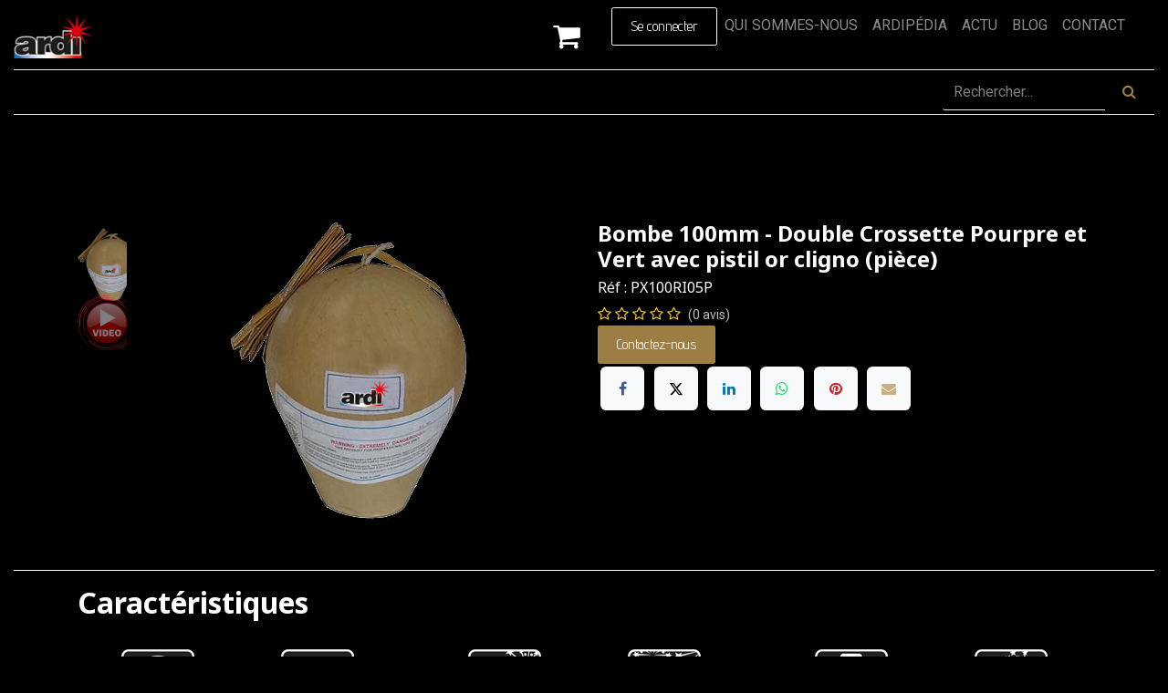

--- FILE ---
content_type: text/html; charset=utf-8
request_url: https://www.ardi.fr/shop/px100ri05p-bombe-100mm-double-crossette-pourpre-et-vert-avec-pistil-or-cligno-piece-29818
body_size: 15408
content:

        

        
        
        
        
        
        
<!DOCTYPE html>
        
<html lang="fr-FR" data-website-id="11" data-main-object="product.template(29818,)" data-add2cart-redirect="2">
    <head>
        <meta charset="utf-8"/>
        <meta http-equiv="X-UA-Compatible" content="IE=edge"/>
        <meta name="viewport" content="width=device-width, initial-scale=1"/>
        <meta name="generator" content="Odoo"/>
        <span name="TEST_DESC_MAIN_OBJECT" content="product.template(29818,)"></span>
        <span name="TEST_DESC_MAIN_OBJECT_NAME" content="Bombe 100mm - Double Crossette Pourpre et Vert avec pistil or cligno (pièce)"></span>

        <meta name="description" content="ARDI Boutique en ligne : Bombe 100mm - Double Crossette Pourpre et Vert avec pistil or cligno (pièce)"/>
            
                    <meta property="og:type" content="website"/>
                    <meta property="og:title" content="Bombe 100mm-Crossette Pourpre et Vert pistil or cligno | ARDI"/>
                    <meta property="og:site_name" content="ARDI"/>
                    <meta property="og:url" content="https://www.ardi.fr/shop/px100ri05p-bombe-100mm-double-crossette-pourpre-et-vert-avec-pistil-or-cligno-piece-29818"/>
                    <meta property="og:image" content="https://www.ardi.fr/web/image/product.template/29818/image_1024?unique=d412c54"/>
                    <meta property="og:description"/>
    
        <meta name="twitter:site" content="@ardisas"/>
        <meta name="twitter:card" content="summary_large_image"/>
        <meta name="twitter:title" content="Bombe 100mm-Crossette Pourpre et Vert pistil or cligno | ARDI"/>
        <meta name="twitter:image" content="https://www.ardi.fr/web/image/product.template/29818/image_1024?unique=d412c54"/>
        <meta name="twitter:description"/>
        
        <link rel="canonical" href="httpss://www.ardi.fr/shop/px100ri05p-bombe-100mm-double-crossette-pourpre-et-vert-avec-pistil-or-cligno-piece-29818"/>
    
        <link rel="preconnect" href="https://fonts.gstatic.com/" crossorigin=""/>
        <title>Bombe 100mm-Crossette Pourpre et Vert pistil or cligno | ARDI</title>
    <link type="image/x-icon" rel="shortcut icon" href="/web/image/website/11/favicon?unique=550d9c0"/>
        <link rel="preload" href="/web/static/src/libs/fontawesome/fonts/fontawesome-webfont.woff2?v=4.7.0" as="font" crossorigin=""/>
        <link type="text/css" rel="stylesheet" href="/web/assets/11/4d66e1f/web.assets_frontend.min.css"/>
            <script src="/website/static/src/js/content/cookie_watcher.js"></script>
            <script>
                watch3rdPartyScripts(["youtu.be", "youtube.com", "youtube-nocookie.com", "instagram.com", "instagr.am", "ig.me", "vimeo.com", "dailymotion.com", "dai.ly", "youku.com", "tudou.com", "facebook.com", "facebook.net", "fb.com", "fb.me", "fb.watch", "tiktok.com", "x.com", "twitter.com", "t.co", "googletagmanager.com", "google-analytics.com", "google.com", "google.ad", "google.ae", "google.com.af", "google.com.ag", "google.al", "google.am", "google.co.ao", "google.com.ar", "google.as", "google.at", "google.com.au", "google.az", "google.ba", "google.com.bd", "google.be", "google.bf", "google.bg", "google.com.bh", "google.bi", "google.bj", "google.com.bn", "google.com.bo", "google.com.br", "google.bs", "google.bt", "google.co.bw", "google.by", "google.com.bz", "google.ca", "google.cd", "google.cf", "google.cg", "google.ch", "google.ci", "google.co.ck", "google.cl", "google.cm", "google.cn", "google.com.co", "google.co.cr", "google.com.cu", "google.cv", "google.com.cy", "google.cz", "google.de", "google.dj", "google.dk", "google.dm", "google.com.do", "google.dz", "google.com.ec", "google.ee", "google.com.eg", "google.es", "google.com.et", "google.fi", "google.com.fj", "google.fm", "google.fr", "google.ga", "google.ge", "google.gg", "google.com.gh", "google.com.gi", "google.gl", "google.gm", "google.gr", "google.com.gt", "google.gy", "google.com.hk", "google.hn", "google.hr", "google.ht", "google.hu", "google.co.id", "google.ie", "google.co.il", "google.im", "google.co.in", "google.iq", "google.is", "google.it", "google.je", "google.com.jm", "google.jo", "google.co.jp", "google.co.ke", "google.com.kh", "google.ki", "google.kg", "google.co.kr", "google.com.kw", "google.kz", "google.la", "google.com.lb", "google.li", "google.lk", "google.co.ls", "google.lt", "google.lu", "google.lv", "google.com.ly", "google.co.ma", "google.md", "google.me", "google.mg", "google.mk", "google.ml", "google.com.mm", "google.mn", "google.com.mt", "google.mu", "google.mv", "google.mw", "google.com.mx", "google.com.my", "google.co.mz", "google.com.na", "google.com.ng", "google.com.ni", "google.ne", "google.nl", "google.no", "google.com.np", "google.nr", "google.nu", "google.co.nz", "google.com.om", "google.com.pa", "google.com.pe", "google.com.pg", "google.com.ph", "google.com.pk", "google.pl", "google.pn", "google.com.pr", "google.ps", "google.pt", "google.com.py", "google.com.qa", "google.ro", "google.ru", "google.rw", "google.com.sa", "google.com.sb", "google.sc", "google.se", "google.com.sg", "google.sh", "google.si", "google.sk", "google.com.sl", "google.sn", "google.so", "google.sm", "google.sr", "google.st", "google.com.sv", "google.td", "google.tg", "google.co.th", "google.com.tj", "google.tl", "google.tm", "google.tn", "google.to", "google.com.tr", "google.tt", "google.com.tw", "google.co.tz", "google.com.ua", "google.co.ug", "google.co.uk", "google.com.uy", "google.co.uz", "google.com.vc", "google.co.ve", "google.co.vi", "google.com.vn", "google.vu", "google.ws", "google.rs", "google.co.za", "google.co.zm", "google.co.zw", "google.cat"]);
            </script>
        <script id="web.layout.odooscript" type="text/javascript">
            var odoo = {
                csrf_token: "b3eb71e46eb727c5348bdd990ec757ad0b4d5c96o1794741127",
                debug: "",
            };
        </script>
        <script type="text/javascript">
            odoo.__session_info__ = {"is_admin": false, "is_system": false, "is_public": true, "is_internal_user": false, "is_website_user": true, "uid": null, "is_frontend": true, "profile_session": null, "profile_collectors": null, "profile_params": null, "show_effect": true, "currencies": {"1": {"symbol": "\u20ac", "position": "after", "digits": [69, 2]}, "2": {"symbol": "$", "position": "before", "digits": [69, 2]}}, "quick_login": true, "bundle_params": {"lang": "fr_FR", "website_id": 11}, "test_mode": false, "websocket_worker_version": "18.0-7", "translationURL": "/website/translations", "cache_hashes": {"translations": "c0492164e10c96c5e42be6a890befa32936f380e"}, "geoip_country_code": "US", "geoip_phone_code": 1, "lang_url_code": "fr"};
            if (!/(^|;\s)tz=/.test(document.cookie)) {
                const userTZ = Intl.DateTimeFormat().resolvedOptions().timeZone;
                document.cookie = `tz=${userTZ}; path=/`;
            }
        </script>
        <script type="text/javascript" defer="defer" src="/web/assets/11/b8642a0/web.assets_frontend_minimal.min.js" onerror="__odooAssetError=1"></script>
        <script type="text/javascript" defer="defer" data-src="/web/assets/11/db559a3/web.assets_frontend_lazy.min.js" onerror="__odooAssetError=1"></script>
        
        <script async="1" src="about:blank" data-need-cookies-approval="true" data-nocookie-src="https://www.googletagmanager.com/gtag/js?id=G-661FQ3X2KS"></script>
        <script>
  window.dataLayer = window.dataLayer || [];
  function gtag(){dataLayer.push(arguments);}
  gtag('js', new Date());

  gtag('config', 'G-661FQ3X2KS');
        </script>


        <script type="application/ld+json">
            {
            	"@context" : "http://schema.org",
            	"@type" : "Organization",
            	"name" : "Ardi SA",
            	"url" : "https://www.ardi.fr",
            	"image" : "https://www.ardi.fr/web/image/90045",
            	"sameAs" : [
            		"https://www.facebook.com/ardifireworks",
            		"https://www.youtube.com/channel/UCaNaYo1quMLMRem7SMb80Jg/featured",
            		"https://www.linkedin.com/company/ardi-sa",
            		"https://www.instagram.com/ardiartifices/?hl=fr"
            	],
            	"address": {
            		"@type": "PostalAddress",
            		"streetAddress": "74 Boulevard Haussmann",
            		"addressLocality": "PARIS",
            		"postalCode": "75008",
            		"addressCountry": "FR"
            	},
            	"telephone": "01 58 56 39 39",
            	"email": "ardi@ardi.fr"
            }
        </script>

        <meta name="p:domain_verify" content="957b609df28de7e8011d78e82e6c770e"/>
    <meta name="description" content="Live Chat du support client de ARDI SAS, leader du feu d&#39;artifice pour tous"/>
        
    </head>
    <body>



        <div id="wrapwrap" class="   ">
            <a class="o_skip_to_content btn btn-primary rounded-0 visually-hidden-focusable position-absolute start-0" href="#wrap">Se rendre au contenu</a>
                <header id="top" data-anchor="true" data-name="Header" data-extra-items-toggle-aria-label="Bouton d&#39;éléments supplémentaires" class="   o_header_fixed o_hoverable_dropdown" style=" ">
                    
                <nav data-name="Navbar" class="navbar navbar-expand-lg navbar-light o_colored_level o_cc shadow-sm">
            <div id="top_menu_container" class="container-fluid flex-row flex-wrap">
                
    <a data-name="Navbar Logo" href="/" class="navbar-brand logo mr-4">
            
            <span role="img" aria-label="Logo of ARDI" title="ARDI" class="">
      <img src="/web/image/website/11/logo/ARDI?unique=fdd32b3" class="img img-fluid" alt="Logo ARDI" width="90" height="50" loading="lazy" style="" data-bs-original-title="" title="" aria-describedby="tooltip912307" data-original-id="119697" data-original-src="/web/image/119697-50620bea/favicon.png" data-mimetype="image/png" data-resize-width="90"/>
    </span>
  </a>
    
                
                <div class="ms-3 me-auto">
                    <div class="oe_structure oe_structure_solo" id="oe_structure_header_slogan_1"></div></div>
                <ul class="nav navbar-nav navbar-expand ml-auto order-lg-0">
                    
        
            <li class="nav-item ml-lg-auto divider d-none"></li> 
            <li class="o_wsale_my_cart  nav-item ml-lg-auto">
                <a href="/shop/cart" aria-label="Panier eCommerce" class="">
                    <div class="">
                        <i class="fa fa-shopping-cart fa-stack" style="font-size: xx-large"></i>
                        <sup class="my_cart_quantity badge bg-primary  d-none" data-order-id="">0</sup>
                    </div>
                </a>
            </li>
        
            <li class="nav-item ml-3 o_no_autohide_item">
                <a href="/web/login" class="btn btn-outline-primary">Se connecter</a>
            </li>
                    
        
        
                    
                    <li class="nav-item">
                        <div class="oe_structure oe_structure_solo" id="oe_structure_header_slogan_2">
        <div id="entreprise_menu_collapse" class="collapse navbar-collapse hide_on_mobile" aria-expanded="false">
            <ul id="entreprise_menu" class="nav navbar-nav flex-grow-1">
            <li class="nav-item">
                <a role="menuitem" href="/qui-sommes-nous#top" class="nav-link">
                    <span data-oe-model="website.menu" data-oe-field="name" data-oe-type="char" data-oe-expression="submenu.name">
                      QUI SOMMES-NOUS
                    </span>
                </a>
            </li>    
            <li class="nav-item">
                <a role="menuitem" href="/ardipedia#top" class="nav-link ">
                    <span data-oe-model="website.menu" data-oe-field="name" data-oe-type="char" data-oe-expression="submenu.name">
                      ARDIPÉDIA
                      </span>
                </a>
            </li>
            <li class="nav-item">
                <a role="menuitem" href="/news#top" class="nav-link ">
                    <span data-oe-model="website.menu" data-oe-field="name" data-oe-type="char" data-oe-expression="submenu.name">
                      ACTU
                      </span>
                </a>
            </li>
            <li class="nav-item">
                <a role="menuitem" href="/blog#top" class="nav-link ">
                    <span data-oe-model="website.menu" data-oe-field="name" data-oe-type="char" data-oe-expression="submenu.name">
                      BLOG
                    </span>
                </a>
            </li>
            <li class="nav-item">
                <a role="menuitem" href="/contactus#top" class="nav-link" style="padding-right: 2rem;">
                    <span data-oe-model="website.menu" data-oe-field="name" data-oe-type="char" data-oe-expression="submenu.name">
                      CONTACT
                      </span>
                </a>
            </li>
            </ul>
        </div>
    </div>
  </li>
                </ul>
                
                <div class="w-100">
                    <div class="oe_structure oe_structure_solo" id="oe_structure_header_slogan_3"><div class="s_hr w-100 pt4 pb4 o_colored_level" data-name="Separator2">
            <hr class="w-100 mx-auto" style="border-top-width: 1px; border-top-style: solid; border-color: var(--200);"/>
          </div></div></div>
                
    <button type="button" data-bs-toggle="offcanvas" data-bs-target="#top_menu_collapse" aria-controls="top_menu_collapse" class="navbar-toggler  o_not_editable">
        <span class="navbar-toggler-icon o_not_editable"></span>
    </button>
                
                 
        <style>
        
          @media (max-width: 992px) {
              .paint_on_mobile { 
                  background-color: rgba(165, 133, 72, 0.95); 
                <!-- bg-o-color-1 -->
              }
              .navbar-light .navbar-nav .nav-link
              {
                color: rgba(0, 0, 0, 0.5);
              }
          }
      
        
        
        </style>
                <div id="top_menu_collapse" class="collapse navbar-collapse paint_on_mobile">
        <style>
          @media (min-width: 992px) {
              .hide_on_desktop { 
                  max-width: 0px; 
                  max-height: 0px; 
                  overflow: hidden;
              }
          }
          @media (max-width: 992px) {
                .hide_on_mobile { 
                    max-width: 0px; 
                    max-height: 0px; 
                    overflow: hidden;
                }
                .nav-link{
                    padding-top: 0.1rem;
                    padding-bottom: 0.1rem;
                }
            }
        </style>
        <div class="hide_on_desktop" aria-expanded="false">
            <ul id="entreprise_menu" class="nav navbar-nav flex-grow-1">
                <li class="nav-item">
                    <a role="menuitem" href="/qui-sommes-nous#top" class="nav-link">
                        <span data-oe-model="website.menu" data-oe-field="name" data-oe-type="char" data-oe-expression="submenu.name">
                        QUI SOMMES-NOUS
                      </span>
                    </a>
                </li>
                <li class="nav-item">
                    <a role="menuitem" href="/ardipedia#top" class="nav-link ">
                        <span data-oe-model="website.menu" data-oe-field="name" data-oe-type="char" data-oe-expression="submenu.name">
                        ARDIPÉDIA
                        </span>
                    </a>
                </li>
                <li class="nav-item">
                    <a role="menuitem" href="/news#top" class="nav-link ">
                        <span data-oe-model="website.menu" data-oe-field="name" data-oe-type="char" data-oe-expression="submenu.name">
                        ACTU
                        </span>
                    </a>
                </li>
                <li class="nav-item">
                    <a role="menuitem" href="/blog#top" class="nav-link ">
                        <span data-oe-model="website.menu" data-oe-field="name" data-oe-type="char" data-oe-expression="submenu.name">
                        BLOG
                      </span>
                    </a>
                </li>
                <li class="nav-item">
                    <a role="menuitem" href="/contactus#top" class="nav-link ">
                        <span data-oe-model="website.menu" data-oe-field="name" data-oe-type="char" data-oe-expression="submenu.name">
                        CONTACT
                        </span>
                    </a>
                </li>
            </ul>
            <div class="s_hr w-100 pt0 pb0" data-name="Separator">
                <hr class="w-100 mx-auto " style="border-top-width: 1px; border-top-style: solid; color: rgba(0, 0, 0, 0.5);"/>
            </div>
        </div>
    <ul role="menu" id="top_menu" class="nav navbar-nav top_menu o_menu_loading flex-grow-1">
        
                        
    <li role="presentation" class="nav-item">
        <a role="menuitem" href="/nos-produits" class="nav-link ">
            <span>NOS PRODUITS</span>
        </a>
    </li>
    <li role="presentation" class="nav-item">
        <a role="menuitem" href="/nos-ambiances" class="nav-link ">
            <span>NOS AMBIANCES</span>
        </a>
    </li>
    <li role="presentation" class="nav-item">
        <a role="menuitem" href="/distributeurs" class="nav-link ">
            <span>DISTRIBUTEURS</span>
        </a>
    </li>
    <li role="presentation" class="nav-item">
        <a role="menuitem" href="/collectivites" class="nav-link ">
            <span>COLLECTIVITÉS</span>
        </a>
    </li>
    <li role="presentation" class="nav-item">
        <a role="menuitem" href="/professionnels" class="nav-link ">
            <span>PROFESSIONNELS</span>
        </a>
    </li>
    <li role="presentation" class="nav-item">
        <a role="menuitem" href="/artificiers" class="nav-link ">
            <span>ARTIFICIERS</span>
        </a>
    </li>
    <li role="presentation" class="nav-item">
        <a role="menuitem" href="/formations" class="nav-link ">
            <span>FORMATIONS</span>
        </a>
    </li>
        <style>
          @media (min-width: 992px) {
              .marge_bouton_commande { 
                  margin-left: 9rem;
              }
          }
          @media (max-width: 992px) {
              .marge_bouton_commande { 
                  margin-left: 3rem;
              }
            }
            .dropdown-menu{
                background-color: rgba(165, 133, 72, 0.95);
            }
        </style>
        
        
        
        <a href="/shop/category/nos-produits-boutique-grand-public-397#top" class="nav-link marge_bouton_commande" role="menuitem">
            <span>E-BOUTIQUE</span>
        </a>
        
        
        <form method="get" data-snippet="s_searchbar_input" class="o_searchbar_form s_searchbar_input nav-link o_wait_lazy_js hide_on_desktop" action="/shop" data-name="Search">
            <div role="search" class="input-group">
                
                    <input type="search" name="search" class="search-query form-control oe_search_box nav-link" data-limit="5" data-display-description="true" data-display-image="true" placeholder="Rechercher..." style="background-color: transparent; border: 0px;" data-search-type="products" data-order-by="website_sequence asc" data-display-extra-link="true" data-display-detail=""/>
                    <button type="submit" class="btn btn-primary oe_search_button nav-link" aria-label="Rechercher" title="Rechercher" style="background-color: transparent;"> 
                        <i class="fa fa-search"></i>
                    </button>
                </div>
        </form>
                    
    </ul>
        <form method="get" data-snippet="s_searchbar_input" class="o_searchbar_form o_wait_lazy_js s_searchbar_input hide_on_mobile" action="/shop" data-name="Search">
            <div role="search" class="input-group">
                <input type="search" name="search" class="search-query form-control oe_search_box" data-limit="5" data-display-description="true" data-display-image="true" placeholder="Rechercher..." style="background-color: transparent; border: 0px; border-bottom: 1px solid var(--200);" data-search-type="products" data-order-by="website_sequence asc" data-display-extra-link="true" data-display-detail=""/>
                
                    <button type="submit" class="btn btn-primary oe_search_button" aria-label="Rechercher" title="Rechercher" style="background-color: transparent; border: 0px; color: rgba(165, 133, 72, 0.95);">
                        <i class="fa fa-search"></i>
                    </button>
                </div>
            <input name="order" type="hidden" class="o_search_order_by" value="website_sequence asc"/>
        </form>
                </div>
        <div class="w-100">
            <div class="oe_structure oe_structure_solo" id="oe_structure_header_slogan_4">
      <section class="s_text_block o_colored_level hide_on_mobile" data-snippet="s_text_block" data-name="Text">
        <div class="container-fluid">
          <div class="s_hr w-100 pt4 pb4" data-name="Separator2">
            <hr class="w-100 mx-auto" style="border-top-width: 1px; border-top-style: solid; border-color: var(--200);"/>
          </div>
        </div>
      </section>
    </div>
  </div>
            </div>
        </nav>
    
        </header>
                <main>
                    
        <style>
            #rupture_ribbon{
                display: none;
            }
        </style>
            <div itemscope="itemscope" itemtype="http://schema.org/Product" id="wrap" class="js_sale o_wsale_product_page ecom-zoomable zoomodoo-next" data-ecom-zoom-click="1">
                <div class="oe_structure oe_empty oe_structure_not_nearest" id="oe_structure_website_sale_product_1" data-editor-message="DÉPOSEZ DES BLOCS DE CONSTRUCTION ICI POUR LES RENDRE DISPONIBLES POUR TOUS LES PRODUITS"></div>
        
        
        
        <span itemprop="image" style="display:none;">https://www.ardi.fr/web/image/product.template/29818/image_1920?unique=d412c54</span>
        <meta itemprop="description" style="display: none;" content="Bombe 100mm - Double Crossette Pourpre et Vert avec pistil or cligno (pièce)"/>
        <meta itemprop="name" content="Bombe 100mm - Double Crossette Pourpre et Vert avec pistil or cligno (pièce)"/>
        <meta itemprop="sku" content="PX100RI05P"/>
            <meta itemprop="gtin" content="-"/>
        <div itemprop="brand" itemtype="https://schema.org/Brand" style="display: none !important;">
            <meta itemprop="name" content="ARDI-SA"/>
            <meta itemprop="url" content="https:\\www.ardi.fr"/>
        </div>
        
        
        
        
            
                
        
                <section id="product_detail" style="padding-top: 3.5rem !important;" class="oe_website_sale container my-3 my-lg-4 " data-view-track="1" data-product-tracking-info="{&#34;item_id&#34;: 29390, &#34;item_name&#34;: &#34;Bombe 100mm - Double Crossette Pourpre et Vert avec pistil or cligno (pi\u00e8ce)&#34;, &#34;item_category&#34;: &#34;Articles&#34;, &#34;currency&#34;: &#34;EUR&#34;, &#34;price&#34;: 0.0}">
                    <div class="row" id="product_detail_main" data-name="Product Page" data-image_width="50_pc" data-image_layout="carousel">
                        <div class="col-lg-6 mt-lg-4 o_wsale_product_images position-relative" data-image-amount="2">
        <div id="o-carousel-product" data-bs-ride="true" style="display: flex; flex-direction: row-reverse;" class="o_carousel_not_single carousel slide position-sticky mb-3 overflow-hidden" data-name="Carrousel de produits">
            <div class="o_carousel_product_outer carousel-outer position-relative d-flex align-items-center w-100 overflow-hidden o_wsale_carousel_ratio_4x3" style="min-width: 90%;">
                <span class="o_ribbon d-none z-1" style=""></span>
                <div class="carousel-inner h-100">
                        <div class="carousel-item h-100 text-center active">
        <div class="d-flex align-items-center justify-content-center h-100 oe_unmovable"><img src="/web/image/product.product/29390/image_1024/%5BPX100RI05P%5D%20Bombe%20100mm%20-%20Double%20Crossette%20Pourpre%20et%20Vert%20avec%20pistil%20or%20cligno%20(pi%C3%A8ce)?unique=d412c54" class="img img-fluid oe_unmovable product_detail_img w-100 mh-100" alt="Bombe 100mm - Double Crossette Pourpre et Vert avec pistil or cligno (pièce)" loading="lazy"/></div>
                        </div>
                        <div class="carousel-item h-100 text-center">
        <div class="d-flex align-items-center justify-content-center h-100 ratio ratio-16x9">
            <iframe class="embed-responsive-item" src="//www.youtube-nocookie.com/embed/yDTpyWWauB0?rel=0&amp;autoplay=0" allow="accelerometer; autoplay; encrypted-media; gyroscope; picture-in-picture" allowFullScreen="true" frameborder="0"></iframe>
        </div>
                        </div> 
        
        
                </div>
                    <a class="carousel-control-prev" href="#o-carousel-product" role="button" data-bs-slide="prev">
                        <i class="oi oi-chevron-left oe_unmovable border bg-white text-900" role="img" aria-label="Précédent" title="Précédent"></i>
                    </a>
                    <a class="carousel-control-next" href="#o-carousel-product" role="button" data-bs-slide="next">
                        <i class="oi oi-chevron-right oe_unmovable border bg-white text-900" role="img" aria-label="Suivant" title="Suivant"></i>
                    </a>
            </div>
        <div class="o_carousel_product_indicators pt-2 overflow-hidden">
            <ol class="carousel-indicators  position-static pt-2 pt-lg-0 mx-auto my-0">
                <li data-bs-target="#o-carousel-product" class="align-top position-relative active" data-bs-slide-to="0">
                    <div><img src="/web/image/product.product/29390/image_128/%5BPX100RI05P%5D%20Bombe%20100mm%20-%20Double%20Crossette%20Pourpre%20et%20Vert%20avec%20pistil%20or%20cligno%20(pi%C3%A8ce)?unique=d412c54" class="img o_image_64_cover" alt="Bombe 100mm - Double Crossette Pourpre et Vert avec pistil or cligno (pièce)" loading="lazy"/></div>
                </li><li data-bs-target="#o-carousel-product" class="align-top position-relative " data-bs-slide-to="1">
                    <div><img src="/web/image/product.image/2704/image_128/Bombe%20100mm%20-%20Double%20Crossette%20Pourpre%20et%20Vert%20avec%20pistil%20or%20cligno%20(pi%C3%A8ce)?unique=9eb677d" class="img o_image_64_cover" alt="Bombe 100mm - Double Crossette Pourpre et Vert avec pistil or cligno (pièce)" loading="lazy"/></div>
                    <i class="fa fa-2x fa-play-circle o_product_video_thumb bg-black-50 text-center"></i>
                </li>
            </ol>
        </div>
      <style>
        #o-carousel-product div ol
        {
          flex-direction: column;
        }
        #o-carousel-product div ol li
        {
          margin: 0px !important;
          padding-bottom: 10px !important;
        }
        #o-carousel-product div ol li div img
        {
          width: 64px !important;
          height: auto !important;
        }
      </style>
        <style>
      #o-carousel-product li{
        background-color: transparent !important;
        border: 0px !important;
      }
      
      #o-carousel-product i{
        display: none;
      }
    </style>
        </div>
                        </div>
                        <div id="product_details" class="col-lg-6 mt-md-4">
                            <h1 itemprop="name" style="font-size: 1.5rem; font-weight: bold;">Bombe 100mm - Double Crossette Pourpre et Vert avec pistil or cligno (pièce)</h1>
        <h2 style="font-size: 1rem;">Réf : 
            <span>PX100RI05P</span>
        </h2>
                            <span itemprop="url" style="display:none;">https://www.ardi.fr/shop/px100ri05p-bombe-100mm-double-crossette-pourpre-et-vert-avec-pistil-or-cligno-piece-29818</span>
                            <span itemprop="image" style="display:none;">https://www.ardi.fr/web/image/product.template/29818/image_1920?unique=d412c54</span>
                                <a href="#o_product_page_reviews" class="o_product_page_reviews_link text-decoration-none">
        <div class="o_website_rating_static">
                    <i class="fa fa-star-o" role="img"></i>
                    <i class="fa fa-star-o" role="img"></i>
                    <i class="fa fa-star-o" role="img"></i>
                    <i class="fa fa-star-o" role="img"></i>
                    <i class="fa fa-star-o" role="img"></i>
                <small class="text-muted ms-1">
                    (0 avis)
                </small>
        </div>
                                </a>
                            
        
        <style>
        .display_price
        {
          display: none;
        }
      </style>
                            <form action="/shop/cart/update" method="POST" class="display_price">
                                <input type="hidden" name="csrf_token" value="b3eb71e46eb727c5348bdd990ec757ad0b4d5c96o1794741127"/>
                                <div class="js_product js_main_product mb-3">
                                    <div>
        <div itemprop="offers" itemscope="itemscope" itemtype="http://schema.org/Offer" class="product_price mt-2 mb-3 d-none">
            <h3 class="css_editable_mode_hidden">
                <span class="oe_price" style="white-space: nowrap;" data-oe-type="monetary" data-oe-expression="combination_info[&#39;price&#39;]"><span class="oe_currency_value">0,00</span> €</span>
                <span itemprop="price" style="display:none;">0.0</span>
                <span itemprop="priceCurrency" style="display:none;">EUR</span>
        <meta itemprop="availability" content="https://schema.org/InStock"/>
        <meta itemprop="priceValidUntil" content="2025-02-28"/>
        <meta itemprop="url" content="/shop/px100ri05p-bombe-100mm-double-crossette-pourpre-et-vert-avec-pistil-or-cligno-piece-29818"/>
                <span style="text-decoration: line-through; white-space: nowrap;" itemprop="listPrice" class="text-muted oe_default_price ms-1 h5 d-none" data-oe-type="monetary" data-oe-expression="combination_info[&#39;list_price&#39;]"><span class="oe_currency_value">0,00</span> €</span>
        <span class="h6 text-muted" style="color: white !important;">
            Toutes taxes comprises
        </span>
            </h3>
        
        
        </div>
        <div id="product_unavailable" class="d-flex">
            <h3 class="fst-italic">Indisponible</h3>
        </div>
                                    </div>
                                    
                                        <input type="hidden" class="product_id" name="product_id" value="29390"/>
                                        <input type="hidden" class="product_template_id" name="product_template_id" value="29818"/>
                                        <input type="hidden" class="product_category_id" name="product_category_id" value="406"/>
        <style>
        #product_details form div ul { display: none; }
      </style>
        <ul class="list-unstyled js_add_cart_variants mb-0 flex-column" data-attribute_exclusions="{&#34;exclusions&#34;: {&#34;22493&#34;: [], &#34;7333&#34;: [], &#34;12115&#34;: [], &#34;27591&#34;: []}, &#34;archived_combinations&#34;: [], &#34;parent_exclusions&#34;: {}, &#34;parent_combination&#34;: [], &#34;parent_product_name&#34;: null, &#34;mapped_attribute_names&#34;: {&#34;22493&#34;: &#34;DESTINATION: Ext\u00e9rieur&#34;, &#34;7333&#34;: &#34;CALIBRE(S): 100 mm&#34;, &#34;12115&#34;: &#34;CAT\u00c9GORIE: F4 niv.1&#34;, &#34;27591&#34;: &#34;ENREGISTREMENT DES VENTES: Non Soumis au d\u00e9cret&#34;}}">

                
                <li data-attribute_id="9" data-attribute_name="DESTINATION" data-attribute_display_type="radio" class="variant_attribute d-none">

                    
                    <strong class="attribute_name">DESTINATION</strong>

                        <ul data-attribute_id="9" class="list-inline list-unstyled o_wsale_product_attribute ">
                                <li class="list-inline-item mb-3 js_attribute_value" style="margin: 0;">
                                    <label class="col-form-label">
                                        <div class="form-check">
                                            <input type="radio" class="form-check-input js_variant_change no_variant" checked="True" name="ptal-22337" value="22493" data-attribute-value-id="20" data-value_id="22493" data-value_name="Extérieur" data-attribute_name="DESTINATION" data-is_single="True"/>
                                            <div class="radio_input_value form-check-label">
                                                <span>Extérieur</span>
                                            </div>
                                        </div>
                                    </label>
                                </li>
                        </ul>
                </li>

                
                <li data-attribute_id="13" data-attribute_name="CALIBRE(S)" data-attribute_display_type="radio" class="variant_attribute d-none">

                    
                    <strong class="attribute_name">CALIBRE(S)</strong>

                        <ul data-attribute_id="13" class="list-inline list-unstyled o_wsale_product_attribute ">
                                <li class="list-inline-item mb-3 js_attribute_value" style="margin: 0;">
                                    <label class="col-form-label">
                                        <div class="form-check">
                                            <input type="radio" class="form-check-input js_variant_change no_variant" checked="True" name="ptal-7253" value="7333" data-attribute-value-id="37" data-value_id="7333" data-value_name="100 mm" data-attribute_name="CALIBRE(S)" data-is_single="True"/>
                                            <div class="radio_input_value form-check-label">
                                                <span>100 mm</span>
                                            </div>
                                        </div>
                                    </label>
                                </li>
                        </ul>
                </li>

                
                <li data-attribute_id="14" data-attribute_name="CATÉGORIE" data-attribute_display_type="radio" class="variant_attribute d-none">

                    
                    <strong class="attribute_name">CATÉGORIE</strong>

                        <ul data-attribute_id="14" class="list-inline list-unstyled o_wsale_product_attribute ">
                                <li class="list-inline-item mb-3 js_attribute_value" style="margin: 0;">
                                    <label class="col-form-label">
                                        <div class="form-check">
                                            <input type="radio" class="form-check-input js_variant_change no_variant" checked="True" name="ptal-11999" value="12115" data-attribute-value-id="96" data-value_id="12115" data-value_name="F4 niv.1" data-attribute_name="CATÉGORIE" data-is_single="True"/>
                                            <div class="radio_input_value form-check-label">
                                                <span>F4 niv.1</span>
                                            </div>
                                        </div>
                                    </label>
                                </li>
                        </ul>
                </li>

                
                <li data-attribute_id="15" data-attribute_name="ENREGISTREMENT DES VENTES" data-attribute_display_type="radio" class="variant_attribute d-none">

                    
                    <strong class="attribute_name">ENREGISTREMENT DES VENTES</strong>

                        <ul data-attribute_id="15" class="list-inline list-unstyled o_wsale_product_attribute ">
                                <li class="list-inline-item mb-3 js_attribute_value" style="margin: 0;">
                                    <label class="col-form-label">
                                        <div class="form-check">
                                            <input type="radio" class="form-check-input js_variant_change always" checked="True" name="ptal-27435" value="27591" data-attribute-value-id="104" data-value_id="27591" data-value_name="Non Soumis au décret" data-attribute_name="ENREGISTREMENT DES VENTES" data-is_single="True"/>
                                            <div class="radio_input_value form-check-label">
                                                <span>Non Soumis au décret</span>
                                            </div>
                                        </div>
                                    </label>
                                </li>
                        </ul>
                </li>
        </ul>
                                    
                                    <p class="css_not_available_msg alert alert-warning">Cette combinaison n'existe pas.</p>
                                    <div id="o_wsale_cta_wrapper" class="d-flex flex-wrap align-items-center">
                                        
            <div contenteditable="false" class="css_quantity input-group d-none me-2 mb-2 align-middle ">
            <a class="btn btn-link js_add_cart_json" aria-label="Remove one" title="Remove one" href="#">
                <i class="fa fa-minus"></i>
            </a>
            <input type="text" class="form-control quantity text-center" data-min="1" name="add_qty" value="1"/>
            <a class="btn btn-link float_left js_add_cart_json" aria-label="Add one" title="Add one" href="#">
                <i class="fa fa-plus"></i>
            </a>
        </div>
    <div id="add_to_cart_wrap" class="d-none align-items-center mb-2 me-auto">
            <a data-animation-selector=".o_wsale_product_images" role="button" id="add_to_cart" href="#" class="btn btn-primary js_check_product a-submit flex-grow-1 ">
                <i class="fa fa-shopping-cart me-2"></i> <span style="font-weight: bold">AJOUTER AU PANIER</span>
            </a>
        </div>
    <div id="product_option_block" class="d-flex flex-wrap w-100"></div>
                                    </div>
        <div class="text-danger fw-bold" style="color: green !important;">
            <i class="fa fa-check me-1"></i>Disponible
        
        </div>
            <div class="availability_messages o_not_editable"></div>
        <div class="o_product_tags o_field_tags d-flex flex-wrap align-items-center gap-2 mb-2 mt-1">
        </div>
                                </div>
                            </form>
                            <div id="contact_us_wrapper" class="d-flex oe_structure oe_structure_solo ">
                                <section class="s_text_block" data-snippet="s_text_block" data-name="Text">
                                    <div class="container">
                                        <a class="btn btn-primary btn_cta" href="/contactus#top">
                                            Contactez-nous
                                        </a>
                                    </div>
                                </section>
                            </div>
                            <div id="o_product_terms_and_share" class="d-flex justify-content-between flex-column flex-md-row align-items-md-end gap-3 mb-3">
            <div data-snippet="s_share" data-name="Share" class="s_share text-start o_no_link_popover">
                <h4 class="s_share_title d-none o_default_snippet_text">Partager</h4>
                <a href="https://www.facebook.com/sharer/sharer.php?u={url}" target="_blank" aria-label="Facebook" class="s_share_facebook">
                    <i class="fa fa-facebook rounded shadow-sm"></i>
                </a>
                <a href="https://twitter.com/intent/tweet?text={title}&amp;url={url}" target="_blank" aria-label="X" class="s_share_twitter">
                    <i class="fa fa-twitter rounded shadow-sm"></i>
                </a>
                <a href="https://www.linkedin.com/sharing/share-offsite/?url={url}" target="_blank" aria-label="LinkedIn" class="s_share_linkedin">
                    <i class="fa fa-linkedin rounded shadow-sm"></i>
                </a>
                <a href="https://wa.me/?text={title}" target="_blank" aria-label="WhatsApp" class="s_share_whatsapp">
                    <i class="fa fa-whatsapp rounded shadow-sm"></i>
                </a>
                <a href="https://pinterest.com/pin/create/button/?url={url}&amp;media={media}&amp;description={title}" target="_blank" aria-label="Pinterest" class="s_share_pinterest">
                    <i class="fa fa-pinterest rounded shadow-sm"></i>
                </a>
                <a href="mailto:?body={url}&amp;subject={title}" aria-label="E-mail" class="s_share_email">
                    <i class="fa fa-envelope rounded shadow-sm"></i>
                </a>
            </div></div>
            <input id="wsale_user_email" type="hidden" value=""/>
                        </div>
                    </div>
        <div class="row">
            
            
        </div>
                </section>
                
    
    
    
    
    <section class="s_title o_colored_level pt16 pb0" data-vcss="001" data-snippet="s_title" data-name="Title" style="">
      <div class="s_allow_columns container-fluid">
        <div class="s_hr text-start pt0 pb16" data-snippet="s_hr" data-name="Separator">
          <hr class="w-100 mx-auto" style="border-top-width: 1px; border-top-style: solid;"/>
        </div>
      </div>
      <div class="s_allow_columns container">
        <h3>
          <b>Caractéristiques</b>
        </h3>
      </div>
    </section>

    
    
    

            


            




            


            






            


            




            


            



    
    
    
    


    



    
    <section id="logo_caracs" class="s_numbers pb0 o_colored_level undefined pt0" data-snippet="s_numbers" data-name="Numbers" style="">
      <div class="container">
        
        
        
        <div class="row">
              
              <div class="text-center pt24 pb24 o_colored_level col-lg-4">
                
                <div class="container-fluid">
                  <div class="" style="justify-content: space-around; display: flex;">   
                    
                    <div class="text-center pt0 pb0 o_colored_level" style="min-width: 150px;">
                      <img class="img-fluid o_we_custom_image" loading="lazy" data-mimetype="image/png" width="80" height="80" src="/web/image/111031-ef8f06cf/calibre.png" alt="100 mm" title="Calibre(s)"/>
                      <br/>
                      <br/>
                      <span class="text-o-color-4" style="font-weight: bold">100 mm</span>
                    </div>
                    
                    <div class="text-center pt0 pb0 o_colored_level" style="min-width: 150px;">
                      <img class="img-fluid o_we_custom_image" loading="lazy" data-mimetype="image/png" width="80" height="80" src="/web/image/111054-61dd03ce/f4n1.png" alt="Catégorie" title="Catégorie"/>
                      <br/>
                      <br/>
                      <span class="text-o-color-4" style="font-weight: bold">Catégorie</span>
                    </div>
                  </div>
                </div>
              </div>
              
              <div class="text-center pt24 pb24 o_colored_level col-lg-4">
                
                <div class="container-fluid">
                  <div class="" style="justify-content: space-around; display: flex;">   
                    
                    <div class="text-center pt0 pb0 o_colored_level" style="min-width: 150px;">
                      <img class="img-fluid o_we_custom_image" loading="lazy" data-mimetype="image/png" width="80" height="80" src="/web/image/111028-1b231de2/distance.png" alt="100.0 m" title="Distance de sécurité"/>
                      <br/>
                      <br/>
                      <span class="text-o-color-4" style="font-weight: bold">100.0 m</span>
                    </div>
                    
                    <div class="text-center pt0 pb0 o_colored_level" style="min-width: 150px;">
                      <img class="img-fluid o_we_custom_image" loading="lazy" data-mimetype="image/png" width="80" height="80" src="/web/image/111030-b2720c0a/nbr-effets.png" alt="1 coups" title="Nombre de coup(s)"/>
                      <br/>
                      <br/>
                      <span class="text-o-color-4" style="font-weight: bold">1 coups</span>
                    </div>
                  </div>
                </div>
              </div>
              
              <div class="text-center pt24 pb24 o_colored_level col-lg-4">
                
                <div class="container-fluid">
                  <div class="" style="justify-content: space-around; display: flex;">   
                    
                    <div class="text-center pt0 pb0 o_colored_level" style="min-width: 150px;">
                      <img class="img-fluid o_we_custom_image" loading="lazy" data-mimetype="image/png" width="80" height="80" src="/web/image/111029-a31395d1/duree-effet.png" alt=" 5sec" title="Durée"/>
                      <br/>
                      <br/>
                      <span class="text-o-color-4" style="font-weight: bold"> 5sec</span>
                    </div>
                    
                    <div class="text-center pt0 pb0 o_colored_level" style="min-width: 150px;">
                      <img class="img-fluid o_we_custom_image" loading="lazy" data-mimetype="image/png" width="80" height="80" src="/web/image/111037-3f5752ff/exterieur.png" alt="Extérieur" title="utilisable en extérieur uniquement"/>
                      <br/>
                      <br/>
                      <span class="text-o-color-4" style="font-weight: bold">Extérieur</span>
                    </div>
                  </div>
                </div>
              </div>
        </div>
        <div class="row">
              
              <div class="text-center pt24 pb24 o_colored_level col-lg-4">
                
                <div class="container-fluid">
                  <div class="" style="justify-content: space-around; display: flex;">  
                    
                    <div class="text-center pt0 pb0 o_colored_level" style="min-width: 150px;">
                      <img class="img-fluid o_we_custom_image" loading="lazy" data-mimetype="image/png" width="80" height="80" src="/web/image/111020-0cb4d23e/13g.png" alt="D.R." title="Division de risque TMD"/>
                      <br/>
                      <br/>
                      <span class="text-o-color-4" style="font-weight: bold">D.R.</span>
                    </div>
                    
                    <div class="text-center pt0 pb0 o_colored_level" style="min-width: 150px;">
                      <img class="img-fluid o_we_custom_image" loading="lazy" data-mimetype="image/png" width="80" height="80" src="/web/image/111041-2429a478/nec.png" alt="295.0 g" title="Poids de matière active"/>
                      <br/>
                      <br/>
                      <span class="text-o-color-4" style="font-weight: bold">295.0 g</span>
                    </div>
                  </div>
                </div>
              </div>
        </div>
      </div>

    </section>
        <div class="s_allow_columns container-fluid">
            <div class="s_hr text-start pt0 pb16" data-snippet="s_hr" data-name="Separator">
                <hr class="w-100 mx-auto" style="border-top-width: 1px; border-top-style: solid;"/>
            </div>
        </div>
            <div class="o_shop_discussion_rating">
                <section class="container mt16 mb16">
                    <hr/>
                    <div class="row">
                        <div class="col-lg-8 offset-lg-2">
        <div id="discussion" data-anchor="true" class="d-print-none o_portal_chatter o_not_editable p-0" data-res_model="product.template" data-res_id="29818" data-pager_step="10" data-allow_composer="1" data-two_columns="false" data-display_rating="True">
        </div>
                        </div>
                    </div>
                </section>
        <div itemprop="aggregateRating" itemscope="itemscope" itemtype="https://schema.org/AggregateRating">
            <meta itemprop="ratingValue" content="4.0"/>
            <meta itemprop="reviewCount" content="1"/>
        </div>
            </div>
        <div class="s_allow_columns container-fluid">
            <div class="s_hr text-start pt0 pb16" data-snippet="s_hr" data-name="Separator">
                <hr class="w-100 mx-auto" style="border-top-width: 1px; border-top-style: solid;"/>
            </div>
        </div>
                <div class="oe_structure oe_empty oe_structure_not_nearest mt16" id="oe_structure_website_sale_product_2" data-editor-message="DÉPOSEZ DES BLOCS DE CONSTRUCTION ICI POUR LES RENDRE DISPONIBLES POUR TOUS LES PRODUITS"><section data-snippet="s_dynamic_snippet_products" class="s_dynamic_snippet_products s_dynamic s_dynamic_empty pt32 pb32 o_colored_level s_product_product_centered o_half_screen_height o_dynamic_snippet_empty" data-custom-template-data="{}" data-name="Produits" data-product-category-id="all" data-show-variants="true" data-number-of-records="16" data-filter-id="57" data-template-key="website_sale.dynamic_filter_template_product_product_centered" data-carousel-interval="5000" data-arrow-position="bottom">
            <div class="container">
                <div class="row s_nb_column_fixed">
                    <section class="s_dynamic_snippet_title oe_unremovable oe_unmovable d-flex flex-column flex-md-row mb-lg-0 pb-3 pb-md-0 o_colored_level justify-content-between">
                        <div>
                            <h4 class="o_default_snippet_text">Nos derniers contenus</h4>
                            <p class="lead o_default_snippet_text">Découvrez les nouveautés dans notre entreprise !</p>
                        </div>
                        <div>
                            <a title="Voir tout" class="s_dynamic_snippet_main_page_url o_default_snippet_text" href="/shop">Voir tout <i class="fa fa-long-arrow-right ms-2"></i></a>
                        </div>
                    </section>
                    <section class="s_dynamic_snippet_content oe_unremovable oe_unmovable o_not_editable col o_colored_level">
                        <div class="css_non_editable_mode_hidden">
                            <div class="missing_option_warning alert alert-info fade show d-none d-print-none rounded-0 o_default_snippet_text">
                                Votre snippet dynamique sera affiché ici... Ce message est affiché parce que vous n'avez pas défini le filtre et le modèle à utiliser.<br/>
                            </div>
                        </div>
                        <div class="dynamic_snippet_template"></div>
                    </section>
                </div>
            </div>
        </section></div></div>
        
        <div id="o_shared_blocks" class="oe_unremovable"></div>
                </main>
                <footer id="bottom" data-anchor="true" data-name="Footer" class="o_footer o_colored_level o_cc ">
                    <script>
      (function() {
          try {
              // Forcer une réinitialisation une seule fois
              const key = 'ardi_cache_reset_v18';
              if (!localStorage.getItem(key)) {
                  console.log("Odoo v18: Reset local cache after migration");
                  localStorage.clear();
                  sessionStorage.clear();
                  // On garde une trace pour ne pas vider à chaque fois
                  localStorage.setItem(key, Date.now());
              }
          } catch(e) {
              console.warn("Cache reset skipped:", e);
          }
      })();
    </script>
    
    <div id="footer" class="oe_structure oe_structure_solo" style="">
      <section class="s_text_block" data-snippet="s_text_block" data-name="Text" style="background-image: none;">
        <div class="container-fluid">
          <div class="s_hr pt32 pb8" data-name="Separator">
            <hr class="w-100 mx-auto" style="border-top-width: 1px; border-top-style: solid; border-right-color: ; border-bottom-color: ; border-left-color: ;"/>
          </div>
        </div>
      </section>
      <section class="s_text_block pt8 pb0" data-snippet="s_text_block" data-name="Text">
        <div class="container-fluid">
          <div class="row align-items-end">
            <div class="o_colored_level col-lg-10 pt0 pb0 center_on_mobile">
              <p class="mb-2">
                <b>
                  <font style="font-size: 18px;">Suivez-nous sur les réseaux sociaux</font>
                </b>
              </p>
            </div>
            <div class="o_colored_level col-lg-2 pt0 pb0">
              <div class="s_share no_icon_color text-center" data-name="Social Media">
            <a class="s_share_youtube" target="_blank" href="https://www.youtube.com/channel/UCaNaYo1quMLMRem7SMb80Jg/featured">
                <i class="fa fa-2x m-1 text-o-color-4 fa-youtube-play" data-bs-original-title="" title="Retrouvez-nous sur Youtube" aria-describedby="tooltip823484" style="text-align: left;"></i>
            </a>
            <div style="text-align: left;">
                <span style="font-size: 0.875rem;"></span>
            </div>
            <a class="s_share_facebook" target="_blank" href="https://www.youtube.com/channel/UCaNaYo1quMLMRem7SMb80Jg/featured">
                <i class="fa fa-2x m-1 text-o-color-4 fa-facebook-f" data-bs-original-title="" title="Retrouvez-nous sur Youtube" aria-describedby="tooltip823484" style="text-align: left;"></i>
            </a>
            <div style="text-align: left;">
                <span style="font-size: 0.875rem;"></span>
            </div>
            <a class="s_share_instagram" target="_blank" data-bs-original-title="" title="" aria-describedby="tooltip705111" href="https://www.instagram.com/ardiartifices">
                <i class="fa fa-2x fa-instagram m-1 text-o-color-4" data-bs-original-title="" title="Retrouvez-nous sur Instagram" aria-describedby="tooltip299577" style="text-align: left; "></i>
            </a>
            <div style="text-align: left;"> 
                <span style="font-size: 0.875rem;"></span> 
            </div>
            <a class="s_share_linkedin" target="_blank" data-bs-original-title="" title="" aria-describedby="tooltip898263" href="https://www.linkedin.com/company/ardi-sa">
                <i class="fa fa-2x fa-linkedin m-1 text-o-color-4" data-bs-original-title="" title="Retrouvez-nous sur Linkedin" aria-describedby="tooltip3366" style="text-align: left; "></i>
            </a>
            <a href="https://www.pinterest.fr/ardiartifices75/?invite_code=0222945b693e47289e397f04723c643e&amp;sender=864832072102098576" class="s_share_linkedin" target="_blank" data-bs-original-title="" title="" aria-describedby="tooltip8982632">
                <i class="fa fa-2x fa-pinterest-square m-1 text-o-color-4" data-bs-original-title="" title="Retrouvez-nous sur Pinterest" aria-describedby="tooltip3366" style="text-align: left;"></i>
            </a>
        </div>
    </div>
          </div>
        </div>
      </section>
      <section class="s_text_block" data-snippet="s_text_block" data-name="Text">
        <div class="allow_columns container-fluid">
          <div class="s_hr pt4 pb4" data-name="Separator">
            <hr class="w-100 mx-auto" style="border-top-width: 1px; border-top-style: solid; border-right-color: ; border-bottom-color: ; border-left-color: ;"/>
          </div>
        </div>
      </section>
      <section class="s_text_block pt0" data-snippet="s_text_block" data-name="Text">
        <div class="container-fluid">
          <div class="row">
            <div class="o_colored_level col-lg-4 pb0">
              <a href="/#top" class="o_footer_logo logo">
                <img src="/web/image/108967-10e0625f/petit%20logo%20-%20Pro.png" class="gauche_on_desktop img-fluid d-block mx-auto" aria-label="Logo ARDI" title="Ardi SAS" role="img" loading="lazy" alt="Logo ARDI" data-original-id="100033" data-original-src="/web/image/100033-7de1e5be/petit%20logo%20-%20Pro.png" data-mimetype="image/png" data-resize-width="132" width="132" height="74"/>
              </a>
            </div>
            <div class="text-end o_colored_level col-lg-2 pb16">
              <ul class="list-inline mb-0" style="text-align: left;">
                <li class="center_on_mobile">
                  <a href="/distributeurs#top" class="text-o-color-4">Distributeurs</a>
                </li>
                <li class="center_on_mobile">
                  <a href="/professionnels#top" class="text-o-color-4">Professionnels</a>
                </li>
                <li class="center_on_mobile">
                  <a href="/collectivites#top" class="text-o-color-4">Collectivités</a>
                </li>
                <li class="center_on_mobile space_under_on_mobile">
                  <a href="/artificiers#top" class="text-o-color-4">Artificiers</a>
                </li>
              </ul>
            </div>
            <div class="text-end o_colored_level col-lg-2 pb16">
              <ul class="list-inline mb-0" style="text-align: left;">
                <li class="center_on_mobile">
                  <a href="/nos-produits#top" class="text-o-color-4">Nos produits</a>
                </li>
                <li class="center_on_mobile">
                  <a href="/qui-sommes-nous#top" class="text-o-color-4">Qui sommes-nous</a>
                </li>
                <li class="center_on_mobile">
                  <a href="/news#top" class="text-o-color-4">Notre actu</a>
                </li>
                <li class="center_on_mobile">
                  <a href="/revue-presse#top" class="text-o-color-4">ARDI dans les médias</a>
                </li>
              </ul>
            </div>
            <div class="text-end o_colored_level col-lg-2 pb20">
              <ul class="list-inline mb-0" style="text-align: left;">
                <li class="center_on_mobile">
                  <a href="/shop/category/nos-produits-boutique-grand-public-397#top" class="text-o-color-4">E-Boutique</a>
                </li>
                <li class="center_on_mobile">
                  <a href="/cgv#top" class="text-o-color-4">Conditions Générales de Vente</a>
                </li>
                <li class="center_on_mobile">
                  <a href="/faq#top" class="text-o-color-4">FAQ</a>
                </li>
                <li class="center_on_mobile space_under_on_mobile">
                  <a href="/blog#top" class="text-o-color-4">Blog</a>
                </li>
              </ul>
            </div>
            <div class="o_colored_level text-end col-lg-2 pb0">
              <ul class="list-inline mb-0" style="text-align: left;">
                <li class="center_on_mobile">
                  <a href="/recrutement#top" class="text-o-color-4">ARDI recrute</a>
                </li>
                <li class="center_on_mobile">
                  <a href="/mentionslegales#top" class="text-o-color-4">Mentions légales</a>
                </li>
                <li class="center_on_mobile">
                  <a href="/cookie-policy#top" class="text-o-color-4">Politique relative aux cookies</a>
                </li>
                <li class="center_on_mobile space_under_on_mobile">
                  <a href="/plan-du-site#top" class="text-o-color-4">Plan du site</a>
                </li>
              </ul>
            </div>
          </div>
        </div>
      </section>
    </div>
                </footer>
    <div id="website_cookies_bar" class="s_popup o_snippet_invisible d-none" data-name="Cookies Bar" data-vcss="001" data-invisible="1">
      <div class="modal s_popup_bottom s_popup_no_backdrop o_cookies_discrete modal_shown" data-show-after="500" data-bs-display="afterDelay" data-consents-duration="999" data-bs-focus="false" data-bs-backdrop="false" data-keyboard="false" tabindex="-1" style="display: none;" aria-hidden="true">
        <div class="modal-dialog d-flex s_popup_size_full">
          <div class="modal-content oe_structure">
            <section class="o_colored_level o_cc o_cc1">
              <div class="container">
                <div class="row">
                  <div class="col-lg-8 pt16 o_colored_level">
                    <p>Nous utilisons des cookies afin d'améliorer votre navigation.</p>
                  </div>
                  <div class="col-lg-4 pt16 text-end o_colored_level">
                    <a href="/cookie-policy" class="btn btn-link btn-sm o_cookies_bar_text_policy" data-bs-original-title="" title="" aria-describedby="tooltip836986">Politique relative aux cookies</a>
                    <a href="#" role="button" class="js_close_popup o_cookies_bar_text_button btn btn-primary btn-sm" data-bs-original-title="" title=""><font class="text-black" data-bs-original-title="" title="" aria-describedby="tooltip378427">J'accèpte</font>
                    </a></div>
                </div>
              </div>
            </section>
          </div>
        </div>
      </div>
    </div>
            </div>
            <script id="tracking_code" async="async" src="about:blank" data-need-cookies-approval="true" data-nocookie-src="https://www.googletagmanager.com/gtag/js?id=G-MP51YNPGT6"></script>
            <script id="tracking_code_config">
                window.dataLayer = window.dataLayer || [];
                function gtag(){dataLayer.push(arguments);}
                gtag('consent', 'default', {
                    'ad_storage': 'denied',
                    'ad_user_data': 'denied',
                    'ad_personalization': 'denied',
                    'analytics_storage': 'denied',
                });
                gtag('js', new Date());
                gtag('config', 'G-MP51YNPGT6');
                function allConsentsGranted() {
                    gtag('consent', 'update', {
                        'ad_storage': 'granted',
                        'ad_user_data': 'granted',
                        'ad_personalization': 'granted',
                        'analytics_storage': 'granted',
                    });
                }
                    document.addEventListener(
                        "optionalCookiesAccepted",
                        allConsentsGranted,
                        {once: true}
                    );
            </script>
        
        </body>
</html>

--- FILE ---
content_type: text/html; charset=utf-8
request_url: https://www.youtube-nocookie.com/embed/yDTpyWWauB0?rel=0&autoplay=0
body_size: 45580
content:
<!DOCTYPE html><html lang="en" dir="ltr" data-cast-api-enabled="true"><head><meta name="viewport" content="width=device-width, initial-scale=1"><script nonce="-71sJnPmO3bsRu74gun8Sw">if ('undefined' == typeof Symbol || 'undefined' == typeof Symbol.iterator) {delete Array.prototype.entries;}</script><style name="www-roboto" nonce="i5PWgefI29zUKLYrhwyw-Q">@font-face{font-family:'Roboto';font-style:normal;font-weight:400;font-stretch:100%;src:url(//fonts.gstatic.com/s/roboto/v48/KFO7CnqEu92Fr1ME7kSn66aGLdTylUAMa3GUBHMdazTgWw.woff2)format('woff2');unicode-range:U+0460-052F,U+1C80-1C8A,U+20B4,U+2DE0-2DFF,U+A640-A69F,U+FE2E-FE2F;}@font-face{font-family:'Roboto';font-style:normal;font-weight:400;font-stretch:100%;src:url(//fonts.gstatic.com/s/roboto/v48/KFO7CnqEu92Fr1ME7kSn66aGLdTylUAMa3iUBHMdazTgWw.woff2)format('woff2');unicode-range:U+0301,U+0400-045F,U+0490-0491,U+04B0-04B1,U+2116;}@font-face{font-family:'Roboto';font-style:normal;font-weight:400;font-stretch:100%;src:url(//fonts.gstatic.com/s/roboto/v48/KFO7CnqEu92Fr1ME7kSn66aGLdTylUAMa3CUBHMdazTgWw.woff2)format('woff2');unicode-range:U+1F00-1FFF;}@font-face{font-family:'Roboto';font-style:normal;font-weight:400;font-stretch:100%;src:url(//fonts.gstatic.com/s/roboto/v48/KFO7CnqEu92Fr1ME7kSn66aGLdTylUAMa3-UBHMdazTgWw.woff2)format('woff2');unicode-range:U+0370-0377,U+037A-037F,U+0384-038A,U+038C,U+038E-03A1,U+03A3-03FF;}@font-face{font-family:'Roboto';font-style:normal;font-weight:400;font-stretch:100%;src:url(//fonts.gstatic.com/s/roboto/v48/KFO7CnqEu92Fr1ME7kSn66aGLdTylUAMawCUBHMdazTgWw.woff2)format('woff2');unicode-range:U+0302-0303,U+0305,U+0307-0308,U+0310,U+0312,U+0315,U+031A,U+0326-0327,U+032C,U+032F-0330,U+0332-0333,U+0338,U+033A,U+0346,U+034D,U+0391-03A1,U+03A3-03A9,U+03B1-03C9,U+03D1,U+03D5-03D6,U+03F0-03F1,U+03F4-03F5,U+2016-2017,U+2034-2038,U+203C,U+2040,U+2043,U+2047,U+2050,U+2057,U+205F,U+2070-2071,U+2074-208E,U+2090-209C,U+20D0-20DC,U+20E1,U+20E5-20EF,U+2100-2112,U+2114-2115,U+2117-2121,U+2123-214F,U+2190,U+2192,U+2194-21AE,U+21B0-21E5,U+21F1-21F2,U+21F4-2211,U+2213-2214,U+2216-22FF,U+2308-230B,U+2310,U+2319,U+231C-2321,U+2336-237A,U+237C,U+2395,U+239B-23B7,U+23D0,U+23DC-23E1,U+2474-2475,U+25AF,U+25B3,U+25B7,U+25BD,U+25C1,U+25CA,U+25CC,U+25FB,U+266D-266F,U+27C0-27FF,U+2900-2AFF,U+2B0E-2B11,U+2B30-2B4C,U+2BFE,U+3030,U+FF5B,U+FF5D,U+1D400-1D7FF,U+1EE00-1EEFF;}@font-face{font-family:'Roboto';font-style:normal;font-weight:400;font-stretch:100%;src:url(//fonts.gstatic.com/s/roboto/v48/KFO7CnqEu92Fr1ME7kSn66aGLdTylUAMaxKUBHMdazTgWw.woff2)format('woff2');unicode-range:U+0001-000C,U+000E-001F,U+007F-009F,U+20DD-20E0,U+20E2-20E4,U+2150-218F,U+2190,U+2192,U+2194-2199,U+21AF,U+21E6-21F0,U+21F3,U+2218-2219,U+2299,U+22C4-22C6,U+2300-243F,U+2440-244A,U+2460-24FF,U+25A0-27BF,U+2800-28FF,U+2921-2922,U+2981,U+29BF,U+29EB,U+2B00-2BFF,U+4DC0-4DFF,U+FFF9-FFFB,U+10140-1018E,U+10190-1019C,U+101A0,U+101D0-101FD,U+102E0-102FB,U+10E60-10E7E,U+1D2C0-1D2D3,U+1D2E0-1D37F,U+1F000-1F0FF,U+1F100-1F1AD,U+1F1E6-1F1FF,U+1F30D-1F30F,U+1F315,U+1F31C,U+1F31E,U+1F320-1F32C,U+1F336,U+1F378,U+1F37D,U+1F382,U+1F393-1F39F,U+1F3A7-1F3A8,U+1F3AC-1F3AF,U+1F3C2,U+1F3C4-1F3C6,U+1F3CA-1F3CE,U+1F3D4-1F3E0,U+1F3ED,U+1F3F1-1F3F3,U+1F3F5-1F3F7,U+1F408,U+1F415,U+1F41F,U+1F426,U+1F43F,U+1F441-1F442,U+1F444,U+1F446-1F449,U+1F44C-1F44E,U+1F453,U+1F46A,U+1F47D,U+1F4A3,U+1F4B0,U+1F4B3,U+1F4B9,U+1F4BB,U+1F4BF,U+1F4C8-1F4CB,U+1F4D6,U+1F4DA,U+1F4DF,U+1F4E3-1F4E6,U+1F4EA-1F4ED,U+1F4F7,U+1F4F9-1F4FB,U+1F4FD-1F4FE,U+1F503,U+1F507-1F50B,U+1F50D,U+1F512-1F513,U+1F53E-1F54A,U+1F54F-1F5FA,U+1F610,U+1F650-1F67F,U+1F687,U+1F68D,U+1F691,U+1F694,U+1F698,U+1F6AD,U+1F6B2,U+1F6B9-1F6BA,U+1F6BC,U+1F6C6-1F6CF,U+1F6D3-1F6D7,U+1F6E0-1F6EA,U+1F6F0-1F6F3,U+1F6F7-1F6FC,U+1F700-1F7FF,U+1F800-1F80B,U+1F810-1F847,U+1F850-1F859,U+1F860-1F887,U+1F890-1F8AD,U+1F8B0-1F8BB,U+1F8C0-1F8C1,U+1F900-1F90B,U+1F93B,U+1F946,U+1F984,U+1F996,U+1F9E9,U+1FA00-1FA6F,U+1FA70-1FA7C,U+1FA80-1FA89,U+1FA8F-1FAC6,U+1FACE-1FADC,U+1FADF-1FAE9,U+1FAF0-1FAF8,U+1FB00-1FBFF;}@font-face{font-family:'Roboto';font-style:normal;font-weight:400;font-stretch:100%;src:url(//fonts.gstatic.com/s/roboto/v48/KFO7CnqEu92Fr1ME7kSn66aGLdTylUAMa3OUBHMdazTgWw.woff2)format('woff2');unicode-range:U+0102-0103,U+0110-0111,U+0128-0129,U+0168-0169,U+01A0-01A1,U+01AF-01B0,U+0300-0301,U+0303-0304,U+0308-0309,U+0323,U+0329,U+1EA0-1EF9,U+20AB;}@font-face{font-family:'Roboto';font-style:normal;font-weight:400;font-stretch:100%;src:url(//fonts.gstatic.com/s/roboto/v48/KFO7CnqEu92Fr1ME7kSn66aGLdTylUAMa3KUBHMdazTgWw.woff2)format('woff2');unicode-range:U+0100-02BA,U+02BD-02C5,U+02C7-02CC,U+02CE-02D7,U+02DD-02FF,U+0304,U+0308,U+0329,U+1D00-1DBF,U+1E00-1E9F,U+1EF2-1EFF,U+2020,U+20A0-20AB,U+20AD-20C0,U+2113,U+2C60-2C7F,U+A720-A7FF;}@font-face{font-family:'Roboto';font-style:normal;font-weight:400;font-stretch:100%;src:url(//fonts.gstatic.com/s/roboto/v48/KFO7CnqEu92Fr1ME7kSn66aGLdTylUAMa3yUBHMdazQ.woff2)format('woff2');unicode-range:U+0000-00FF,U+0131,U+0152-0153,U+02BB-02BC,U+02C6,U+02DA,U+02DC,U+0304,U+0308,U+0329,U+2000-206F,U+20AC,U+2122,U+2191,U+2193,U+2212,U+2215,U+FEFF,U+FFFD;}@font-face{font-family:'Roboto';font-style:normal;font-weight:500;font-stretch:100%;src:url(//fonts.gstatic.com/s/roboto/v48/KFO7CnqEu92Fr1ME7kSn66aGLdTylUAMa3GUBHMdazTgWw.woff2)format('woff2');unicode-range:U+0460-052F,U+1C80-1C8A,U+20B4,U+2DE0-2DFF,U+A640-A69F,U+FE2E-FE2F;}@font-face{font-family:'Roboto';font-style:normal;font-weight:500;font-stretch:100%;src:url(//fonts.gstatic.com/s/roboto/v48/KFO7CnqEu92Fr1ME7kSn66aGLdTylUAMa3iUBHMdazTgWw.woff2)format('woff2');unicode-range:U+0301,U+0400-045F,U+0490-0491,U+04B0-04B1,U+2116;}@font-face{font-family:'Roboto';font-style:normal;font-weight:500;font-stretch:100%;src:url(//fonts.gstatic.com/s/roboto/v48/KFO7CnqEu92Fr1ME7kSn66aGLdTylUAMa3CUBHMdazTgWw.woff2)format('woff2');unicode-range:U+1F00-1FFF;}@font-face{font-family:'Roboto';font-style:normal;font-weight:500;font-stretch:100%;src:url(//fonts.gstatic.com/s/roboto/v48/KFO7CnqEu92Fr1ME7kSn66aGLdTylUAMa3-UBHMdazTgWw.woff2)format('woff2');unicode-range:U+0370-0377,U+037A-037F,U+0384-038A,U+038C,U+038E-03A1,U+03A3-03FF;}@font-face{font-family:'Roboto';font-style:normal;font-weight:500;font-stretch:100%;src:url(//fonts.gstatic.com/s/roboto/v48/KFO7CnqEu92Fr1ME7kSn66aGLdTylUAMawCUBHMdazTgWw.woff2)format('woff2');unicode-range:U+0302-0303,U+0305,U+0307-0308,U+0310,U+0312,U+0315,U+031A,U+0326-0327,U+032C,U+032F-0330,U+0332-0333,U+0338,U+033A,U+0346,U+034D,U+0391-03A1,U+03A3-03A9,U+03B1-03C9,U+03D1,U+03D5-03D6,U+03F0-03F1,U+03F4-03F5,U+2016-2017,U+2034-2038,U+203C,U+2040,U+2043,U+2047,U+2050,U+2057,U+205F,U+2070-2071,U+2074-208E,U+2090-209C,U+20D0-20DC,U+20E1,U+20E5-20EF,U+2100-2112,U+2114-2115,U+2117-2121,U+2123-214F,U+2190,U+2192,U+2194-21AE,U+21B0-21E5,U+21F1-21F2,U+21F4-2211,U+2213-2214,U+2216-22FF,U+2308-230B,U+2310,U+2319,U+231C-2321,U+2336-237A,U+237C,U+2395,U+239B-23B7,U+23D0,U+23DC-23E1,U+2474-2475,U+25AF,U+25B3,U+25B7,U+25BD,U+25C1,U+25CA,U+25CC,U+25FB,U+266D-266F,U+27C0-27FF,U+2900-2AFF,U+2B0E-2B11,U+2B30-2B4C,U+2BFE,U+3030,U+FF5B,U+FF5D,U+1D400-1D7FF,U+1EE00-1EEFF;}@font-face{font-family:'Roboto';font-style:normal;font-weight:500;font-stretch:100%;src:url(//fonts.gstatic.com/s/roboto/v48/KFO7CnqEu92Fr1ME7kSn66aGLdTylUAMaxKUBHMdazTgWw.woff2)format('woff2');unicode-range:U+0001-000C,U+000E-001F,U+007F-009F,U+20DD-20E0,U+20E2-20E4,U+2150-218F,U+2190,U+2192,U+2194-2199,U+21AF,U+21E6-21F0,U+21F3,U+2218-2219,U+2299,U+22C4-22C6,U+2300-243F,U+2440-244A,U+2460-24FF,U+25A0-27BF,U+2800-28FF,U+2921-2922,U+2981,U+29BF,U+29EB,U+2B00-2BFF,U+4DC0-4DFF,U+FFF9-FFFB,U+10140-1018E,U+10190-1019C,U+101A0,U+101D0-101FD,U+102E0-102FB,U+10E60-10E7E,U+1D2C0-1D2D3,U+1D2E0-1D37F,U+1F000-1F0FF,U+1F100-1F1AD,U+1F1E6-1F1FF,U+1F30D-1F30F,U+1F315,U+1F31C,U+1F31E,U+1F320-1F32C,U+1F336,U+1F378,U+1F37D,U+1F382,U+1F393-1F39F,U+1F3A7-1F3A8,U+1F3AC-1F3AF,U+1F3C2,U+1F3C4-1F3C6,U+1F3CA-1F3CE,U+1F3D4-1F3E0,U+1F3ED,U+1F3F1-1F3F3,U+1F3F5-1F3F7,U+1F408,U+1F415,U+1F41F,U+1F426,U+1F43F,U+1F441-1F442,U+1F444,U+1F446-1F449,U+1F44C-1F44E,U+1F453,U+1F46A,U+1F47D,U+1F4A3,U+1F4B0,U+1F4B3,U+1F4B9,U+1F4BB,U+1F4BF,U+1F4C8-1F4CB,U+1F4D6,U+1F4DA,U+1F4DF,U+1F4E3-1F4E6,U+1F4EA-1F4ED,U+1F4F7,U+1F4F9-1F4FB,U+1F4FD-1F4FE,U+1F503,U+1F507-1F50B,U+1F50D,U+1F512-1F513,U+1F53E-1F54A,U+1F54F-1F5FA,U+1F610,U+1F650-1F67F,U+1F687,U+1F68D,U+1F691,U+1F694,U+1F698,U+1F6AD,U+1F6B2,U+1F6B9-1F6BA,U+1F6BC,U+1F6C6-1F6CF,U+1F6D3-1F6D7,U+1F6E0-1F6EA,U+1F6F0-1F6F3,U+1F6F7-1F6FC,U+1F700-1F7FF,U+1F800-1F80B,U+1F810-1F847,U+1F850-1F859,U+1F860-1F887,U+1F890-1F8AD,U+1F8B0-1F8BB,U+1F8C0-1F8C1,U+1F900-1F90B,U+1F93B,U+1F946,U+1F984,U+1F996,U+1F9E9,U+1FA00-1FA6F,U+1FA70-1FA7C,U+1FA80-1FA89,U+1FA8F-1FAC6,U+1FACE-1FADC,U+1FADF-1FAE9,U+1FAF0-1FAF8,U+1FB00-1FBFF;}@font-face{font-family:'Roboto';font-style:normal;font-weight:500;font-stretch:100%;src:url(//fonts.gstatic.com/s/roboto/v48/KFO7CnqEu92Fr1ME7kSn66aGLdTylUAMa3OUBHMdazTgWw.woff2)format('woff2');unicode-range:U+0102-0103,U+0110-0111,U+0128-0129,U+0168-0169,U+01A0-01A1,U+01AF-01B0,U+0300-0301,U+0303-0304,U+0308-0309,U+0323,U+0329,U+1EA0-1EF9,U+20AB;}@font-face{font-family:'Roboto';font-style:normal;font-weight:500;font-stretch:100%;src:url(//fonts.gstatic.com/s/roboto/v48/KFO7CnqEu92Fr1ME7kSn66aGLdTylUAMa3KUBHMdazTgWw.woff2)format('woff2');unicode-range:U+0100-02BA,U+02BD-02C5,U+02C7-02CC,U+02CE-02D7,U+02DD-02FF,U+0304,U+0308,U+0329,U+1D00-1DBF,U+1E00-1E9F,U+1EF2-1EFF,U+2020,U+20A0-20AB,U+20AD-20C0,U+2113,U+2C60-2C7F,U+A720-A7FF;}@font-face{font-family:'Roboto';font-style:normal;font-weight:500;font-stretch:100%;src:url(//fonts.gstatic.com/s/roboto/v48/KFO7CnqEu92Fr1ME7kSn66aGLdTylUAMa3yUBHMdazQ.woff2)format('woff2');unicode-range:U+0000-00FF,U+0131,U+0152-0153,U+02BB-02BC,U+02C6,U+02DA,U+02DC,U+0304,U+0308,U+0329,U+2000-206F,U+20AC,U+2122,U+2191,U+2193,U+2212,U+2215,U+FEFF,U+FFFD;}</style><script name="www-roboto" nonce="-71sJnPmO3bsRu74gun8Sw">if (document.fonts && document.fonts.load) {document.fonts.load("400 10pt Roboto", "E"); document.fonts.load("500 10pt Roboto", "E");}</script><link rel="stylesheet" href="/s/player/bce13099/www-player.css" name="www-player" nonce="i5PWgefI29zUKLYrhwyw-Q"><style nonce="i5PWgefI29zUKLYrhwyw-Q">html {overflow: hidden;}body {font: 12px Roboto, Arial, sans-serif; background-color: #000; color: #fff; height: 100%; width: 100%; overflow: hidden; position: absolute; margin: 0; padding: 0;}#player {width: 100%; height: 100%;}h1 {text-align: center; color: #fff;}h3 {margin-top: 6px; margin-bottom: 3px;}.player-unavailable {position: absolute; top: 0; left: 0; right: 0; bottom: 0; padding: 25px; font-size: 13px; background: url(/img/meh7.png) 50% 65% no-repeat;}.player-unavailable .message {text-align: left; margin: 0 -5px 15px; padding: 0 5px 14px; border-bottom: 1px solid #888; font-size: 19px; font-weight: normal;}.player-unavailable a {color: #167ac6; text-decoration: none;}</style><script nonce="-71sJnPmO3bsRu74gun8Sw">var ytcsi={gt:function(n){n=(n||"")+"data_";return ytcsi[n]||(ytcsi[n]={tick:{},info:{},gel:{preLoggedGelInfos:[]}})},now:window.performance&&window.performance.timing&&window.performance.now&&window.performance.timing.navigationStart?function(){return window.performance.timing.navigationStart+window.performance.now()}:function(){return(new Date).getTime()},tick:function(l,t,n){var ticks=ytcsi.gt(n).tick;var v=t||ytcsi.now();if(ticks[l]){ticks["_"+l]=ticks["_"+l]||[ticks[l]];ticks["_"+l].push(v)}ticks[l]=
v},info:function(k,v,n){ytcsi.gt(n).info[k]=v},infoGel:function(p,n){ytcsi.gt(n).gel.preLoggedGelInfos.push(p)},setStart:function(t,n){ytcsi.tick("_start",t,n)}};
(function(w,d){function isGecko(){if(!w.navigator)return false;try{if(w.navigator.userAgentData&&w.navigator.userAgentData.brands&&w.navigator.userAgentData.brands.length){var brands=w.navigator.userAgentData.brands;var i=0;for(;i<brands.length;i++)if(brands[i]&&brands[i].brand==="Firefox")return true;return false}}catch(e){setTimeout(function(){throw e;})}if(!w.navigator.userAgent)return false;var ua=w.navigator.userAgent;return ua.indexOf("Gecko")>0&&ua.toLowerCase().indexOf("webkit")<0&&ua.indexOf("Edge")<
0&&ua.indexOf("Trident")<0&&ua.indexOf("MSIE")<0}ytcsi.setStart(w.performance?w.performance.timing.responseStart:null);var isPrerender=(d.visibilityState||d.webkitVisibilityState)=="prerender";var vName=!d.visibilityState&&d.webkitVisibilityState?"webkitvisibilitychange":"visibilitychange";if(isPrerender){var startTick=function(){ytcsi.setStart();d.removeEventListener(vName,startTick)};d.addEventListener(vName,startTick,false)}if(d.addEventListener)d.addEventListener(vName,function(){ytcsi.tick("vc")},
false);if(isGecko()){var isHidden=(d.visibilityState||d.webkitVisibilityState)=="hidden";if(isHidden)ytcsi.tick("vc")}var slt=function(el,t){setTimeout(function(){var n=ytcsi.now();el.loadTime=n;if(el.slt)el.slt()},t)};w.__ytRIL=function(el){if(!el.getAttribute("data-thumb"))if(w.requestAnimationFrame)w.requestAnimationFrame(function(){slt(el,0)});else slt(el,16)}})(window,document);
</script><script nonce="-71sJnPmO3bsRu74gun8Sw">var ytcfg={d:function(){return window.yt&&yt.config_||ytcfg.data_||(ytcfg.data_={})},get:function(k,o){return k in ytcfg.d()?ytcfg.d()[k]:o},set:function(){var a=arguments;if(a.length>1)ytcfg.d()[a[0]]=a[1];else{var k;for(k in a[0])ytcfg.d()[k]=a[0][k]}}};
ytcfg.set({"CLIENT_CANARY_STATE":"none","DEVICE":"cbr\u003dChrome\u0026cbrand\u003dapple\u0026cbrver\u003d131.0.0.0\u0026ceng\u003dWebKit\u0026cengver\u003d537.36\u0026cos\u003dMacintosh\u0026cosver\u003d10_15_7\u0026cplatform\u003dDESKTOP","EVENT_ID":"CmAYaZb6BrHilsYPs5ShyAw","EXPERIMENT_FLAGS":{"ab_det_apm":true,"ab_det_el_h":true,"ab_det_em_inj":true,"ab_l_sig_st":true,"ab_l_sig_st_e":true,"ab_sa_ef":true,"action_companion_center_align_description":true,"align_three_dot_menu_with_title_description":true,"allow_skip_networkless":true,"always_send_and_write":true,"att_web_record_metrics":true,"c3_enable_button_impression_logging":true,"c3_watch_page_component":true,"cancel_pending_navs":true,"clean_up_manual_attribution_header":true,"clear_user_partitioned_ls":true,"config_age_report_killswitch":true,"cow_optimize_idom_compat":true,"csi_config_handling_infra":true,"csi_on_gel":true,"delhi_mweb_colorful_sd":true,"delhi_mweb_colorful_sd_v2":true,"deprecate_csi_has_info":true,"deprecate_pair_servlet_enabled":true,"desktop_sparkles_light_cta_button":true,"disable_cached_masthead_data":true,"disable_child_node_auto_formatted_strings":true,"disable_enf_isd":true,"disable_log_to_visitor_layer":true,"disable_pacf_logging_for_memory_limited_tv":true,"embeds_enable_eid_enforcement_for_marketing_pages":true,"embeds_enable_eid_enforcement_for_youtube":true,"embeds_enable_eid_log_for_marketing_pages":true,"embeds_enable_info_panel_dismissal":true,"embeds_enable_pfp_always_unbranded":true,"embeds_web_nwl_disable_nocookie":true,"embeds_web_updated_shorts_definition_fix":true,"enable_ab_report_on_errorscreen":true,"enable_ab_rp_int":true,"enable_active_view_display_ad_renderer_web_home":true,"enable_ad_disclosure_banner_a11y_fix":true,"enable_async_ab_enf":true,"enable_chips_shelf_view_model_fully_reactive":true,"enable_client_creator_goal_ticker_bar_revamp":true,"enable_client_only_wiz_direct_reactions":true,"enable_client_sli_logging":true,"enable_client_streamz_web":true,"enable_client_ve_spec":true,"enable_cloud_save_error_popup_after_retry":true,"enable_cookie_reissue_iframe":true,"enable_dai_sdf_h5_preroll":true,"enable_datasync_id_header_in_web_vss_pings":true,"enable_dma_post_enforcement":true,"enable_docked_chat_messages":true,"enable_entity_store_from_dependency_injection":true,"enable_flow_logging_p4e":true,"enable_fully_reactive_badge_shape":true,"enable_inline_muted_playback_on_web_search":true,"enable_inline_muted_playback_on_web_search_for_vdc":true,"enable_inline_muted_playback_on_web_search_for_vdcb":true,"enable_is_mini_app_page_active_bugfix":true,"enable_live_overlay_feed_in_live_chat":true,"enable_logging_first_user_action_after_game_ready":true,"enable_ltc_param_fetch_from_innertube":true,"enable_masthead_mweb_padding_fix":true,"enable_menu_renderer_button_in_mweb_hclr":true,"enable_mini_app_command_handler_mweb_fix":true,"enable_mini_app_iframe_loaded_logging":true,"enable_mixed_direction_formatted_strings":true,"enable_modern_ia_client_icons":true,"enable_mweb_livestream_ui_update":true,"enable_mweb_pause_autonav":true,"enable_names_handles_account_switcher":true,"enable_network_request_logging_on_game_events":true,"enable_new_paid_product_placement":true,"enable_obtaining_ppn_query_param":true,"enable_open_in_new_tab_icon_for_short_dr_for_desktop_search":true,"enable_open_yt_content":true,"enable_origin_query_parameter_bugfix":true,"enable_pacf_slot_asde_infeed_h5":true,"enable_pacf_slot_asde_player_byte_h5":true,"enable_pacf_slot_asde_player_byte_h5_TV":true,"enable_pause_ads_on_ytv_html5":true,"enable_payments_purchase_manager":true,"enable_pdp_icon_prefetch":true,"enable_pl_r_c_s":true,"enable_pl_r_si_fa":true,"enable_place_pivot_url":true,"enable_playable_a11y_label_with_badge_text":true,"enable_populate_att_psd_in_abe_feedback":true,"enable_populate_psd_in_abe_feedback":true,"enable_primitive_dialog_aria_hide_siblings":true,"enable_pv_screen_modern_text":true,"enable_removing_navbar_title_on_hashtag_page_mweb":true,"enable_resetting_scroll_position_on_flow_change":true,"enable_sdf_companion_h5":true,"enable_sdf_dai_h5_midroll":true,"enable_sdf_h5_endemic_mid_post_roll":true,"enable_sdf_on_h5_unplugged_vod_midroll":true,"enable_sdf_shorts_player_bytes_h5":true,"enable_sdk_performance_network_logging":true,"enable_sending_unwrapped_game_audio_as_serialized_metadata":true,"enable_sfv_effect_pivot_url":true,"enable_shorts_new_carousel":true,"enable_skip_ad_guidance_prompt":true,"enable_skippable_ads_for_unplugged_ad_pod":true,"enable_smearing_expansion_dai":true,"enable_third_party_info":true,"enable_time_out_messages":true,"enable_timeline_view_modern_transcript_fe":true,"enable_track_defined_via_mutable_signal":true,"enable_video_display_compact_button_group_for_desktop_search":true,"enable_watch_next_pause_autoplay_lact":true,"enable_web_96_bit_csn":true,"enable_web_delhi_icons":true,"enable_web_home_top_landscape_image_layout_level_click":true,"enable_web_tiered_gel":true,"enable_window_constrained_buy_flow_dialog":true,"enable_wiz_always_try_logging_info_map":true,"enable_wiz_queue_effect_and_on_init_initial_runs":true,"enable_ypc_spinners":true,"enable_yt_ata_iframe_authuser":true,"err_on_pl_r_c":true,"export_networkless_options":true,"fill_single_video_with_notify_to_lasr":true,"fix_ad_miniplayer_controls_rendering":true,"fix_ads_tracking_for_swf_config_deprecation_mweb":true,"h5_companion_enable_adcpn_macro_substitution_for_click_pings":true,"h5_inplayer_enable_adcpn_macro_substitution_for_click_pings":true,"h5_reset_cache_and_filter_before_update_masthead":true,"hide_channel_creation_title_for_mweb":true,"high_ccv_client_side_caching_h5":true,"html5_log_trigger_events_with_debug_data":true,"html5_ssdai_enable_media_end_cue_range":true,"il_attach_cache_limit":true,"il_use_view_model_logging_context":true,"is_browser_support_for_webcam_streaming":true,"json_condensed_response":true,"kev_adb_pg":true,"kevlar_display_downloads_numbers":true,"kevlar_gel_error_routing":true,"kevlar_modern_downloads_extra_compact":true,"kevlar_modern_downloads_page":true,"kevlar_modern_downloads_skip_downloads_title":true,"kevlar_watch_cinematics":true,"live_chat_enable_controller_extraction":true,"live_chat_enable_rta_manager":true,"live_chat_increased_min_height":true,"log_click_with_layer_from_element_in_command_handler":true,"log_errors_through_nwl_on_retry":true,"main_web_redirect_integration_riot":true,"mdx_enable_privacy_disclosure_ui":true,"mdx_load_cast_api_bootstrap_script":true,"medium_progress_bar_modification":true,"migrate_events_to_ts":true,"migrate_remaining_web_ad_badges_to_innertube":true,"mobile_account_menu_refresh":true,"mutable_signal_set_skip_unchanged":true,"mweb_a11y_enable_player_controls_invisible_toggle":true,"mweb_account_linking_noapp":true,"mweb_actions_command_handler":true,"mweb_allow_modern_search_suggest_behavior":true,"mweb_animated_actions":true,"mweb_app_upsell_button_direct_to_app":true,"mweb_big_boards":true,"mweb_big_progress_bar":true,"mweb_c3_disable_carve_out":true,"mweb_c3_disable_carve_out_keep_external_links":true,"mweb_c3_enable_adaptive_signals":true,"mweb_c3_endscreen":true,"mweb_c3_endscreen_v2":true,"mweb_c3_library_page_enable_recent_shelf":true,"mweb_c3_remove_web_navigation_endpoint_data":true,"mweb_c3_use_canonical_from_player_response":true,"mweb_channels_restyle_landscape_wider_buttons":true,"mweb_cinematic_fullscreen":true,"mweb_cinematic_topbar":true,"mweb_cinematic_watch":true,"mweb_command_handler":true,"mweb_continuation_response_processing":true,"mweb_delay_watch_initial_data":true,"mweb_deprecate_skip_ve_logging":true,"mweb_disable_searchbar_scroll":true,"mweb_early_logging_time_init":true,"mweb_enable_closed_captioning_button_on_player":true,"mweb_enable_keto_batch_player_fullscreen":true,"mweb_enable_keto_batch_player_progress_bar":true,"mweb_enable_keto_batch_player_tooltips":true,"mweb_enable_local_innertube_services":true,"mweb_enable_lockup_view_model_for_ucp":true,"mweb_enable_more_drawer":true,"mweb_enable_on_response_received_command_service":true,"mweb_enable_overlay_touch_manager":true,"mweb_enable_premium_carve_out_fix":true,"mweb_enable_refresh_detection":true,"mweb_enable_search_big_thumbs":true,"mweb_enable_search_imp":true,"mweb_enable_sequence_signal":true,"mweb_enable_shorts_pivot_button":true,"mweb_enable_shorts_video_preload":true,"mweb_enable_skippables_on_jio_phone":true,"mweb_enable_storyboards":true,"mweb_enable_varispeed_controller":true,"mweb_enable_warm_channel_requests":true,"mweb_enable_watch_feed_infinite_scroll":true,"mweb_enable_wrapped_unplugged_pause_membership_dialog_renderer":true,"mweb_enable_xhr_chunking":true,"mweb_explore_button_chip_bugfix":true,"mweb_filter_video_format_in_webfe":true,"mweb_fix_livestream_seeking":true,"mweb_fix_monitor_visibility_after_render":true,"mweb_fix_section_list_continuation_item_renderers":true,"mweb_force_ios_fallback_to_native_control":true,"mweb_fp_auto_fullscreen":true,"mweb_fullscreen_controls":true,"mweb_fullscreen_controls_action_buttons":true,"mweb_fullscreen_draggable_engagement_panel":true,"mweb_fullscreen_watch_system":true,"mweb_hacky_fix_for_playlist_panel":true,"mweb_home_reactive_shorts":true,"mweb_innertube_search_command":true,"mweb_lang_in_html":true,"mweb_like_button_synced_with_entities":true,"mweb_like_endpoint_mutation":true,"mweb_logo_use_home_page_ve":true,"mweb_modern_player_controls_tap_target_ui":true,"mweb_modern_tabs":true,"mweb_modern_typography":true,"mweb_module_decoration":true,"mweb_native_control_in_faux_fullscreen_shared":true,"mweb_panel_container_inert":true,"mweb_player_delhi_dtts":true,"mweb_player_settings_use_bottom_sheet":true,"mweb_player_settings_use_bottom_sheet_kaios":true,"mweb_player_show_previous_next_buttons_in_playlist":true,"mweb_player_skip_no_op_state_changes":true,"mweb_player_user_select_none":true,"mweb_playlist_engagement_panel":true,"mweb_schedule_warm_watch_response":true,"mweb_searchbox_legacy_navigation":true,"mweb_see_fewer_shorts":true,"mweb_sheets_ui_refresh":true,"mweb_shorts_comments_panel_id_change":true,"mweb_shorts_early_continuation":true,"mweb_show_ios_smart_banner":true,"mweb_use_server_url_on_startup":true,"mweb_watch_captions_enable_auto_translate":true,"mweb_watch_captions_set_default_size":true,"mweb_watchfeed_big_thumbnails":true,"mweb_yt_searchbox":true,"networkless_logging":true,"new_csn_storage_design":true,"no_client_ve_attach_unless_shown":true,"nwl_send_from_memory_when_online":true,"pageid_as_header_web":true,"playback_settings_use_switch_menu":true,"player_controls_autonav_fix":true,"player_controls_skip_double_signal_update":true,"polymer_bad_build_labels":true,"polymer_verifiy_app_state":true,"prevent_zero_high_score_value_from_being_sent":true,"qoe_send_and_write":true,"read_data_from_web_component_wrapper":true,"reels_enable_new_latency_logging":true,"remove_masthead_channel_banner_on_refresh":true,"remove_slot_id_exited_trigger_for_dai_in_player_slot_expire":true,"replace_client_url_parsing_with_server_signal":true,"scheduler_use_raf_by_default":true,"search_ui_enable_pve_buy_button":true,"search_ui_official_cards_enable_paid_virtual_event_buy_button":true,"service_worker_enabled":true,"service_worker_push_enabled":true,"service_worker_push_home_page_prompt":true,"service_worker_push_watch_page_prompt":true,"shell_load_gcf":true,"shorten_initial_gel_batch_timeout":true,"should_use_yt_voice_endpoint_in_kaios":true,"sink_wrapper_disable_runtime_shadycss":true,"skip_invalid_ytcsi_ticks":true,"skip_setting_info_in_csi_data_object":true,"smarter_ve_dedupping":true,"smartimation_background":true,"speedmaster_no_seek":true,"start_client_gcf_mweb":true,"suppress_error_204_logging":true,"synced_panel_scrolling_controller":true,"use_color_palettes_modern_collections_v2":true,"use_core_sm":true,"use_csi_stp_handler":true,"use_event_time_ms_header":true,"use_fifo_for_networkless":true,"use_infogel_early_logging":true,"use_new_in_memory_storage":true,"use_player_abuse_bg_library":true,"use_request_time_ms_header":true,"use_session_based_sampling":true,"use_ts_visibilitylogger":true,"vss_final_ping_send_and_write":true,"vss_playback_use_send_and_write":true,"web_adaptive_repeat_ase":true,"web_always_load_chat_support":true,"web_animated_like":true,"web_api_url":true,"web_attr_string_unified_vis_mon":true,"web_autonav_allow_off_by_default":true,"web_bookmark_playlist_save_icon":true,"web_button_vm_refactor_disabled":true,"web_c3_log_app_init_finish":true,"web_csi_action_sampling_enabled":true,"web_dedupe_ve_grafting":true,"web_disable_backdrop_filter":true,"web_enable_ab_em_rsp":true,"web_enable_ab_rsp_cl":true,"web_enable_abd_ref":true,"web_enable_course_icon_update":true,"web_enable_error_204":true,"web_enable_horizontal_video_attributes_section":true,"web_enable_like_button_click_debouncing":true,"web_fix_segmented_like_dislike_undefined":true,"web_gcf_hashes_innertube":true,"web_gel_timeout_cap":true,"web_graft_ve_unified_vis_mon":true,"web_list_item_style_for_menu_items":true,"web_masthead_visited_channel_color_fix":true,"web_metadata_carousel_elref_bugfix":true,"web_parent_target_for_sheets":true,"web_persist_server_autonav_state_on_client":true,"web_playback_associated_log_ctt":true,"web_playback_associated_ve":true,"web_prefetch_preload_video":true,"web_resizable_advertiser_banner_on_masthead_safari_fix":true,"web_scheduler_auto_init":true,"web_shorts_audio_track_picker":true,"web_shorts_lockup_view_model_sink":true,"web_shorts_pivot_button_view_model_reactive":true,"web_shorts_suggested_action_no_bvm":true,"web_update_panel_visibility_logging_fix":true,"web_video_attribute_view_model_a11y_fix":true,"web_watch_controls_state_signals":true,"web_yt_config_context":true,"webfe_disable_ab_em_plb":true,"webfe_mweb_watch_microdata":true,"webfe_watch_shorts_canonical_url_fix":true,"webpo_exit_on_net_err":true,"wiz_diff_overwritable":true,"wiz_memoize_stamper_items":true,"woffle_used_state_report":true,"wpo_gel_strz":true,"ytcp_paper_tooltip_use_scoped_owner_root":true,"ytidb_clear_embedded_player":true,"H5_async_logging_delay_ms":30000.0,"attention_logging_scroll_throttle":500.0,"autoplay_pause_by_lact_sampling_fraction":0.0,"cinematic_watch_effect_opacity":0.4,"formatted_description_log_warning_fraction":0.01,"log_window_onerror_fraction":0.1,"mweb_prediction_threshold":0.05,"mweb_prediction_threshold_navigation":0.05,"speedmaster_playback_rate":2.0,"tv_pacf_logging_sample_rate":0.01,"web_load_prediction_threshold":0.1,"web_navigation_prediction_threshold":0.1,"web_pbj_log_warning_rate":0.0,"web_system_health_fraction":0.01,"ytidb_transaction_ended_event_rate_limit":0.02,"active_time_update_interval_ms":10000,"att_init_delay":200,"autoplay_pause_by_lact_sec":0,"botguard_async_snapshot_timeout_ms":3000,"check_navigator_accuracy_timeout_ms":0,"cinematic_watch_css_filter_blur_strength":40,"cinematic_watch_fade_out_duration":500,"close_webview_delay_ms":100,"cloud_save_game_data_rate_limit_ms":3000,"compression_disable_point":10,"custom_active_view_tos_timeout_ms":3600000,"embeds_widget_poll_interval_ms":0,"gel_min_batch_size":3,"gel_queue_timeout_max_ms":60000,"get_async_timeout_ms":60000,"hide_cta_for_home_web_video_ads_animate_in_time":2,"html5_byterate_soft_cap":0,"initial_gel_batch_timeout":2000,"max_body_size_to_compress":500000,"max_prefetch_window_sec_for_livestream_optimization":10,"min_prefetch_offset_sec_for_livestream_optimization":20,"mini_app_container_iframe_src_update_delay_ms":0,"multiple_preview_news_duration_time":11000,"mweb_c3_toast_duration_ms":5000,"mweb_deep_link_fallback_timeout_ms":10000,"mweb_delay_response_received_actions":100,"mweb_fp_dpad_rate_limit_ms":0,"mweb_fp_dpad_watch_title_clamp_lines":0,"mweb_history_manager_cache_size":100,"mweb_history_manager_w2w_ttl":0,"mweb_ios_fullscreen_playback_transition_delay_ms":500,"mweb_ios_fullscreen_system_pause_epilson_ms":0,"mweb_override_response_store_expiration_ms":0,"mweb_shorts_early_continuation_trigger_threshold":4,"mweb_w2w_max_age_seconds":0,"mweb_watch_captions_default_size":2,"network_polling_interval":30000,"play_click_interval_ms":30000,"play_ping_interval_ms":10000,"prefetch_comments_ms_after_video":0,"send_config_hash_timer":0,"service_worker_push_logged_out_prompt_watches":-1,"service_worker_push_prompt_cap":-1,"service_worker_push_prompt_delay_microseconds":3888000000000,"show_mini_app_ad_frequency_cap_ms":300000,"slow_compressions_before_abandon_count":4,"speedmaster_cancellation_movement_dp":10,"speedmaster_touch_activation_ms":500,"web_foreground_heartbeat_interval_ms":28000,"web_gel_debounce_ms":10000,"web_logging_max_batch":100,"web_max_tracing_events":50,"web_tracing_session_replay":0,"wil_icon_max_concurrent_fetches":9999,"ytidb_remake_db_retries":3,"ytidb_reopen_db_retries":3,"WebClientReleaseProcessCritical__youtube_embeds_client_version_override":"","WebClientReleaseProcessCritical__youtube_embeds_web_client_version_override":"","WebClientReleaseProcessCritical__youtube_mweb_client_version_override":"","debug_forced_internalcountrycode":"","embeds_web_synth_ch_headers_banned_urls_regex":"","enable_web_media_service":"DISABLED","il_payload_scraping":"","live_chat_unicode_emoji_json_url":"https://www.gstatic.com/youtube/img/emojis/emojis-svg-9.json","mweb_deep_link_feature_tag_suffix":"11268432","mweb_enable_shorts_innertube_player_prefetch_trigger":"NONE","mweb_fp_dpad":"home,search,browse,channel,create_channel,experiments,settings,trending,oops,404,paid_memberships,sponsorship,premium,shorts","mweb_fp_dpad_linear_navigation":"","mweb_fp_dpad_linear_navigation_visitor":"","mweb_fp_dpad_visitor":"","mweb_preload_video_by_player_vars":"","mweb_sign_in_button_style":"STYLE_SUGGESTIVE_AVATAR","place_pivot_triggering_container_alternate":"","place_pivot_triggering_counterfactual_container_alternate":"","search_ui_mweb_searchbar_restyle":"DEFAULT","service_worker_push_force_notification_prompt_tag":"1","service_worker_scope":"/","suggest_exp_str":"","web_client_version_override":"","kevlar_command_handler_command_banlist":[],"mini_app_ids_without_game_ready":["UgkxHHtsak1SC8mRGHMZewc4HzeAY3yhPPmJ","Ugkx7OgzFqE6z_5Mtf4YsotGfQNII1DF_RBm"],"web_op_signal_type_banlist":[],"web_tracing_enabled_spans":["event","command"]},"GAPI_HINT_PARAMS":"m;/_/scs/abc-static/_/js/k\u003dgapi.gapi.en.UXDNXkgCDpE.O/d\u003d1/rs\u003dAHpOoo_3ykjRTrvlIBv6vfu43Rx7CYUQSA/m\u003d__features__","GAPI_HOST":"https://apis.google.com","GAPI_LOCALE":"en_US","GL":"US","HL":"en","HTML_DIR":"ltr","HTML_LANG":"en","INNERTUBE_API_KEY":"AIzaSyAO_FJ2SlqU8Q4STEHLGCilw_Y9_11qcW8","INNERTUBE_API_VERSION":"v1","INNERTUBE_CLIENT_NAME":"WEB_EMBEDDED_PLAYER","INNERTUBE_CLIENT_VERSION":"1.20251114.01.00","INNERTUBE_CONTEXT":{"client":{"hl":"en","gl":"US","remoteHost":"3.145.61.60","deviceMake":"Apple","deviceModel":"","visitorData":"CgtCVHBlM21EZGV2cyiKwOHIBjIKCgJVUxIEGgAgDA%3D%3D","userAgent":"Mozilla/5.0 (Macintosh; Intel Mac OS X 10_15_7) AppleWebKit/537.36 (KHTML, like Gecko) Chrome/131.0.0.0 Safari/537.36; ClaudeBot/1.0; +claudebot@anthropic.com),gzip(gfe)","clientName":"WEB_EMBEDDED_PLAYER","clientVersion":"1.20251114.01.00","osName":"Macintosh","osVersion":"10_15_7","originalUrl":"https://www.youtube-nocookie.com/embed/yDTpyWWauB0?rel\u003d0\u0026autoplay\u003d0","platform":"DESKTOP","clientFormFactor":"UNKNOWN_FORM_FACTOR","configInfo":{"appInstallData":"[base64]%3D"},"browserName":"Chrome","browserVersion":"131.0.0.0","acceptHeader":"text/html,application/xhtml+xml,application/xml;q\u003d0.9,image/webp,image/apng,*/*;q\u003d0.8,application/signed-exchange;v\u003db3;q\u003d0.9","deviceExperimentId":"ChxOelUzTWprd09ETTNNREF5TURFNU1EZzFOdz09EIrA4cgGGIrA4cgG","rolloutToken":"CNCS_J7W-eK_rwEQwcHJ-4L0kAMYwcHJ-4L0kAM%3D"},"user":{"lockedSafetyMode":false},"request":{"useSsl":true},"clickTracking":{"clickTrackingParams":"IhMIlqfJ+4L0kAMVMbHFAh0zSgjJ"},"thirdParty":{"embeddedPlayerContext":{"embeddedPlayerEncryptedContext":"AD5ZzFRmvNSi3dm-7dtpOl_6gm7OdE5TTkDKhnhA8yR98zsMvO9_pbGm8PYm_lO88GA5IlpR5-3TexqyMaRUCqQrUkddjs0Z7CErAk98B2q9B8TsCD_PcmSpBq7JCw","ancestorOriginsSupported":false}}},"INNERTUBE_CONTEXT_CLIENT_NAME":56,"INNERTUBE_CONTEXT_CLIENT_VERSION":"1.20251114.01.00","INNERTUBE_CONTEXT_GL":"US","INNERTUBE_CONTEXT_HL":"en","LATEST_ECATCHER_SERVICE_TRACKING_PARAMS":{"client.name":"WEB_EMBEDDED_PLAYER"},"LOGGED_IN":false,"PAGE_BUILD_LABEL":"youtube.embeds.web_20251114_01_RC00","PAGE_CL":832166149,"SERVER_NAME":"WebFE","VISITOR_DATA":"CgtCVHBlM21EZGV2cyiKwOHIBjIKCgJVUxIEGgAgDA%3D%3D","WEB_PLAYER_CONTEXT_CONFIGS":{"WEB_PLAYER_CONTEXT_CONFIG_ID_EMBEDDED_PLAYER":{"rootElementId":"movie_player","jsUrl":"/s/player/bce13099/player_ias.vflset/en_US/base.js","cssUrl":"/s/player/bce13099/www-player.css","contextId":"WEB_PLAYER_CONTEXT_CONFIG_ID_EMBEDDED_PLAYER","eventLabel":"embedded","contentRegion":"US","hl":"en_US","hostLanguage":"en","innertubeApiKey":"AIzaSyAO_FJ2SlqU8Q4STEHLGCilw_Y9_11qcW8","innertubeApiVersion":"v1","innertubeContextClientVersion":"1.20251114.01.00","disableRelatedVideos":true,"device":{"brand":"apple","model":"","browser":"Chrome","browserVersion":"131.0.0.0","os":"Macintosh","osVersion":"10_15_7","platform":"DESKTOP","interfaceName":"WEB_EMBEDDED_PLAYER","interfaceVersion":"1.20251114.01.00"},"serializedExperimentIds":"24004644,24499534,51010235,51063643,51098299,51204329,51222973,51327269,51340662,51349914,51353393,51366423,51389629,51404808,51404810,51425030,51458176,51484222,51490331,51500051,51505436,51530495,51534669,51549714,51560386,51565116,51566373,51574295,51578632,51583567,51583821,51585555,51586118,51595686,51597173,51602723,51605258,51605395,51611457,51611750,51615066,51616437,51618447,51620803,51620866,51621065,51622518,51622845,51627769,51632249,51632920,51632968,51633110,51633255,51634175,51636109,51637029,51638270,51638932,51640646,51640766,51640809,51641390,51645555,51645950,51647771,51648336,51652428,51662081,51662156,51666850,51667559,51668381,51673532,51673675,51674366,51675176,51676994,51680308,51682820","serializedExperimentFlags":"H5_async_logging_delay_ms\u003d30000.0\u0026PlayerWeb__h5_enable_advisory_rating_restrictions\u003dtrue\u0026a11y_h5_associate_survey_question\u003dtrue\u0026ab_det_apm\u003dtrue\u0026ab_det_el_h\u003dtrue\u0026ab_det_em_inj\u003dtrue\u0026ab_l_sig_st\u003dtrue\u0026ab_l_sig_st_e\u003dtrue\u0026ab_sa_ef\u003dtrue\u0026action_companion_center_align_description\u003dtrue\u0026ad_pod_disable_companion_persist_ads_quality\u003dtrue\u0026add_stmp_logs_for_voice_boost\u003dtrue\u0026align_three_dot_menu_with_title_description\u003dtrue\u0026allow_drm_override\u003dtrue\u0026allow_live_autoplay\u003dtrue\u0026allow_poltergust_autoplay\u003dtrue\u0026allow_skip_networkless\u003dtrue\u0026allow_vp9_1080p_mq_enc\u003dtrue\u0026always_cache_redirect_endpoint\u003dtrue\u0026always_send_and_write\u003dtrue\u0026annotation_module_vast_cards_load_logging_fraction\u003d0.0\u0026assign_drm_family_by_format\u003dtrue\u0026att_web_record_metrics\u003dtrue\u0026attention_logging_scroll_throttle\u003d500.0\u0026autoplay_time\u003d10000\u0026autoplay_time_for_fullscreen\u003d-1\u0026autoplay_time_for_music_content\u003d-1\u0026bg_vm_reinit_threshold\u003d7200000\u0026blocked_packages_for_sps\u003d[]\u0026botguard_async_snapshot_timeout_ms\u003d3000\u0026captions_url_add_ei\u003dtrue\u0026check_navigator_accuracy_timeout_ms\u003d0\u0026clean_up_manual_attribution_header\u003dtrue\u0026clear_user_partitioned_ls\u003dtrue\u0026cobalt_h5vcc_h_t_t_p3\u003d0\u0026cobalt_h5vcc_media_dot_audio_write_duration_local\u003d0\u0026cobalt_h5vcc_media_dot_player_configuration_dot_decode_to_texture_preferred\u003d0\u0026cobalt_h5vcc_media_element_dot_enable_using_media_source_attachment_methods\u003d0\u0026cobalt_h5vcc_media_element_dot_enable_using_media_source_buffered_range\u003d0\u0026cobalt_h5vcc_q_u_i_c\u003d0\u0026cobalt_h5vcc_set_prefer_minimal_post_processing\u003d0\u0026cobalt_h5vcc_string_q_u_i_c_connection_options\u003d\u0026compression_disable_point\u003d10\u0026cow_optimize_idom_compat\u003dtrue\u0026csi_config_handling_infra\u003dtrue\u0026csi_on_gel\u003dtrue\u0026custom_active_view_tos_timeout_ms\u003d3600000\u0026dash_manifest_version\u003d5\u0026debug_bandaid_hostname\u003d\u0026debug_bandaid_port\u003d0\u0026debug_sherlog_username\u003d\u0026delhi_modern_player_default_thumbnail_percentage\u003d0.0\u0026delhi_modern_player_faster_autohide_delay_ms\u003d2000\u0026delhi_modern_player_pause_thumbnail_percentage\u003d0.6\u0026delhi_modern_web_player_blending_mode\u003d\u0026delhi_modern_web_player_responsive_compact_controls_threshold\u003d1500\u0026deprecate_22\u003dtrue\u0026deprecate_csi_has_info\u003dtrue\u0026deprecate_delay_ping\u003dtrue\u0026deprecate_pair_servlet_enabled\u003dtrue\u0026desktop_sparkles_light_cta_button\u003dtrue\u0026disable_av1_setting\u003dtrue\u0026disable_branding_context\u003dtrue\u0026disable_cached_masthead_data\u003dtrue\u0026disable_channel_id_check_for_suspended_channels\u003dtrue\u0026disable_child_node_auto_formatted_strings\u003dtrue\u0026disable_enf_isd\u003dtrue\u0026disable_lifa_for_supex_users\u003dtrue\u0026disable_log_to_visitor_layer\u003dtrue\u0026disable_mdx_connection_in_mdx_module_for_music_web\u003dtrue\u0026disable_pacf_logging_for_memory_limited_tv\u003dtrue\u0026disable_reduced_fullscreen_autoplay_countdown_for_minors\u003dtrue\u0026disable_reel_item_watch_format_filtering\u003dtrue\u0026disable_threegpp_progressive_formats\u003dtrue\u0026disable_touch_events_on_skip_button\u003dtrue\u0026edge_encryption_fill_primary_key_version\u003dtrue\u0026embeds_enable_embed_url_in_ads_request\u003dtrue\u0026embeds_enable_info_panel_dismissal\u003dtrue\u0026embeds_enable_move_set_center_crop_to_public\u003dtrue\u0026embeds_enable_per_video_embed_config\u003dtrue\u0026embeds_enable_pfp_always_unbranded\u003dtrue\u0026embeds_web_lite_mode\u003d1\u0026embeds_web_nwl_disable_nocookie\u003dtrue\u0026embeds_web_synth_ch_headers_banned_urls_regex\u003d\u0026enable_ab_report_on_errorscreen\u003dtrue\u0026enable_ab_rp_int\u003dtrue\u0026enable_active_view_display_ad_renderer_web_home\u003dtrue\u0026enable_active_view_lr_shorts_video\u003dtrue\u0026enable_active_view_web_shorts_video\u003dtrue\u0026enable_ad_cpn_macro_substitution_for_click_pings\u003dtrue\u0026enable_ad_disclosure_banner_a11y_fix\u003dtrue\u0026enable_app_promo_endcap_eml_on_tablet\u003dtrue\u0026enable_async_ab_enf\u003dtrue\u0026enable_cast_for_web_unplugged\u003dtrue\u0026enable_cast_on_music_web\u003dtrue\u0026enable_channel_title_always_focusable\u003dtrue\u0026enable_cleanup_masthead_autoplay_hack_fix\u003dtrue\u0026enable_client_creator_goal_ticker_bar_revamp\u003dtrue\u0026enable_client_only_wiz_direct_reactions\u003dtrue\u0026enable_client_page_id_header_for_first_party_pings\u003dtrue\u0026enable_client_sli_logging\u003dtrue\u0026enable_client_ve_spec\u003dtrue\u0026enable_cookie_reissue_iframe\u003dtrue\u0026enable_cta_banner_on_unplugged_lr\u003dtrue\u0026enable_custom_playhead_parsing\u003dtrue\u0026enable_dai_sdf_h5_preroll\u003dtrue\u0026enable_datasync_id_header_in_web_vss_pings\u003dtrue\u0026enable_dsa_ad_badge_for_action_endcap_on_android\u003dtrue\u0026enable_dsa_ad_badge_for_action_endcap_on_ios\u003dtrue\u0026enable_entity_store_from_dependency_injection\u003dtrue\u0026enable_error_corrections_infocard_web_client\u003dtrue\u0026enable_error_corrections_infocards_icon_web\u003dtrue\u0026enable_eviction_protection_for_bulleit\u003dtrue\u0026enable_flow_logging_p4e\u003dtrue\u0026enable_fully_reactive_badge_shape\u003dtrue\u0026enable_inline_muted_playback_on_web_search\u003dtrue\u0026enable_inline_muted_playback_on_web_search_for_vdc\u003dtrue\u0026enable_inline_muted_playback_on_web_search_for_vdcb\u003dtrue\u0026enable_kabuki_comments_on_shorts\u003ddisabled\u0026enable_live_overlay_feed_in_live_chat\u003dtrue\u0026enable_ltc_param_fetch_from_innertube\u003dtrue\u0026enable_mixed_direction_formatted_strings\u003dtrue\u0026enable_modern_skip_button_on_web\u003dtrue\u0026enable_mweb_livestream_ui_update\u003dtrue\u0026enable_new_paid_product_placement\u003dtrue\u0026enable_open_in_new_tab_icon_for_short_dr_for_desktop_search\u003dtrue\u0026enable_out_of_stock_text_all_surfaces\u003dtrue\u0026enable_pacf_slot_asde_infeed_h5\u003dtrue\u0026enable_pacf_slot_asde_player_byte_h5\u003dtrue\u0026enable_pacf_slot_asde_player_byte_h5_TV\u003dtrue\u0026enable_paid_content_overlay_bugfix\u003dtrue\u0026enable_pause_ads_on_ytv_html5\u003dtrue\u0026enable_pl_r_c_s\u003dtrue\u0026enable_pl_r_si_fa\u003dtrue\u0026enable_policy_based_hqa_filter_in_watch_server\u003dtrue\u0026enable_populate_att_psd_in_abe_feedback\u003dtrue\u0026enable_populate_psd_in_abe_feedback\u003dtrue\u0026enable_progres_commands_lr_feeds\u003dtrue\u0026enable_pv_screen_modern_text\u003dtrue\u0026enable_rpr_token_on_ltl_lookup\u003dtrue\u0026enable_sdf_companion_h5\u003dtrue\u0026enable_sdf_dai_h5_midroll\u003dtrue\u0026enable_sdf_h5_endemic_mid_post_roll\u003dtrue\u0026enable_sdf_on_h5_unplugged_vod_midroll\u003dtrue\u0026enable_sdf_shorts_player_bytes_h5\u003dtrue\u0026enable_server_driven_abr\u003dtrue\u0026enable_server_driven_abr_for_backgroundable\u003dtrue\u0026enable_server_driven_abr_url_generation\u003dtrue\u0026enable_server_driven_readahead\u003dtrue\u0026enable_skip_ad_guidance_prompt\u003dtrue\u0026enable_skip_to_next_messaging\u003dtrue\u0026enable_skippable_ads_for_unplugged_ad_pod\u003dtrue\u0026enable_smart_skip_player_controls_shown_on_web\u003dtrue\u0026enable_smart_skip_player_controls_shown_on_web_increased_triggering_sensitivity\u003dtrue\u0026enable_smart_skip_speedmaster_on_web\u003dtrue\u0026enable_smearing_expansion_dai\u003dtrue\u0026enable_split_screen_ad_baseline_experience_endemic_live_h5\u003dtrue\u0026enable_third_party_info\u003dtrue\u0026enable_to_call_playready_backend_directly\u003dtrue\u0026enable_track_defined_via_mutable_signal\u003dtrue\u0026enable_unified_action_endcap_on_web\u003dtrue\u0026enable_video_display_compact_button_group_for_desktop_search\u003dtrue\u0026enable_voice_boost_feature\u003dtrue\u0026enable_vp9_appletv5_on_server\u003dtrue\u0026enable_watch_server_rejected_formats_logging\u003dtrue\u0026enable_web_96_bit_csn\u003dtrue\u0026enable_web_delhi_icons\u003dtrue\u0026enable_web_home_top_landscape_image_layout_level_click\u003dtrue\u0026enable_web_media_session_metadata_fix\u003dtrue\u0026enable_web_tiered_gel\u003dtrue\u0026enable_wiz_always_try_logging_info_map\u003dtrue\u0026enable_wiz_queue_effect_and_on_init_initial_runs\u003dtrue\u0026enable_yt_ata_iframe_authuser\u003dtrue\u0026enable_ytv_csdai_vp9\u003dtrue\u0026err_on_pl_r_c\u003dtrue\u0026export_networkless_options\u003dtrue\u0026fill_live_request_config_in_ustreamer_config\u003dtrue\u0026fill_single_video_with_notify_to_lasr\u003dtrue\u0026filter_vb_without_non_vb_equivalents\u003dtrue\u0026filter_vp9_for_live_dai\u003dtrue\u0026fix_ad_miniplayer_controls_rendering\u003dtrue\u0026fix_ads_tracking_for_swf_config_deprecation_mweb\u003dtrue\u0026fix_h5_toggle_button_a11y\u003dtrue\u0026fix_survey_color_contrast_on_destop\u003dtrue\u0026fix_toggle_button_role_for_ad_components\u003dtrue\u0026fix_web_instream_survey_question_aria_label\u003dtrue\u0026fresca_polling_delay_override\u003d0\u0026gab_return_sabr_ssdai_config\u003dtrue\u0026gel_min_batch_size\u003d3\u0026gel_queue_timeout_max_ms\u003d60000\u0026gvi_channel_client_screen\u003dtrue\u0026h5_companion_enable_adcpn_macro_substitution_for_click_pings\u003dtrue\u0026h5_enable_ad_mbs\u003dtrue\u0026h5_inplayer_enable_adcpn_macro_substitution_for_click_pings\u003dtrue\u0026h5_reset_cache_and_filter_before_update_masthead\u003dtrue\u0026heatseeker_decoration_threshold\u003d0.0\u0026hfr_dropped_framerate_fallback_threshold\u003d0\u0026hide_cta_for_home_web_video_ads_animate_in_time\u003d2\u0026high_ccv_client_side_caching_h5\u003dtrue\u0026hls_use_new_codecs_string_api\u003dtrue\u0026html5_ad_timeout_ms\u003d0\u0026html5_adaptation_step_count\u003d0\u0026html5_ads_preroll_lock_timeout_delay_ms\u003d15000\u0026html5_allow_preloading_with_idle_only_network_for_sabr\u003dtrue\u0026html5_allow_video_keyframe_without_audio\u003dtrue\u0026html5_android_mweb_resize_delay\u003d0\u0026html5_apply_constraints_in_client_for_sabr\u003dtrue\u0026html5_apply_min_failures\u003dtrue\u0026html5_apply_start_time_within_ads_for_ssdai_transitions\u003dtrue\u0026html5_atr_disable_force_fallback\u003dtrue\u0026html5_att_playback_timeout_ms\u003d30000\u0026html5_attach_num_random_bytes_to_bandaid\u003d0\u0026html5_attach_po_token_to_bandaid\u003dtrue\u0026html5_autonav_cap_idle_secs\u003d0\u0026html5_autonav_quality_cap\u003d720\u0026html5_autoplay_default_quality_cap\u003d0\u0026html5_auxiliary_estimate_weight\u003d0.0\u0026html5_av1_ordinal_cap\u003d0\u0026html5_bandaid_attach_content_po_token\u003dtrue\u0026html5_block_pip_safari_delay\u003d0\u0026html5_bypass_contention_secs\u003d0.0\u0026html5_byterate_soft_cap\u003d0\u0026html5_check_for_idle_network_interval_ms\u003d1000\u0026html5_chipset_soft_cap\u003d8192\u0026html5_clamp_invalid_seek_to_min_seekable_time\u003dtrue\u0026html5_cobalt_override_quic\u003d0\u0026html5_consume_all_buffered_bytes_one_poll\u003dtrue\u0026html5_continuous_goodput_probe_interval_ms\u003d0\u0026html5_d6de4_cloud_project_number\u003d868618676952\u0026html5_d6de4_defer_timeout_ms\u003d0\u0026html5_debug_data_log_probability\u003d0.0\u0026html5_decode_to_texture_cap\u003dtrue\u0026html5_default_ad_gain\u003d0.5\u0026html5_default_av1_threshold\u003d0\u0026html5_default_quality_cap\u003d0\u0026html5_defer_fetch_att_ms\u003d0\u0026html5_delayed_retry_count\u003d1\u0026html5_delayed_retry_delay_ms\u003d5000\u0026html5_deprecate_adservice\u003dtrue\u0026html5_deprecate_manifestful_fallback\u003dtrue\u0026html5_deprecate_video_tag_pool\u003dtrue\u0026html5_desktop_vr180_allow_panning\u003dtrue\u0026html5_df_downgrade_thresh\u003d0.6\u0026html5_disable_client_autonav_cap_for_onesie\u003dtrue\u0026html5_disable_live_dvr_shrink_for_cdm_vss\u003dtrue\u0026html5_disable_loop_range_for_shorts_ads\u003dtrue\u0026html5_disable_move_pssh_to_moov\u003dtrue\u0026html5_disable_non_contiguous\u003dtrue\u0026html5_disable_peak_shave_for_onesie\u003dtrue\u0026html5_disable_snackbar_message_checking_on_seeking_to_play\u003dtrue\u0026html5_disable_ustreamer_constraint_for_sabr\u003dtrue\u0026html5_disable_web_safari_dai\u003dtrue\u0026html5_displayed_frame_rate_downgrade_threshold\u003d45\u0026html5_drm_byterate_soft_cap\u003d0\u0026html5_drm_check_all_key_error_states\u003dtrue\u0026html5_drm_cpi_license_key\u003dtrue\u0026html5_drm_live_byterate_soft_cap\u003d0\u0026html5_early_media_for_sharper_shorts\u003dtrue\u0026html5_embeds_fix_itct\u003dtrue\u0026html5_enable_ac3\u003dtrue\u0026html5_enable_audio_track_stickiness\u003dtrue\u0026html5_enable_audio_track_stickiness_phase_two\u003dtrue\u0026html5_enable_caption_changes_for_mosaic\u003dtrue\u0026html5_enable_composite_embargo\u003dtrue\u0026html5_enable_d6de4\u003dtrue\u0026html5_enable_d6de4_cold_start_and_error\u003dtrue\u0026html5_enable_d6de4_idle_priority_job\u003dtrue\u0026html5_enable_drc\u003dtrue\u0026html5_enable_drc_toggle_api\u003dtrue\u0026html5_enable_eac3\u003dtrue\u0026html5_enable_embedded_player_visibility_signals\u003dtrue\u0026html5_enable_oduc\u003dtrue\u0026html5_enable_sabr_format_selection\u003dtrue\u0026html5_enable_sabr_from_watch_server\u003dtrue\u0026html5_enable_sabr_host_fallback\u003dtrue\u0026html5_enable_sabr_vod_streaming_xhr\u003dtrue\u0026html5_enable_server_driven_request_cancellation\u003dtrue\u0026html5_enable_sps_non_fatal_logs\u003dtrue\u0026html5_enable_sps_retry_backoff_metadata_requests\u003dtrue\u0026html5_enable_ssdai_transition_with_only_enter_cuerange\u003dtrue\u0026html5_enable_triggering_cuepoint_for_slot\u003dtrue\u0026html5_enable_tvos_dash\u003dtrue\u0026html5_enable_tvos_encrypted_vp9\u003dtrue\u0026html5_enable_widevine_for_alc\u003dtrue\u0026html5_enable_widevine_for_fast_linear\u003dtrue\u0026html5_encourage_array_coalescing\u003dtrue\u0026html5_fill_default_mosaic_audio_track_id\u003dtrue\u0026html5_fix_multi_audio_offline_playback\u003dtrue\u0026html5_fixed_media_duration_for_request\u003d0\u0026html5_force_sabr_from_watch_server_for_dfss\u003dtrue\u0026html5_forward_click_tracking_params_on_reload\u003dtrue\u0026html5_gapless_ad_autoplay_on_video_to_ad_only\u003dtrue\u0026html5_gapless_ended_transition_buffer_ms\u003d200\u0026html5_gapless_handoff_close_end_long_rebuffer_cfl\u003dtrue\u0026html5_gapless_handoff_close_end_long_rebuffer_delay_ms\u003d0\u0026html5_gapless_loop_seek_offset_in_milli\u003d0\u0026html5_gapless_seek_offset\u003d0.0\u0026html5_gapless_slow_seek_cfl\u003dtrue\u0026html5_gapless_slow_seek_delay_ms\u003d0\u0026html5_gapless_slow_start_delay_ms\u003d0\u0026html5_generate_content_po_token\u003dtrue\u0026html5_generate_session_po_token\u003dtrue\u0026html5_gl_fps_threshold\u003d0\u0026html5_hard_cap_max_vertical_resolution_for_shorts\u003d0\u0026html5_hdcp_probing_stream_url\u003d\u0026html5_head_miss_secs\u003d0.0\u0026html5_hfr_quality_cap\u003d0\u0026html5_high_res_logging_percent\u003d1.0\u0026html5_hopeless_secs\u003d0\u0026html5_huli_ssdai_use_playback_state\u003dtrue\u0026html5_idle_rate_limit_ms\u003d0\u0026html5_ignore_sabrseek_during_adskip\u003dtrue\u0026html5_innertube_heartbeats_for_fairplay\u003dtrue\u0026html5_innertube_heartbeats_for_playready\u003dtrue\u0026html5_innertube_heartbeats_for_widevine\u003dtrue\u0026html5_jumbo_mobile_subsegment_readahead_target\u003d3.0\u0026html5_jumbo_ull_nonstreaming_mffa_ms\u003d4000\u0026html5_jumbo_ull_subsegment_readahead_target\u003d1.3\u0026html5_kabuki_drm_live_51_default_off\u003dtrue\u0026html5_license_constraint_delay\u003d5000\u0026html5_live_abr_head_miss_fraction\u003d0.0\u0026html5_live_abr_repredict_fraction\u003d0.0\u0026html5_live_chunk_readahead_proxima_override\u003d0\u0026html5_live_low_latency_bandwidth_window\u003d0.0\u0026html5_live_normal_latency_bandwidth_window\u003d0.0\u0026html5_live_quality_cap\u003d0\u0026html5_live_ultra_low_latency_bandwidth_window\u003d0.0\u0026html5_liveness_drift_chunk_override\u003d0\u0026html5_liveness_drift_proxima_override\u003d0\u0026html5_log_audio_abr\u003dtrue\u0026html5_log_experiment_id_from_player_response_to_ctmp\u003d\u0026html5_log_first_ssdai_requests_killswitch\u003dtrue\u0026html5_log_rebuffer_events\u003d5\u0026html5_log_trigger_events_with_debug_data\u003dtrue\u0026html5_log_vss_extra_lr_cparams_freq\u003d\u0026html5_long_rebuffer_jiggle_cmt_delay_ms\u003d0\u0026html5_long_rebuffer_ssap_clip_not_match_delay_ms\u003d0\u0026html5_long_rebuffer_threshold_ms\u003d30000\u0026html5_low_latency_adaptive_liveness_adjustment_segments\u003d0\u0026html5_low_latency_max_allowable_liveness_drift_chunks\u003d0\u0026html5_manifestless_unplugged\u003dtrue\u0026html5_manifestless_vp9_otf\u003dtrue\u0026html5_max_buffer_health_for_downgrade_prop\u003d0.0\u0026html5_max_buffer_health_for_downgrade_secs\u003d0.0\u0026html5_max_byterate\u003d0\u0026html5_max_discontinuity_rewrite_count\u003d0\u0026html5_max_drift_per_track_secs\u003d0.0\u0026html5_max_headm_for_streaming_xhr\u003d0\u0026html5_max_live_dvr_window_plus_margin_secs\u003d46800.0\u0026html5_max_quality_sel_upgrade\u003d0\u0026html5_max_redirect_response_length\u003d8192\u0026html5_max_selectable_quality_ordinal\u003d0\u0026html5_max_vertical_resolution\u003d0\u0026html5_maximum_readahead_seconds\u003d0.0\u0026html5_media_fullscreen\u003dtrue\u0026html5_media_time_weight_prop\u003d0.0\u0026html5_min_failures_to_delay_retry\u003d3\u0026html5_min_media_duration_for_append_prop\u003d0.0\u0026html5_min_media_duration_for_cabr_slice\u003d0.01\u0026html5_min_playback_advance_for_steady_state_secs\u003d0\u0026html5_min_quality_ordinal\u003d0\u0026html5_min_readbehind_cap_secs\u003d60\u0026html5_min_readbehind_secs\u003d0\u0026html5_min_seconds_between_format_selections\u003d0.0\u0026html5_min_selectable_quality_ordinal\u003d0\u0026html5_min_startup_buffered_media_duration_for_live_secs\u003d0.0\u0026html5_min_startup_buffered_media_duration_secs\u003d1.2\u0026html5_min_startup_duration_live_secs\u003d0.25\u0026html5_min_underrun_buffered_pre_steady_state_ms\u003d0\u0026html5_min_upgrade_health_secs\u003d0.0\u0026html5_minimum_readahead_seconds\u003d0.0\u0026html5_mock_content_binding_for_session_token\u003d\u0026html5_move_disable_airplay\u003dtrue\u0026html5_no_csi_on_replay\u003dtrue\u0026html5_no_placeholder_rollbacks\u003dtrue\u0026html5_non_onesie_attach_po_token\u003dtrue\u0026html5_oduc_transfer_logging\u003dtrue\u0026html5_offline_always_use_local_formats\u003dtrue\u0026html5_offline_download_timeout_retry_limit\u003d4\u0026html5_offline_failure_retry_limit\u003d2\u0026html5_offline_playback_position_sync\u003dtrue\u0026html5_offline_prevent_redownload_downloaded_video\u003dtrue\u0026html5_onesie_audio_only_playback\u003dtrue\u0026html5_onesie_check_timeout\u003dtrue\u0026html5_onesie_defer_content_loader_ms\u003d0\u0026html5_onesie_live_ttl_secs\u003d8\u0026html5_onesie_premieres\u003dtrue\u0026html5_onesie_prewarm_interval_ms\u003d0\u0026html5_onesie_prewarm_max_lact_ms\u003d0\u0026html5_onesie_redirector_timeout_ms\u003d0\u0026html5_onesie_send_streamer_context\u003dtrue\u0026html5_onesie_use_signed_onesie_ustreamer_config\u003dtrue\u0026html5_override_micro_discontinuities_threshold_ms\u003d-1\u0026html5_override_oversend_fraction\u003d0.0\u0026html5_paced_poll_min_health_ms\u003d0\u0026html5_paced_poll_ms\u003d0\u0026html5_pause_on_nonforeground_platform_errors\u003dtrue\u0026html5_peak_shave\u003dtrue\u0026html5_perf_cap_override_sticky\u003dtrue\u0026html5_performance_cap_floor\u003d360\u0026html5_performance_impact_profiling_timer_ms\u003d0\u0026html5_perserve_av1_perf_cap\u003dtrue\u0026html5_picture_in_picture_logging_onresize_ratio\u003d0.0\u0026html5_platform_max_buffer_health_oversend_duration_secs\u003d0.0\u0026html5_platform_minimum_readahead_seconds\u003d0.0\u0026html5_platform_whitelisted_for_frame_accurate_seeks\u003dtrue\u0026html5_player_att_initial_delay_ms\u003d3000\u0026html5_player_att_retry_delay_ms\u003d1500\u0026html5_player_autonav_logging\u003dtrue\u0026html5_player_dynamic_bottom_gradient\u003dtrue\u0026html5_player_min_build_cl\u003d-1\u0026html5_player_preload_ad_fix\u003dtrue\u0026html5_post_interrupt_readahead\u003d20\u0026html5_prefer_language_over_codec\u003dtrue\u0026html5_prefer_server_bwe3\u003dtrue\u0026html5_preload_before_initial_seek_with_sabr\u003dtrue\u0026html5_preload_wait_time_secs\u003d0.0\u0026html5_probe_primary_delay_base_ms\u003d0\u0026html5_process_all_encrypted_events\u003dtrue\u0026html5_publish_all_cuepoints\u003dtrue\u0026html5_qoe_proto_mock_length\u003d0\u0026html5_query_sw_secure_crypto_for_android\u003dtrue\u0026html5_random_playback_cap\u003d0\u0026html5_record_is_offline_on_playback_attempt_start\u003dtrue\u0026html5_record_ump_timing\u003dtrue\u0026html5_refine_audio_xtag_mismatch_check\u003dtrue\u0026html5_reload_by_kabuki_app\u003dtrue\u0026html5_remove_command_triggered_companions\u003dtrue\u0026html5_remove_not_servable_check_killswitch\u003dtrue\u0026html5_report_fatal_drm_restricted_error_killswitch\u003dtrue\u0026html5_report_slow_ads_as_error\u003dtrue\u0026html5_repredict_interval_ms\u003d0\u0026html5_request_only_hdr_or_sdr_keys\u003dtrue\u0026html5_request_size_max_kb\u003d0\u0026html5_request_size_min_kb\u003d0\u0026html5_reseek_after_time_jump_cfl\u003dtrue\u0026html5_reseek_after_time_jump_delay_ms\u003d0\u0026html5_resource_bad_status_delay_scaling\u003d1.5\u0026html5_restrict_streaming_xhr_on_sqless_requests\u003dtrue\u0026html5_retry_downloads_for_expiration\u003dtrue\u0026html5_retry_on_drm_key_error\u003dtrue\u0026html5_retry_on_drm_unavailable\u003dtrue\u0026html5_retry_quota_exceeded_via_seek\u003dtrue\u0026html5_return_playback_if_already_preloaded\u003dtrue\u0026html5_sabr_enable_server_xtag_selection\u003dtrue\u0026html5_sabr_fetch_on_idle_network_preloaded_players\u003dtrue\u0026html5_sabr_force_max_network_interruption_duration_ms\u003d0\u0026html5_sabr_ignore_skipad_before_completion\u003dtrue\u0026html5_sabr_keep_all_quality_constraints\u003dtrue\u0026html5_sabr_live_timing\u003dtrue\u0026html5_sabr_log_server_xtag_selection_onesie_mismatch\u003dtrue\u0026html5_sabr_malformed_config_retry_limit\u003d0\u0026html5_sabr_min_media_bytes_factor_to_append_for_stream\u003d0.0\u0026html5_sabr_non_streaming_xhr_vod_request_cancellation_timeout_ms\u003d0\u0026html5_sabr_quota_exceeded_retry_buffer_health_secs\u003d3.0\u0026html5_sabr_report_partial_segment_estimated_duration\u003dtrue\u0026html5_sabr_report_request_cancellation_info\u003dtrue\u0026html5_sabr_request_limit_per_period\u003d20\u0026html5_sabr_request_limit_per_period_for_low_latency\u003d50\u0026html5_sabr_request_limit_per_period_for_ultra_low_latency\u003d20\u0026html5_sabr_skip_client_audio_init_selection\u003dtrue\u0026html5_sabr_timeout_penalty_factor\u003d0.0\u0026html5_samsung_kant_limit_max_bitrate\u003d0\u0026html5_seek_jiggle_cmt_delay_ms\u003d8000\u0026html5_seek_new_elem_delay_ms\u003d12000\u0026html5_seek_new_elem_shorts_delay_ms\u003d2000\u0026html5_seek_new_media_element_shorts_reuse_cfl\u003dtrue\u0026html5_seek_new_media_element_shorts_reuse_delay_ms\u003d0\u0026html5_seek_new_media_source_shorts_reuse_cfl\u003dtrue\u0026html5_seek_new_media_source_shorts_reuse_delay_ms\u003d0\u0026html5_seek_set_cmt_delay_ms\u003d2000\u0026html5_seek_timeout_delay_ms\u003d20000\u0026html5_server_stitched_dai_decorated_url_retry_limit\u003d5\u0026html5_session_po_token_interval_time_ms\u003d900000\u0026html5_set_video_id_as_expected_content_binding\u003dtrue\u0026html5_shorts_gapless_ad_slow_start_cfl\u003dtrue\u0026html5_shorts_gapless_ad_slow_start_delay_ms\u003d0\u0026html5_shorts_gapless_next_buffer_in_seconds\u003d0\u0026html5_shorts_gapless_no_gllat\u003dtrue\u0026html5_shorts_gapless_slow_start_delay_ms\u003d0\u0026html5_show_drc_toggle\u003dtrue\u0026html5_simplified_backup_timeout_sabr_live\u003dtrue\u0026html5_skip_empty_po_token\u003dtrue\u0026html5_skip_slow_ad_delay_ms\u003d15000\u0026html5_slow_start_no_media_source_delay_ms\u003d0\u0026html5_slow_start_timeout_delay_ms\u003d20000\u0026html5_ssap_ignore_initial_seek_if_too_big\u003dtrue\u0026html5_ssdai_enable_media_end_cue_range\u003dtrue\u0026html5_ssdai_enable_new_seek_logic\u003dtrue\u0026html5_ssdai_failure_retry_limit\u003d0\u0026html5_ssdai_log_missing_ad_config_reason\u003dtrue\u0026html5_stall_factor\u003d0.0\u0026html5_sticky_duration_mos\u003d0\u0026html5_store_xhr_headers_readable\u003dtrue\u0026html5_streaming_resilience\u003dtrue\u0026html5_streaming_xhr_time_based_consolidation_ms\u003d-1\u0026html5_subsegment_readahead_load_speed_check_interval\u003d0.5\u0026html5_subsegment_readahead_min_buffer_health_secs\u003d0.25\u0026html5_subsegment_readahead_min_buffer_health_secs_on_timeout\u003d0.1\u0026html5_subsegment_readahead_min_load_speed\u003d1.5\u0026html5_subsegment_readahead_seek_latency_fudge\u003d0.5\u0026html5_subsegment_readahead_target_buffer_health_secs\u003d0.5\u0026html5_subsegment_readahead_timeout_secs\u003d2.0\u0026html5_track_overshoot\u003dtrue\u0026html5_transfer_processing_logs_interval\u003d1000\u0026html5_trigger_loader_when_idle_network\u003dtrue\u0026html5_ugc_live_audio_51\u003dtrue\u0026html5_ugc_vod_audio_51\u003dtrue\u0026html5_unreported_seek_reseek_delay_ms\u003d0\u0026html5_update_time_on_seeked\u003dtrue\u0026html5_use_date_now_for_local_storage\u003dtrue\u0026html5_use_init_selected_audio\u003dtrue\u0026html5_use_jsonformatter_to_parse_player_response\u003dtrue\u0026html5_use_post_for_media\u003dtrue\u0026html5_use_server_qoe_el_value\u003dtrue\u0026html5_use_ump\u003dtrue\u0026html5_use_ump_timing\u003dtrue\u0026html5_use_video_quality_cap_for_ustreamer_constraint\u003dtrue\u0026html5_use_video_transition_endpoint_heartbeat\u003dtrue\u0026html5_video_tbd_min_kb\u003d0\u0026html5_viewport_undersend_maximum\u003d0.0\u0026html5_volume_slider_tooltip\u003dtrue\u0026html5_wasm_initialization_delay_ms\u003d0.0\u0026html5_web_po_experiment_ids\u003d[]\u0026html5_web_po_request_key\u003d\u0026html5_web_po_token_disable_caching\u003dtrue\u0026html5_webpo_idle_priority_job\u003dtrue\u0026html5_webpo_kaios_defer_timeout_ms\u003d0\u0026html5_woffle_resume\u003dtrue\u0026html5_workaround_delay_trigger\u003dtrue\u0026html5_ypc_clickwrap_module_refactor\u003dtrue\u0026ignore_overlapping_cue_points_on_endemic_live_html5\u003dtrue\u0026il_attach_cache_limit\u003dtrue\u0026il_payload_scraping\u003d\u0026il_use_view_model_logging_context\u003dtrue\u0026initial_gel_batch_timeout\u003d2000\u0026injected_license_handler_error_code\u003d0\u0026injected_license_handler_license_status\u003d0\u0026ios_and_android_fresca_polling_delay_override\u003d0\u0026itdrm_always_generate_media_keys\u003dtrue\u0026itdrm_always_use_widevine_sdk\u003dtrue\u0026itdrm_disable_external_key_rotation_system_ids\u003d[]\u0026itdrm_enable_revocation_reporting\u003dtrue\u0026itdrm_injected_license_service_error_code\u003d0\u0026itdrm_set_sabr_license_constraint\u003dtrue\u0026itdrm_use_fairplay_sdk\u003dtrue\u0026itdrm_use_widevine_sdk_for_premium_content\u003dtrue\u0026itdrm_use_widevine_sdk_only_for_sampled_dod\u003dtrue\u0026itdrm_widevine_hardened_vmp_mode\u003dlog\u0026json_condensed_response\u003dtrue\u0026kev_adb_pg\u003dtrue\u0026kevlar_command_handler_command_banlist\u003d[]\u0026kevlar_delhi_modern_web_endscreen_ideal_tile_width_percentage\u003d0.27\u0026kevlar_delhi_modern_web_endscreen_max_rows\u003d2\u0026kevlar_delhi_modern_web_endscreen_max_width\u003d500\u0026kevlar_delhi_modern_web_endscreen_min_width\u003d200\u0026kevlar_display_downloads_numbers\u003dtrue\u0026kevlar_gel_error_routing\u003dtrue\u0026kevlar_miniplayer_expand_top\u003dtrue\u0026kevlar_miniplayer_play_pause_on_scrim\u003dtrue\u0026kevlar_modern_downloads_extra_compact\u003dtrue\u0026kevlar_modern_downloads_page\u003dtrue\u0026kevlar_modern_downloads_skip_downloads_title\u003dtrue\u0026kevlar_playback_associated_queue\u003dtrue\u0026launch_license_service_all_ott_videos_automatic_fail_open\u003dtrue\u0026live_chat_enable_controller_extraction\u003dtrue\u0026live_chat_enable_rta_manager\u003dtrue\u0026live_chunk_readahead\u003d3\u0026log_click_with_layer_from_element_in_command_handler\u003dtrue\u0026log_errors_through_nwl_on_retry\u003dtrue\u0026log_window_onerror_fraction\u003d0.1\u0026main_web_redirect_integration_riot\u003dtrue\u0026manifestless_post_live\u003dtrue\u0026manifestless_post_live_ufph\u003dtrue\u0026max_body_size_to_compress\u003d500000\u0026max_cdfe_quality_ordinal\u003d0\u0026max_prefetch_window_sec_for_livestream_optimization\u003d10\u0026max_resolution_for_white_noise\u003d360\u0026mdx_enable_privacy_disclosure_ui\u003dtrue\u0026mdx_load_cast_api_bootstrap_script\u003dtrue\u0026migrate_events_to_ts\u003dtrue\u0026migrate_remaining_web_ad_badges_to_innertube\u003dtrue\u0026min_prefetch_offset_sec_for_livestream_optimization\u003d20\u0026mta_drc_mutual_exclusion_removal\u003dtrue\u0026music_enable_shared_audio_tier_logic\u003dtrue\u0026mutable_signal_set_skip_unchanged\u003dtrue\u0026mweb_account_linking_noapp\u003dtrue\u0026mweb_c3_endscreen\u003dtrue\u0026mweb_deprecate_skip_ve_logging\u003dtrue\u0026mweb_enable_skippables_on_jio_phone\u003dtrue\u0026mweb_native_control_in_faux_fullscreen_shared\u003dtrue\u0026mweb_shorts_comments_panel_id_change\u003dtrue\u0026network_polling_interval\u003d30000\u0026networkless_logging\u003dtrue\u0026new_codecs_string_api_uses_legacy_style\u003dtrue\u0026new_csn_storage_design\u003dtrue\u0026no_client_ve_attach_unless_shown\u003dtrue\u0026no_drm_on_demand_with_cc_license\u003dtrue\u0026no_filler_video_for_ssa_playbacks\u003dtrue\u0026nwl_send_from_memory_when_online\u003dtrue\u0026onesie_add_gfe_frontline_to_player_request\u003dtrue\u0026onesie_enable_override_headm\u003dtrue\u0026override_drm_required_playback_policy_channels\u003d[]\u0026pageid_as_header_web\u003dtrue\u0026player_ads_set_adformat_on_client\u003dtrue\u0026player_bootstrap_method\u003dtrue\u0026player_destroy_old_version\u003dtrue\u0026player_enable_playback_playlist_change\u003dtrue\u0026player_underlay_min_player_width\u003d768.0\u0026player_underlay_video_width_fraction\u003d0.6\u0026player_web_canary\u003dtrue\u0026player_web_canary_stage\u003d3\u0026player_web_is_canary\u003dtrue\u0026playready_first_play_expiration\u003d-1\u0026podcasts_videostats_default_flush_interval_seconds\u003d0\u0026polymer_bad_build_labels\u003dtrue\u0026polymer_verifiy_app_state\u003dtrue\u0026populate_format_set_info_in_cdfe_formats\u003dtrue\u0026populate_head_minus_in_watch_server\u003dtrue\u0026preskip_button_style_ads_backend\u003d\u0026proxima_auto_threshold_max_network_interruption_duration_ms\u003d0\u0026proxima_auto_threshold_min_bandwidth_estimate_bytes_per_sec\u003d0\u0026qoe_nwl_downloads\u003dtrue\u0026qoe_send_and_write\u003dtrue\u0026quality_cap_for_inline_playback\u003d0\u0026quality_cap_for_inline_playback_ads\u003d0\u0026read_ahead_model_name\u003d\u0026read_data_from_web_component_wrapper\u003dtrue\u0026refactor_mta_default_track_selection\u003dtrue\u0026reject_hidden_live_formats\u003dtrue\u0026reject_live_vp9_mq_clear_with_no_abr_ladder\u003dtrue\u0026remove_masthead_channel_banner_on_refresh\u003dtrue\u0026remove_slot_id_exited_trigger_for_dai_in_player_slot_expire\u003dtrue\u0026replace_client_url_parsing_with_server_signal\u003dtrue\u0026replace_playability_retriever_in_watch\u003dtrue\u0026return_drm_product_unknown_for_clear_playbacks\u003dtrue\u0026sabr_enable_host_fallback\u003dtrue\u0026scheduler_use_raf_by_default\u003dtrue\u0026self_podding_header_string_template\u003dself_podding_interstitial_message\u0026self_podding_midroll_choice_string_template\u003dself_podding_midroll_choice\u0026send_config_hash_timer\u003d0\u0026serve_adaptive_fmts_for_live_streams\u003dtrue\u0026set_mock_id_as_expected_content_binding\u003d\u0026shell_load_gcf\u003dtrue\u0026shorten_initial_gel_batch_timeout\u003dtrue\u0026shorts_mode_to_player_api\u003dtrue\u0026simply_embedded_enable_botguard\u003dtrue\u0026sink_wrapper_disable_runtime_shadycss\u003dtrue\u0026skip_inline_muted_license_service_check\u003dtrue\u0026skip_invalid_ytcsi_ticks\u003dtrue\u0026skip_setting_info_in_csi_data_object\u003dtrue\u0026slow_compressions_before_abandon_count\u003d4\u0026smart_skip_web_player_bar_min_hover_length_milliseconds\u003d1000\u0026smarter_ve_dedupping\u003dtrue\u0026speedmaster_cancellation_movement_dp\u003d10\u0026speedmaster_playback_rate\u003d2.0\u0026speedmaster_touch_activation_ms\u003d500\u0026streaming_data_emergency_itag_blacklist\u003d[]\u0026substitute_ad_cpn_macro_in_ssdai\u003dtrue\u0026suppress_error_204_logging\u003dtrue\u0026trim_adaptive_formats_signature_cipher_for_sabr_content\u003dtrue\u0026tv_pacf_logging_sample_rate\u003d0.01\u0026tvhtml5_unplugged_preload_cache_size\u003d5\u0026use_color_palettes_modern_collections_v2\u003dtrue\u0026use_core_sm\u003dtrue\u0026use_csi_stp_handler\u003dtrue\u0026use_event_time_ms_header\u003dtrue\u0026use_fifo_for_networkless\u003dtrue\u0026use_generated_media_keys_in_fairplay_requests\u003dtrue\u0026use_infogel_early_logging\u003dtrue\u0026use_inlined_player_rpc\u003dtrue\u0026use_new_codecs_string_api\u003dtrue\u0026use_new_in_memory_storage\u003dtrue\u0026use_player_abuse_bg_library\u003dtrue\u0026use_request_time_ms_header\u003dtrue\u0026use_session_based_sampling\u003dtrue\u0026use_simplified_remove_webm_rules\u003dtrue\u0026use_ts_visibilitylogger\u003dtrue\u0026use_video_playback_premium_signal\u003dtrue\u0026variable_buffer_timeout_ms\u003d0\u0026vp9_drm_live\u003dtrue\u0026vss_final_ping_send_and_write\u003dtrue\u0026vss_playback_use_send_and_write\u003dtrue\u0026web_api_url\u003dtrue\u0026web_attr_string_unified_vis_mon\u003dtrue\u0026web_button_vm_refactor_disabled\u003dtrue\u0026web_cinematic_watch_settings\u003dtrue\u0026web_client_version_override\u003d\u0026web_collect_offline_state\u003dtrue\u0026web_csi_action_sampling_enabled\u003dtrue\u0026web_dedupe_ve_grafting\u003dtrue\u0026web_enable_ab_em_rsp\u003dtrue\u0026web_enable_ab_rsp_cl\u003dtrue\u0026web_enable_abd_ref\u003dtrue\u0026web_enable_caption_language_preference_stickiness\u003dtrue\u0026web_enable_course_icon_update\u003dtrue\u0026web_enable_error_204\u003dtrue\u0026web_enable_keyboard_shortcut_for_timely_actions\u003dtrue\u0026web_enable_timely_actions\u003dtrue\u0026web_fix_fine_scrubbing_false_play\u003dtrue\u0026web_foreground_heartbeat_interval_ms\u003d28000\u0026web_fullscreen_shorts\u003dtrue\u0026web_gcf_hashes_innertube\u003dtrue\u0026web_gel_debounce_ms\u003d10000\u0026web_gel_timeout_cap\u003dtrue\u0026web_graft_ve_unified_vis_mon\u003dtrue\u0026web_heat_map_v2\u003dtrue\u0026web_heat_marker_use_current_time\u003dtrue\u0026web_hide_next_button\u003dtrue\u0026web_hide_watch_info_empty\u003dtrue\u0026web_load_prediction_threshold\u003d0.1\u0026web_logging_max_batch\u003d100\u0026web_masthead_visited_channel_color_fix\u003dtrue\u0026web_max_tracing_events\u003d50\u0026web_navigation_prediction_threshold\u003d0.1\u0026web_op_signal_type_banlist\u003d[]\u0026web_playback_associated_log_ctt\u003dtrue\u0026web_playback_associated_ve\u003dtrue\u0026web_player_api_logging_fraction\u003d0.01\u0026web_player_big_mode_screen_width_cutoff\u003d1900\u0026web_player_default_peeking_px\u003d36\u0026web_player_enable_featured_product_banner_exclusives_on_desktop\u003dtrue\u0026web_player_enable_featured_product_banner_promotion_text_on_desktop\u003dtrue\u0026web_player_innertube_playlist_update\u003dtrue\u0026web_player_ipp_canary_type_for_logging\u003dexperiment\u0026web_player_log_click_before_generating_ve_conversion_params\u003dtrue\u0026web_player_miniplayer_in_context_menu\u003dtrue\u0026web_player_mouse_idle_wait_time_ms\u003d3000\u0026web_player_music_visualizer_treatment\u003dfake\u0026web_player_offline_playlist_auto_refresh\u003dtrue\u0026web_player_playable_sequences_refactor\u003dtrue\u0026web_player_quick_hide_timeout_ms\u003d250\u0026web_player_seek_chapters_by_shortcut\u003dtrue\u0026web_player_seek_overlay_additional_arrow_threshold\u003d200\u0026web_player_seek_overlay_duration_bump_scale\u003d0.9\u0026web_player_seek_overlay_linger_duration\u003d1000\u0026web_player_sentinel_is_uniplayer\u003dtrue\u0026web_player_shorts_audio_pivot_event_label\u003dtrue\u0026web_player_show_music_in_this_video_graphic\u003dvideo_thumbnail\u0026web_player_spacebar_control_bugfix\u003dtrue\u0026web_player_ss_dai_ad_fetching_timeout_ms\u003d15000\u0026web_player_ss_media_time_offset\u003dtrue\u0026web_player_touch_idle_wait_time_ms\u003d4000\u0026web_player_transfer_timeout_threshold_ms\u003d10800000\u0026web_player_use_cinematic_label_2\u003dtrue\u0026web_player_use_new_api_for_quality_pullback\u003dtrue\u0026web_player_use_screen_width_for_big_mode\u003dtrue\u0026web_prefetch_preload_video\u003dtrue\u0026web_remix_allow_up_to_3x_playback_rate\u003dtrue\u0026web_resizable_advertiser_banner_on_masthead_safari_fix\u003dtrue\u0026web_scheduler_auto_init\u003dtrue\u0026web_settings_menu_surface_custom_playback\u003dtrue\u0026web_settings_use_input_slider\u003dtrue\u0026web_shorts_audio_track_picker\u003dtrue\u0026web_shorts_pivot_button_view_model_reactive\u003dtrue\u0026web_tracing_enabled_spans\u003d[event, command]\u0026web_tracing_session_replay\u003d0\u0026web_yt_config_context\u003dtrue\u0026webfe_disable_ab_em_plb\u003dtrue\u0026webpo_exit_on_net_err\u003dtrue\u0026wil_icon_max_concurrent_fetches\u003d9999\u0026wiz_diff_overwritable\u003dtrue\u0026wiz_memoize_stamper_items\u003dtrue\u0026woffle_enable_download_status\u003dtrue\u0026woffle_used_state_report\u003dtrue\u0026wpo_gel_strz\u003dtrue\u0026write_reload_player_response_token_to_ustreamer_config_for_vod\u003dtrue\u0026ws_av1_max_height_floor\u003d0\u0026ws_av1_max_width_floor\u003d0\u0026ytcp_paper_tooltip_use_scoped_owner_root\u003dtrue\u0026ytidb_clear_embedded_player\u003dtrue\u0026ytidb_remake_db_retries\u003d3\u0026ytidb_reopen_db_retries\u003d3\u0026ytidb_transaction_ended_event_rate_limit\u003d0.02","startMuted":false,"mobileIphoneSupportsInlinePlayback":true,"isMobileDevice":false,"cspNonce":"-71sJnPmO3bsRu74gun8Sw","canaryState":"canary","enableCsiLogging":true,"loaderUrl":"https://www.ardi.fr/","disableAutonav":false,"enableContentOwnerRelatedVideos":true,"isEmbed":true,"disableCastApi":false,"serializedEmbedConfig":"{\"disableRelatedVideos\":true}","disableMdxCast":false,"datasyncId":"V93bed72c||","canaryStage":"MEDIUM","trustedJsUrl":{"privateDoNotAccessOrElseTrustedResourceUrlWrappedValue":"/s/player/bce13099/player_ias.vflset/en_US/base.js"},"trustedCssUrl":{"privateDoNotAccessOrElseTrustedResourceUrlWrappedValue":"/s/player/bce13099/www-player.css"},"houseBrandUserStatus":"not_present","enableSabrOnEmbed":false,"serializedClientExperimentFlags":"45713225\u003d0\u002645713227\u003d0\u002645718175\u003d0.0\u002645718176\u003d0.0\u002645721421\u003d0\u002645725538\u003d0.0\u002645725539\u003d0.0\u002645725540\u003d0.0\u002645725541\u003d0.0\u002645725542\u003d0.0\u002645725543\u003d0.0\u002645728334\u003d0.0\u002645729215\u003dtrue\u002645732704\u003dtrue\u002645735428\u003d4000.0\u002645737488\u003d0.0\u002645737489\u003d0.0\u002645738227\u003dtrue\u002645739023\u003d0.0"}},"XSRF_FIELD_NAME":"session_token","XSRF_TOKEN":"[base64]\u003d\u003d","SERVER_VERSION":"prod","DATASYNC_ID":"V93bed72c||","SERIALIZED_CLIENT_CONFIG_DATA":"[base64]%3D","ROOT_VE_TYPE":16623,"CLIENT_PROTOCOL":"h2","CLIENT_TRANSPORT":"tcp","TIME_CREATED_MS":1763205130132,"VALID_SESSION_TEMPDATA_DOMAINS":["youtu.be","youtube.com","www.youtube.com","web-green-qa.youtube.com","web-release-qa.youtube.com","web-integration-qa.youtube.com","m.youtube.com","mweb-green-qa.youtube.com","mweb-release-qa.youtube.com","mweb-integration-qa.youtube.com","studio.youtube.com","studio-green-qa.youtube.com","studio-integration-qa.youtube.com"],"LOTTIE_URL":{"privateDoNotAccessOrElseTrustedResourceUrlWrappedValue":"https://www.youtube.com/s/desktop/b8106bc5/jsbin/lottie-light.vflset/lottie-light.js"},"IDENTITY_MEMENTO":{"visitor_data":"CgtCVHBlM21EZGV2cyiKwOHIBjIKCgJVUxIEGgAgDA%3D%3D"},"PLAYER_VARS":{"embedded_player_response":"{\"responseContext\":{\"serviceTrackingParams\":[{\"service\":\"CSI\",\"params\":[{\"key\":\"c\",\"value\":\"WEB_EMBEDDED_PLAYER\"},{\"key\":\"cver\",\"value\":\"1.20251114.01.00\"},{\"key\":\"yt_li\",\"value\":\"0\"},{\"key\":\"GetEmbeddedPlayer_rid\",\"value\":\"0x7278fe51575c9bda\"}]},{\"service\":\"GFEEDBACK\",\"params\":[{\"key\":\"logged_in\",\"value\":\"0\"}]},{\"service\":\"GUIDED_HELP\",\"params\":[{\"key\":\"logged_in\",\"value\":\"0\"}]},{\"service\":\"ECATCHER\",\"params\":[{\"key\":\"client.version\",\"value\":\"20251114\"},{\"key\":\"client.name\",\"value\":\"WEB_EMBEDDED_PLAYER\"}]}]},\"embedPreview\":{\"thumbnailPreviewRenderer\":{\"title\":{\"runs\":[{\"text\":\"PX100RI05 - Bombe 100mm - Double Crossette Pourpre et Vert avec pistil or cligno\"}]},\"defaultThumbnail\":{\"thumbnails\":[{\"url\":\"https://i.ytimg.com/vi/yDTpyWWauB0/default.jpg?sqp\u003d-oaymwEkCHgQWvKriqkDGvABAfgB_gmAAtAFigIMCAAQARhlIGUoZTAP\\u0026rs\u003dAOn4CLCuGuftC-1MCtak0SdFYUuVAQsEYQ\",\"width\":120,\"height\":90},{\"url\":\"https://i.ytimg.com/vi/yDTpyWWauB0/hqdefault.jpg?sqp\u003d-oaymwE1CKgBEF5IVfKriqkDKAgBFQAAiEIYAXABwAEG8AEB-AH-CYAC0AWKAgwIABABGGUgZShlMA8\u003d\\u0026rs\u003dAOn4CLAMQziyv7V0wERr3bPt7rUqwc8kjA\",\"width\":168,\"height\":94},{\"url\":\"https://i.ytimg.com/vi/yDTpyWWauB0/hqdefault.jpg?sqp\u003d-oaymwE1CMQBEG5IVfKriqkDKAgBFQAAiEIYAXABwAEG8AEB-AH-CYAC0AWKAgwIABABGGUgZShlMA8\u003d\\u0026rs\u003dAOn4CLDoERo922FkeOkVqpVlGDpeJl1nAA\",\"width\":196,\"height\":110},{\"url\":\"https://i.ytimg.com/vi/yDTpyWWauB0/hqdefault.jpg?sqp\u003d-oaymwE2CPYBEIoBSFXyq4qpAygIARUAAIhCGAFwAcABBvABAfgB_gmAAtAFigIMCAAQARhlIGUoZTAP\\u0026rs\u003dAOn4CLDEMKyaxcmT4tCy_6CtiDgmbhT5cA\",\"width\":246,\"height\":138},{\"url\":\"https://i.ytimg.com/vi/yDTpyWWauB0/mqdefault.jpg?sqp\u003d-oaymwEmCMACELQB8quKqQMa8AEB-AH-CYAC0AWKAgwIABABGGUgZShlMA8\u003d\\u0026rs\u003dAOn4CLD0RSNwQgStANY7mGM_hr2Fk-0RmA\",\"width\":320,\"height\":180},{\"url\":\"https://i.ytimg.com/vi/yDTpyWWauB0/hqdefault.jpg?sqp\u003d-oaymwE2CNACELwBSFXyq4qpAygIARUAAIhCGAFwAcABBvABAfgB_gmAAtAFigIMCAAQARhlIGUoZTAP\\u0026rs\u003dAOn4CLBc90v4txsigCQvX70X--Zf8QtPxA\",\"width\":336,\"height\":188},{\"url\":\"https://i.ytimg.com/vi/yDTpyWWauB0/hqdefault.jpg?sqp\u003d-oaymwEmCOADEOgC8quKqQMa8AEB-AH-CYAC0AWKAgwIABABGGUgZShlMA8\u003d\\u0026rs\u003dAOn4CLDiuPGzl0YqW5F_kqmn3ubWKTCdOg\",\"width\":480,\"height\":360},{\"url\":\"https://i.ytimg.com/vi/yDTpyWWauB0/sddefault.jpg?sqp\u003d-oaymwEmCIAFEOAD8quKqQMa8AEB-AH-CYAC0AWKAgwIABABGGUgZShlMA8\u003d\\u0026rs\u003dAOn4CLDOgL39f25lLPsl6T-blDk_ngvnEw\",\"width\":640,\"height\":480},{\"url\":\"https://i.ytimg.com/vi/yDTpyWWauB0/maxresdefault.jpg?sqp\u003d-oaymwEmCIAKENAF8quKqQMa8AEB-AH-CYAC0AWKAgwIABABGGUgZShlMA8\u003d\\u0026rs\u003dAOn4CLAukBxDraCRFyLWhUDQjqVK4zyhBw\",\"width\":1920,\"height\":1080}]},\"playButton\":{\"buttonRenderer\":{\"style\":\"STYLE_DEFAULT\",\"size\":\"SIZE_DEFAULT\",\"isDisabled\":false,\"navigationEndpoint\":{\"clickTrackingParams\":\"CAkQ8FsiEwiHuMr7gvSQAxVaj_8EHbsIHvDKAQTtQ5o7\",\"watchEndpoint\":{\"videoId\":\"yDTpyWWauB0\"}},\"accessibility\":{\"label\":\"Play PX100RI05 - Bombe 100mm - Double Crossette Pourpre et Vert avec pistil or cligno\"},\"trackingParams\":\"CAkQ8FsiEwiHuMr7gvSQAxVaj_8EHbsIHvA\u003d\"}},\"videoDetails\":{\"embeddedPlayerOverlayVideoDetailsRenderer\":{\"channelThumbnail\":{\"thumbnails\":[{\"url\":\"https://yt3.ggpht.com/47PybnpnaHrNGAhIvN6zXZolEOga6toJBvqDlk0BbyqncbxCesDZG38dTjMedHkrV54akClg0Kw\u003ds68-c-k-c0x00ffffff-no-rj\",\"width\":68,\"height\":68}]},\"collapsedRenderer\":{\"embeddedPlayerOverlayVideoDetailsCollapsedRenderer\":{\"title\":{\"runs\":[{\"text\":\"PX100RI05 - Bombe 100mm - Double Crossette Pourpre et Vert avec pistil or cligno\",\"navigationEndpoint\":{\"clickTrackingParams\":\"CAgQ46ICIhMIh7jK-4L0kAMVWo__BB27CB7wygEE7UOaOw\u003d\u003d\",\"urlEndpoint\":{\"url\":\"https://www.youtube.com/watch?v\u003dyDTpyWWauB0\"}}}]},\"subtitle\":{\"runs\":[{\"text\":\"66 views\"}]},\"trackingParams\":\"CAgQ46ICIhMIh7jK-4L0kAMVWo__BB27CB7w\"}},\"expandedRenderer\":{\"embeddedPlayerOverlayVideoDetailsExpandedRenderer\":{\"title\":{\"runs\":[{\"text\":\"ARDI ARTIFICES\"}]},\"subscribeButton\":{\"subscribeButtonRenderer\":{\"buttonText\":{\"runs\":[{\"text\":\"Subscribe\"}]},\"subscribed\":false,\"enabled\":true,\"type\":\"FREE\",\"channelId\":\"UCaNaYo1quMLMRem7SMb80Jg\",\"showPreferences\":false,\"subscribedButtonText\":{\"runs\":[{\"text\":\"Subscribed\"}]},\"unsubscribedButtonText\":{\"runs\":[{\"text\":\"Subscribe\"}]},\"trackingParams\":\"CAcQmysiEwiHuMr7gvSQAxVaj_8EHbsIHvAyCWl2LWVtYmVkcw\u003d\u003d\",\"unsubscribeButtonText\":{\"runs\":[{\"text\":\"Unsubscribe\"}]},\"serviceEndpoints\":[{\"clickTrackingParams\":\"CAcQmysiEwiHuMr7gvSQAxVaj_8EHbsIHvAyCWl2LWVtYmVkc8oBBO1Dmjs\u003d\",\"subscribeEndpoint\":{\"channelIds\":[\"UCaNaYo1quMLMRem7SMb80Jg\"],\"params\":\"EgIIBxgB\"}},{\"clickTrackingParams\":\"CAcQmysiEwiHuMr7gvSQAxVaj_8EHbsIHvAyCWl2LWVtYmVkc8oBBO1Dmjs\u003d\",\"unsubscribeEndpoint\":{\"channelIds\":[\"UCaNaYo1quMLMRem7SMb80Jg\"],\"params\":\"CgIIBxgB\"}}]}},\"subtitle\":{\"runs\":[{\"text\":\"766 subscribers\"}]},\"trackingParams\":\"CAYQ5KICIhMIh7jK-4L0kAMVWo__BB27CB7w\"}},\"channelThumbnailEndpoint\":{\"clickTrackingParams\":\"CAAQru4BIhMIh7jK-4L0kAMVWo__BB27CB7wygEE7UOaOw\u003d\u003d\",\"channelThumbnailEndpoint\":{\"urlEndpoint\":{\"clickTrackingParams\":\"CAAQru4BIhMIh7jK-4L0kAMVWo__BB27CB7wygEE7UOaOw\u003d\u003d\",\"urlEndpoint\":{\"url\":\"/channel/UCaNaYo1quMLMRem7SMb80Jg\"}}}}}},\"shareButton\":{\"buttonRenderer\":{\"style\":\"STYLE_OPACITY\",\"size\":\"SIZE_DEFAULT\",\"isDisabled\":false,\"text\":{\"runs\":[{\"text\":\"Copy link\"}]},\"icon\":{\"iconType\":\"LINK\"},\"navigationEndpoint\":{\"clickTrackingParams\":\"CAEQ8FsiEwiHuMr7gvSQAxVaj_8EHbsIHvDKAQTtQ5o7\",\"copyTextEndpoint\":{\"text\":\"https://youtu.be/yDTpyWWauB0\",\"successActions\":[{\"clickTrackingParams\":\"CAEQ8FsiEwiHuMr7gvSQAxVaj_8EHbsIHvDKAQTtQ5o7\",\"addToToastAction\":{\"item\":{\"notificationActionRenderer\":{\"responseText\":{\"runs\":[{\"text\":\"Link copied to clipboard\"}]},\"actionButton\":{\"buttonRenderer\":{\"trackingParams\":\"CAUQ8FsiEwiHuMr7gvSQAxVaj_8EHbsIHvA\u003d\"}},\"trackingParams\":\"CAQQuWoiEwiHuMr7gvSQAxVaj_8EHbsIHvA\u003d\"}}}}],\"failureActions\":[{\"clickTrackingParams\":\"CAEQ8FsiEwiHuMr7gvSQAxVaj_8EHbsIHvDKAQTtQ5o7\",\"addToToastAction\":{\"item\":{\"notificationActionRenderer\":{\"responseText\":{\"runs\":[{\"text\":\"Unable to copy link to clipboard\"}]},\"actionButton\":{\"buttonRenderer\":{\"trackingParams\":\"CAMQ8FsiEwiHuMr7gvSQAxVaj_8EHbsIHvA\u003d\"}},\"trackingParams\":\"CAIQuWoiEwiHuMr7gvSQAxVaj_8EHbsIHvA\u003d\"}}}}]}},\"accessibility\":{\"label\":\"Copy link\"},\"trackingParams\":\"CAEQ8FsiEwiHuMr7gvSQAxVaj_8EHbsIHvA\u003d\"}},\"videoDurationSeconds\":\"8\",\"webPlayerActionsPorting\":{\"subscribeCommand\":{\"clickTrackingParams\":\"CAAQru4BIhMIh7jK-4L0kAMVWo__BB27CB7wygEE7UOaOw\u003d\u003d\",\"subscribeEndpoint\":{\"channelIds\":[\"UCaNaYo1quMLMRem7SMb80Jg\"],\"params\":\"EgIIBxgB\"}},\"unsubscribeCommand\":{\"clickTrackingParams\":\"CAAQru4BIhMIh7jK-4L0kAMVWo__BB27CB7wygEE7UOaOw\u003d\u003d\",\"unsubscribeEndpoint\":{\"channelIds\":[\"UCaNaYo1quMLMRem7SMb80Jg\"],\"params\":\"CgIIBxgB\"}}}}},\"trackingParams\":\"CAAQru4BIhMIh7jK-4L0kAMVWo__BB27CB7w\",\"permissions\":{\"allowImaMonetization\":false,\"allowPfpUnbranded\":false},\"attestation\":{\"playerAttestationRenderer\":{\"challenge\":\"a\u003d6\\u0026a2\u003d1\\u0026c\u003d1763205130\\u0026d\u003d56\\u0026e\u003dyDTpyWWauB0\\u0026c1a\u003d1\\u0026c6a\u003d1\\u0026c6b\u003d1\\u0026hh\u003dtc6tswiu4k2Q4e6YZjkhNaOPKym0ua_CLznhKC9MsxU\",\"botguardData\":{\"program\":\"RJV+hULE5daH5W6nYWfb6b5usg8cuABSTF0fDQEU1xptDJVMfNPyCVJQl6L8kzctVOL/Dli593AxEBfwH++c3c28F2qTzfJeIR3vs7uvWD9uOPVsUE0uHO31SeVJQI5KosEHBWWJhdckCBqKelWHtCS8SoQacpcKk3/uobehHrbvCL0gRcVQX7h/LeQunT9zb1tUg4J7ivgblLL/bTyEl4oRiMo3GFsHUAALyPO4MVVxxJJpZ1/fT/5RRChMJW0DLyU80eZ/gEqJUJSO3h31Si59Kca3sD7Fqy38cXGreCCHgyebvGDPPgw7dPMudyvqdjZpGadn+W+tgop3Be+4QO9sADt/AMyBfAamI85JUa7LZcUXQpMIwDVRq56nvQh3YZZN4TDjKgox2fbLdD7ILB+3DaTy88T4W2y9o8kDiG6uO6H6PPFlCSStsBsWaeqB5kzDB4yAWwGkIhqT3/KWNRlaTJPH5gqf7riDfOWJAyBQPbXDmvzdSqMqGgO23zOGCVIfICPyIKPge2e6cLLGdSf+ZtdSQKwBsX2ZChcSgy8CKVv2j5T7opYR7k5fnaEYvMgSqIgbgC40yjPIOIM/599UtBcswVp0GwdjGbPF/hJiuAF9HwLTzANgSWnTjG+2jSx9G3XFH0fm/L41y0spZk3zi0Z0QP/Gga/VQOl2BccoTji7dlyJELpLGaySPHPCi4KJNWTz3JFf9CgWjuDO5TekrLhB8EqMbZCCYEEbK8b87oYIR4mKlQZTUYqGMCB54egzhpsNcUmfHGHZIvrNa7IDgMAg/bQQi7OoQ5IEXeKuw2rsiGxW3z8Oxov4d+DpwBA35vZDsW0sY2Lr0GP2bxz6BX6Df/XbVY+eVGFjcG6TYu8jba2eYeoam6ouTZxS5aKUdQe3OM9MHnN6DK62RJQ+VjZFBprZeF70ownNDaGMXsGurQhnbETk/+NrD6j1YvNsWvqYFExM3gT1mtfWrlDSJe7pw3/FkXL08Dt6OA6uVnbrwf/k4fNzvPsuBU+oD+nZylzAmQV+tyc619NpQcZoI+0qeLKPPuYiD3xPVyOEq2KoQuqaqZW9tYg3XfLFdS1uQqBPKWf//CZ9OLwHcOcbpT7imboxRkeDDHpapmz3dKKNGc1uotrcbatVXFkRr7Vm1dtMNTQG5vhBRWJJ8Env+JtrbARpwa7q9sYHxVJK4LJUk0LGG9BohK6ic6spW/Oj09NaWpwOGmroON8fKMO0VzxOE11HbraVPB/hbnlkTU43GUZS1cbXpv4CDFr6V2/1XpITUE9vRQTkhul+dfLrEujcf6Y8QST+CYSLiVcfZZhwOe/iuupWRIMydYkYns4GMK6jj2jHJVVACQqI/tbCvL/XVOa/2pMROrXFeXl3sjFhL3CshdIqqGre0e50ynfNuyTLIXPO9lhrFFosW0ourHH3q0XP3f1YpExooAoCZ6pdeU4zbX9tl6tWjGWVCFiuxqBz23VENjP1IJz0lTmKnFcCZie+gLkCNOkzi1hzg8toujHM91Pugm0z48pDTkYGVLerUiASADp/RuVSPlIJ5g5iPovbO0DSvEVt1wK4MyfxcTowOP9+TFr3913QtYmGteOgct1x5S7/SK/g38JQNVkj5Ok0gI+mPZz8xBPRKJksDcVpiJmMXozdxKtbk6mVcF9rO2dITnKjcsRfcxQC7thMDW/Aqh1bk7nZkpXRiD+QmsHMdho90++I6ZMWQYQVrB7kd3Lnrj/aPoNnIybZLyLMKBROdI3lzeTwVm+5B+3vyIsKlB9TmZMio6TgPqXLFbzEGAsG/czNLLp2SvBrAKVUoqqbimojchSWMVkWLSjF7aQ/0VX1ifppAntjKp7dkbdcb9p7bkxQPye2i5ifAO62aA7kb3h/jLmvznrfokztR9JeT8ZMZ9QtbOPfTEOoxgW3fzF09wsKPim7m3Dch/c3Jutof+7jl/[base64]/nalT6tcyxVKpkdgJvpUL8Fk+wi9HDH2G0s8Yo+E+L+DUSgRaorR5whVMHPNoDG93OztJZ9M+6DwxE67umuGwLMznftM2DOSeyUfrZ1MV4f+cs15UIqBoUlTZxgYYYPyi42Hu2kY9ovr7o81njWO0S9YnvAe1Dgvtr5TLKQhYLA/0crRAHfy6FfkjJBcCTTT2EuMGcpFJY+PU6nZo1p9b5GbE53AtGqtrA10rNG9N1zy4X919inGAcaMMPnKGaMRWyYNB6a/dW72wreYQvUtzToe7z1VSck50ogXNg2eqIa4JeldiuC7F0P/0qqOOkbUBFpfb42eZwZGdArXu7Uo8NLf4KssHBhlT+xrv40kgCXEyNd9q+cK9M4jxP5tvJxHN9I2CXWORvM6XxebgQ6D/paNtedMenysa4yEOa8yN6ybsqzivqJzRKqZmOC9h+qxdCrx9uMAy0H/kLTne+SRNBfX0LrK3UkdFbAAk0JD8JHRICdxFx+aU3XtO1oQhG+A1lRG8xeo4w9X5Ovz/POWbTB5U1Jqs8cTzfxSSvlHP0/Rt734+Y0CpH9fFS6zFPCqhOIskx7rBGuMRFp+GtwsYCaUg2TUtNU7L9PNSoaI9Qp88875xzz9KNNOuyZGZ8vb91LwSeSulEqViOqC02qx2+vg/8/TwBfD0QdM6X9gidbs7YoS7YbNcArVzg6kU2ctg9GTuaIiaAJo8CY6o51UHHGPerf3bLNp9VJkWVoraxDlGMpNSasOggD2w6kTdWAvT4Pwd/HamPsWSJqLjDqD2J6DUhhKo/oOuVvj4WZU3YxY+YnTX5kuSzdB4tBdLtwhKvhQ/WcL/[base64]/yh2sC1GSTeW5PU+goO/vKy2vB85TUlFz7Y1Tl+9F6Ju+QPEA82trltS2yn0jQkrfEr1z3klylKHfmpj5AKpwisS5QtBedJPb+QoW3jlK/V+8C87I1f5ShtrWepc5VVvDvr7BNdjwb8o3fGVzB89dXKt0iOfM2upVW66oBHn9h8Cz/JuMv9q64a9SVuCaoMIraK5+LmTAtGHZQo6Xae5KkEXYjJYKLxGbd6EK4W83EzUqKO0+IxHO10+dwylCFrRkvcykq5+9wTZcn0hfRq8lbUNZE/5mXTz46M+J1a7PNvGE/1/WU1HtI1nXOeQ6mUJeoIgZ1gWJ/5ntDUvDJdsjtWqW7dCnOX9As06SlVWAuHc6WGgh/P4rlMHRYh7VKjtehq+0NO99xLBFTXcjjsOyAenavCRl8/FFgXs8LMeQRaux9F4xh40nK/DjRhbTp1gT6Niax9d3fkRZ6rQ4O84DDXHa6VEf/HqncLd8Q3k2BOkrPAOnaIcwjn/rtTUjEMOq0oTRlv3lSU4hhJEI+20ZhSenEZKDX2PrW04/[base64]/[base64]/cpIvSocI/EMVDRe24Lq5f1sLM2bDXLcIJyGJbAryN+0wfDS+01+Qw7K//GYjzHfCl75t2+sM+STvc845emKtG7GmAkN+ABuNpj/TLe2DgHWf1hVu/8uZcg1twjVwzMYp06o3cdpdXgqSPEbrrEYsQoZYK3E1ZJZb0v8xPlmzPzHXdZhCGxSz5zyPHzMyogC4+XwOuMvzdEj3d2p52jgtrFjtwsEEaX9KIL2xYAidZzM5ajZc7nxeQh69D6oKL4Kbrv2ggjLfkPvIxwunacHB/goqTVQviXXdxFxoCG9vwiDfjzASfPdetDtYAQpFHKpkv6h5dPFE3BOzA8GW69xY3n5p4oeuioiXxbDe4xMXHygDJ3bnSof2NbSnXJRoG2IOONToUnXmE2Pc0qLUMtIzBQBWoRLD22k0x8tf/UB16Qk3tnfgLEOmgMXpCIVJDQToKrnNakyPxgREmK+/i15wA4OFPLcC/[base64]/CpuFk/7jG2sCSAowmJTlGknOXtIFAx6L/2FcOzZCaZnZwbLh7OdOFNhQqiVHhxCp4mihIvtYpgfaxN7oXQFBa6syz5dAk4FazKRlWqUrnUORRGeKTaPIwptu//sGRZJDJg2Lcm1fk/KhXtGHTO5p8RihyPeCLjmMRYpli9ycR+xNixSvNdk/tsOB5/m3c1se/wdjVKtXw7JdxlIa17B2y1YTSKMKJIOHNTB38y3F9hac88FVYA5VL0fIe21fX9g4Q/q4e8zd/9Ksqf2wocZVR6VtaChsGVgknphGJkiVuEPtaXTUiRBSlg5ABkqgs6pWNb9xedRI7HZb52RtoNr6LovguQUExU85bOl+qqcq0E4g/xn13OINxhFxuB893MwxllaqffIwlwqknrYXvPDlaOcItbRYR1tuCEBecKzjD9Hrj7WP7MYYu/LTxWF1nnJ/nfTkVyC9+zzW3rgRiEYBYE1Rk1M9PRvhWJ0BP5taHJlnZhxsJ7NVP0s4kHfHuiTYVXBEC9kW5D+fZopNcOhQ81d7QaUtoaYt1hKfBI5vIE7VGaRJ9b/zENLc2Eyx74pU0JKPmpfIJuxAhn3FkrWJPRhBG+ZWiW2PEplrtolbFzogeJMblKaaX+PJeMEU4zWQd/pOnnoVgJ/ylbxn6YE5v8Dr0LBK1h37VOe65jeLT/gc6IK02A9v33MIPtd7l9LZJ2Nw5IdMSI48WGNeqH0/+BR1qq+8JQO8bjj2ld9AIJv4APsgkhyriQ0cLlQkx9dKyXi5bufcY2SdWoKybTNoyzf4iefO2UktJBdySopgD68EOfkhxopzXchQDzZRa62LkszZucrOwbLYbBBLhYTU8UKmPB8SIWO+p9qES023xxRsakmYCom2sL+g5oGAbYAPH9CvCkRHUe021lnvtMhInOQO3/e7ehFT+rilO3Up+QBvPSd0t6cRM/ddnlZbAAf4cHE/2NYBONV26lZelipW5R9flzdFRV3UK8cm3cPK++mYi+7L5vBwkMkcv0St3hxnFYGJ1n8VIPcSVi0yrJ5FLewYSfkRSTBXLOIy2/uEIN2tjWait3cRDL6dEBdmkPQHuAifRAXx/UM1ninPWH833/fszX5NoPdJCHxD7Gtxf/uh674xBAv2rvf0WCanoXoUpNcQ0K6XueqsFb4qNP0AUPmjZqtJxkvlukcnvcwV9mrY/B9kwVfcMj/wA2pZ+HCxEPqYfQUXqikxupWkHbub+IvYunUpD7ZBTgSdemX7VoZHZXyQi9DvsDqVvGzLiJzUQzQeo3E4S7gBB9cTRh7rh1LqcC0dRo/u5QFA0jsdfFSMjzzfFYYGVDdWj2kUyqDt/viL8CzCBgI9CPPe0akNDkdUmp1QLR34lF2T+zTBPwSSZKDmzM/Oeq9xMJa+rSZ28aRwgERquG7h8wIIjKeCwDIZU6NTSi8D0w5IhzqOQ/4ebafygXfCL7cxRTdXEED5Oe2iQun0a6h9gqyIdJ8IyOXIt6//0hDBzrn3CzueYDAluvpkDpGMiXjgYOCiTZpqWMAhJ0BbNgzbJZz27s5GvQIJCPWGTFBQrfE9YFTJeXl2tQhjw1DSwk2AurydOA9/cGL55RbcUc8qMG7FVBM37+MrSJYi+VMaOIHEUnyO27jKdQ3UchPaVpmJGihezHoQTDozFBK71jxqmYPy/TPZ1PqJ2e6zKVTKUBUdXKhcpNHEX6S3ZB4oh03/0Xm3uBauKgjBdBiRMS6b54taT0sAMBDbOSqeX16kKbI9bo1vJQ5NZS7O72gWY5Z/xHfBjuebf93FnWIIi1msFslteutNym1RyLRYa5bmMiiQBaxDQR9Mw0YBi+xwr+yIZU/uS5P7YCaLNGpOVDWedG0UQJZP7Xr3aN5ni/0g2VQDcdjMIPHoyTyMp6wQ5lpyVCe9NOZF/4UarcDza3iGq3sGtVVhBVbD/mbAKo2BTQpaDudxC/H0AqjHEpjY04XkiNJPFJRkqes9V+B0gbDEbpmaaYldCDUbFCHmWCy3ne9QOG19GkXo7N4+DKrUx3RZBnnpdbucd9B7Y3tk9XycO4wk7T0tGfyEwJKQXK481dnVt0wjqyFMsBQ53QZ+Vc2JXNC3EWObWTt//HqjVdal+UlCgHawCdiN00KauNt1WTfzdxcZvtfEYtUCR4xqTT8jRVGmhsiWaaz2q5iU581J0sJgYmUmAQ0GwgX75fP5fFCUG36/39rSjbsDknLJF/ANUUIKG8hXznDEcBizWy5MGOrofpZHwwaTqcxfDf6JKhX47xMhzm/ErWd6pLiNLr2DsAeWwU+emLNI872Vs21dK2urDxTTe/ot1i3vQP2Au/T+npzygd7MLvVmdScpN756V2OSZJbO+U9U2MRBdpvuPBJA5uvepHQ67DE0PX7QDRjo59/AqZxHG4WHHCUN+D1XNovgWDaZegZoUAJF0RWbaQ7DmoOKEwtbTpJvSXKORn4288vyTUee/HamXnLI4rspUefzqNi9VVrScKWkZz7KZtf2G5SPWndL28CiMHHsfJSo02uF7CcraXwCbfIIzBRWF92s9XnsU/GcCPnPKc53LRYYvRUkAYKd2vsRqSu5RilXCbK4G7gDA/hwoToK9KK7KH0yNP6gxkywYk0U/xpVXol8CBFGmTVedv/0fr/Zk7xgxi2/J4MDP9LUjvFNVFr7a8oXxtrgga0uvMHt6fAPOjALQhydA81f8SACt6rRe3wiH5xu/4MBRsIe5Gvtka01PBqgx/MGlfjK60TNdwsLA/Ddk1guVOdJaTuUumBJAF/TNKpbIUkBYZgn1pYJJDSkLAtBiM8WkN/eMrUElxlNiMM+2NKSUd/PAgBWJBGBx41yl2w/ozDc6FOW5x93QfOVqBelwgruzJl4VeVVZuGd3nGnc3YSn3/B8xfmag/SHxnCxwQLE/4va++ofLeRbnFtVbcNTnZck0hdHvS+w/gy5+8eJiXJzrguMxEpAVVO/2iyvCFZwF1M7/fU3LuiphJxXCuI1mcOhlKqzNk5jMtBw/hCIN5PLSGvgKfr5gQsjwxS/P2ZOFi5+49oj1ssgAEi5LPHKGQXdSRT3vgGIBG9t90s4H7XlyHDIQj52NnDOvXFQVkY0OoZO9BF6TmJD+dFlx8mcEhjfGKoK1rjMkBJ93AI5cJGe5qIy7rwYH8lGNvP7yo5+BpmX+VUyEEV3+XlgKNZIxKeJfsk5urwBvkYMO5Z+3xRylbMVnoKAYm8dg5IqhHUTX/q5K2nEBCimEpHRQXoapxdmEnSELVrj1q3Qt6liC08K7MHC/iRnBYIHkU4gQj0cOkWc4xigbhnb+7MNmGZhsSfOj2qNkh0QdZ+m4+1fkwtD7yU+Kk7pZ5E3ZjCYrVWYvEJ+yfMH7LjP7vAOuVcckH5HOjwmUmqR7s7MesC+NsFCKCugNpCp+29Z+3nqwtvFfxWAq9LvQOWowut2qPH5ACtOIukgpO9/[base64]/0jDFUn/yY89l48Y/Vr/yN6vYBZHU/NDC8v1WkGrJ7oQ+DVg5gPo7Gn2XI6yrQ9BlKqG5HmoAI4y5c45pl77kxCL/LtK+sj5xZPU8kZJT7SKR8wQx6yQOw2AaY4rzZ9C1BuP805NRRiZBBCjPLjVcu6VVYYRpnhZaIWEHLuaF1PYQbDCBUk4towabURDBbJTekKupgoXYLb2ur3cjUqfzE6sU5UoNu16nTFrjIwgfJDnXYZatyd4rET2fh+wnvXFy5DVpyLbyrW6tICBGMtndf/no5BlPgVxC9hfMJ+IltP0cWaBZ76I9B31sbt8xNC7RTEASK4pE5Xz/TgJnVD0qM/5+wWjpvu/[base64]/Px5RKyXlsXZ8MGDGCvy2T31JKXearsHW9nWhVeCWyfwBHo3et04COOh13jAjPLSpSVk5dLCdrHDYnczlsqR7NnQ2CXaaE6jUvdejOcIothyByxGEQAebTuPdjqH1lNY6LOkdxZ1neAmAVwC6Ot7ChjYXb1fiJ28N/p0u61nDpX5VGt+qMK2NcxgID1P48+eYHB6SWgwOauNNLQfssh+pzn82fT34I6UK+tgn2kTxENbsLty6Amo7fQT8kyly1q9zT+YxjxotvxoheBtIMtspozF5LBct6ykuEHfRlFkZ3w80VfbkL2iJUG/Qcvjgw4pBWK7UOPWcfFoYpeEcw4gdLJLrZC7WTkphBp/GUEuw/[base64]/Nj5YCFo/lo5JxRsmc4oNy3Zljj3ytvLNvXGdsXl2NJc3/mhtxN5vePoY8DgXxX7cP6W8e/kMLZXjLMDGuSNxNd8+GNi1NR1+i7CkTHUcKz35DAIUpLF29pfMX6m8Ktby6GQub2cz6ajdThVmQA06V0vkPcHKTML6V/M9J7IGTUzxHOT/Pcwet9wprF5VygF6aPTPOAZ2Pz3+23qif2eYhMs+yxAWXJZppeSEvchN/IwnZ3hu0mwfK82SVIKBQ71SM2x8viFW1VrP9qFvgViUqcwZE6hf8Exv8WBIEmfZrPO7Z/fAU8N6VAu2aFwlAXpC2Jc4bCJeSxQeC3nXH8hEXunk8q5E/2L7BsduS7K46ig83/qrEIcVddJKPZ8YlcJXsZNji8k23J0jWyKdOW45D52AB4qO3YCNeavqzP+zgQESVFMB7kwJzAg7/IxvkRmuh7N0taWp2n5egJZODGKlZrXFBpMhrn8x5c4/KXE5bQO+BesmsDgGB4mnolTeQt8TuCNmtTvb8S1DvnL1UJBch+Xt6Z9tMGcwx/aHnuiru5FC12fBTHdO8YS2uXQC8wksB/C4DZjppNaBlidEmr+9D8XLZKyql/nJgLHBrBIjUmx/n8JrR62fi+JA+T2wKTEAQwnUZbaXAcHRaEQ8PD9t33+thrfbMzoP1hgMSHeXeMIjUnkpFfxdkPgS7XzgpEsoFOZK0EKperpEZ625A5K84+xq2/TSSIoTDVx9QGxigaRtENLcCetDBOlWOB7uoICTnRL5zWMj1RqDiFeva/fjdBsPYBLUXgDsVhoZgcoVenfiBstdAhL0cz4/hEoUfo4rff+ilU5PdEhx1Kt9EOqBRdvmKo+rl5cilKYhjVRJBtflKNlg0dhTK/guvl1sdtjDD6w4Vm4EZ+JWtBKFyNorHcXpX2R2rX3OhaMGFc5WF23fUgSJeCh6uWPmQRy203z548Qire6PA4VjZGMUs/IBK1xLvDzuK3+Ps1hG0nDliKuJCvrCLvCRGxnz2BVSPyw/eTEx84CXXL9tsa4Virj8YFc2OyRGmAI6sCL+8NpIpqrhBljHd+CmPGf9+3lilwmaKE7BZtwczcKjuj0o6JEpT/MT9WawfiOgY2giXEk+i8Q/XB7JA1Zt0tVEvnNoUhGHsplxvEBkbZqEr/JGihmvysHIFaYHNjDeOQQYSQB6OE36yjh0sf+RrJMuU0yGpcP6rM79x1y3qFQY1XFXOphrjO33kEDUoWHaDKCXiz/JWXJ1xnDqycoGxX0jl2FGMl10IUSevNmf0BVUmTJNjQlmC5jhL4V5feGmimcCFVRM3r/ncCmw28ICK70cZ7W+36IQ2EXd6sNrLoohyaFHdKObEJa2xnrGg0I5a/f0Qz+tQx5aAIrvr7/vKbpbT/pMf68epKorHY4X88lEE6phgYKuwXALLDuyvDDdSdDdTaVzBVW94Ng65kO5oTgb+gWRRsmORHYSvPldK05bT2UhIFcfKCEMNpnsZO0LqKzNFYbxEGx5PMg78lEtXJafflBh/c1GU8qxEbiQCCz4W73Km0BZvOJe4GssbypYf9z9NNre9F2e0RbmYrqqkGwzpu85lU0ZDnmUASjXcvEzli49e76jYpuJXL6BqwADJwzK3Hqoti5MCgCjd6OCPneAXQlJFKnAeIEo7GiLSln3ocbD6+g/tF40wdike3d7ddvPiIR0FE3jM3T3+DWug3SPs8qR499miqZSJdL+/sC91zWw8WoXeWC3JsWIPwuBGhaR0LhzRUX15OevqkHW8gLzl/mJZF6iN/CiZ2LnRFflgCZzm4/CDrVjrAjVP4BO/+QRO0FVbSYwGjQzx+KdfxuXIkr3dR4hKOjcNtPXTFislc5r4QM8rVo4/ZgTNP6OYhvZI5srBQy7QWyFHFI7zB/qsnwHNA4nntN7M4FKXvJC4Bk2paV5mVyDUf/TxWDO2+faAzChOTP6Z5UKYT+v9yxR8jlsdknu2xc5iuhg4lDbvnE+1H0uQf2RCY6cW8R1a5m+qPK/mzAPvhz7NHr+pZNr3mfkFSQcPlXdAsaI+Qlf7w9eD1zXOiyuf53OlRv3RJtZOd+p8QOz606DjMJ60e3Dl708XgUrOXm0H1v0DVTDxp6R9NNKUVbT6N+we2bIbxDNtAS+g6N7bzDsN/7+58n7Zc+OFg5qF99TH5FGfDZnukpGBz4p9+1BHldACmZuZAHZJU19u7TM6inL81uT9fC23vABZ1bzZVlvkw0ZZ0/qt6C+mYTua0i+7xumzD8XBFqHtzAI45H4SKvAIOSDIP1wUKG3Yor6Ik9Vxy7RmSHlSYaLgl2LdE3QpZBLW7lbovLarKRvhijRYzEHZO2BH0yT5ZlY8SjNO/QEu5GDf96zUimjdeAaLXRaXmXrcIU9NjmBHOVQvoydbmDCzS8QQ3WEvzsCQTAxO18XfgH165Lkabj+IVFvhNJvoPugFDFsgEcv117BULbGaYGwaMxBZqE28tCLnStz04Fp0BVLT5sM/9UTusAil6nHDxgQoSlFU5c/F1IdJv7yVmTAuyTjIa4I43DSMq9K9aZuwD2qQZrGKOKDBgUwI4v9uBa2lcU4WgeIjD5Sz0v6Bbb26aEMkWKXsLpEZfUxuqioLUvPS7LfAEntPY0kZGa1Kw3S007H+yhtJ3KMGqC0jQRajLd3gQt/7pKAdfRFXAIsuyxGukOaD/Zwa8XpeTZ9hsQmkdABZfGNPSuh4wzvKHgN6SMBADisaiNUG+bIRCbGcvDk0JcE79m7bVMxTkq/X5kH2SBDSq9aLV0Cufo9Q8ogFNjvQU5HtcpKUmOfOnfDC8obySgnaF4Hw/n/UllYCWEjiwxfqh+PGz3JfFRVNa1lqJIsbxzAPGUseH0k3e0WnVV9J1O6JCfdb/c7RCaZ5mdTveMtWnUzThpv4IuJkGkvF/[base64]/LuLVHV+Dul1R3oGRhgOHJjkSHFnQDfKsS6y0abPu1tx3DCcqOm/S4qu1pNvTrJ0hZZa1ZVxZ0hTfaF3vwf4yPhSnMH4imvp1LGAS6EmlW6W5xGWl//hpGOy9Fo7sAVookc6KxRI9LvELt/zbSiiDYjnsdwRNe2Iev4NH5xJlVo+mHlCD53XoU0+yChg9oyWuTz01emt1PG0BWswD6hZ3L5t+GuRMyYA0K5a4d/sAwv1pNn3yRMHzIWEAedpU1YqSlKV9icyvEmSrLhvPyMvBpiQq97IjAzGpxh1DSmDxb6Xv0WogB4MIxmEz6p7iJpeQjwJ5zs33fVhxK912BZohjRgnWw+othyrvKM2LQxZkav5bC3mKJSu79hy7Fx06SHGBli4+fuXaaNRntgRQSUMBaLHs/OzA0wsQ7Ij3xQz0BvTD8oMqYi2v7+G5vwzeceBiJHuIuPuMIOY+NiR34BTeKdu3YCEYGQk/[base64]/6PZhsvh2YPO9rTWGOn/I4gIYsKkqwpATupz5nbfnIeYzUYwiw/MS+fn6DJ7KmsNZIukGXWZ58Kj4jEnJqFV2PH0oL1U1Wr332E1Ak4WNUIRJLr4t1rzNCu2iFp1n5aHx2+EBMOLeJENv0D0wE7pd4Q7ufdorEGGO8HCbQ6F+W5PAl892Ojh7kzAlncWfnVh5x9q4d01sRGCnRAmrtipiNPLTD6e/xrPv9n84eSPz20K3yx9tLWdAdJ6Y+k2rfrHvyvFxHduUIv5NkXGrQlW/RcpU+yhIxOT86Fo5T/5r6oWCVx9IlUoUoRJVPyEJow3ehUxwvuVPKHuIzKu1LxBc6knyQtLddmS7cesqIxgkgNe5i2uLGWd699c6nKtkGyc8PHd/l9f+JHHxDOsGI9PHFc0NKX3UxDpH6wiu0LzJfbtlEQPm5lvno4wIvSJWz9ML5plsdgYIH9/Xl4AvghAZPj8iwfWGwWRykEY0VKGvz6d8xsBaZaB1q/upQdD4M7ceemFGbFscHKO2n99+O29/+cTv70EIPDRT4mOPToJ6ZxsrZsbd3/cssJuP2wJJn6BHhyV1+scnfZJB8S/MBMMjlpElnAzEeSVozJbAZj93PcGzfEqMNPMd/yetZ83hx89iOD1F+W1IHW/I/n7OkQeXAt/k3AEZSWLKUjjMTKiNJR8taI4KDgiVjPl5ph+wHp+2DSQYlUB4u4feoHke8VRz77xceqjvxjBiEvCPdnRm8tEe0coj/735m6pMWSJ4nJ+ErCa34AISAgTKSqLZZpJhTqjjLHcM5oCHkZ9R8pzH8aP75KTnYeYeynuTDe6Q0MxlHiSxTo4ecqXDfSXuunwC6BhN0fMyVFRKmRCJp/y08zbywdRJ4GqMDx719gC10UcDMQbNJRp4KB2h8yeryVEnJnU/FCPcFl+6n7dBOnzGz6X4P17GP9YeBpGQcc4ArXRUDo6Hsn47/OUqRsqPNDzhWhm6XpomMrdG1pVPqLisoVlNxYwNy6DAivkto6QeAZzE24hlPNDhLvM7l5Z1c3q7YOh/sNDnz0y8TT42Odq0JeWaM51fycdlQuxqS8exCaqqYuy1vG3flHfcD64L9TAuAn3BM7Uydu+Oe5J3lpQAiM9Drdfnn1d1Zr3ITE9ezrM83q/Wx7/Pmz8/zsXaO2UiQTVHc8bbLIaYc0Ygi8qT6XhJAZYFPHuPPJvTCiBiEjaGxYBM0/CTBFmsvtgEPMibfskYpaonzNfhnpu38nTbETer9bsel8RpTvIzNqHS6GHrZy5s4bKz4Oj3rasxnKlkA5vnZTkkWKgF9zPiHnj2RH4XKu/7bsMxX+CBGOcVlNsnJRQJLpF7iAwaYXFo40OlPRwnt2jKeKapr3ys2uLnP+lioapWFP7FjHtzwkY33wdmQqGQZsG3enlZSo9HKsvOT/Smu6hMzjrcYrs0rtqc65W2J2yoRMEw/aYAXfJNk64RVXBSW/ga99pwFBv7+txO2A8/UAuJm9R/BeWi4nkm1Rv1gtzrmRDJuooqgbnonExcY1FecRLC0uazDbC08wNFz4K/idECHZF1lncvSYftN/wWgW2rhEuzbD28Y86DIb1pWWjSS80vb+kMu1LAU9wjPy/xO0YeUIYrnrNec2ukc1S31xc81pDQpbSlzs+trhPOZds/JOdFRpSzZCnqWR84fPQtly0UNKytre/Xb9JbvqDyUJNUE0W8xsHi0ycXq5sGgKnsloUemL/YQMOeWPh3fNPRHFhxMx7AC1RJkxZgLJdYkJmZjiOCqq02hknw348YOuWxKoMHtOlB3wN83e5EXD3NNAdh2/ewe4zJ5WBs0ZsWk1f8zjT/qypT+wtCzCcXu4U6jtj6JT0FNktF6jK6ERtMynklFtVm2JdIkkwbfYbzbR1dfTd8y3hh5FHq+nOXUlZ3e7HKIpjDEQLz7HNLnxgiu5465fmXIg2ogsw2itSHx9qSc6lHhly2OHYOufJ38yWPnaG1obBDm4ESqRUtmUYDM74sZ+Vp38QGBD12GRPMd7d/PPy9rGdjHY+ED6U4/Z48wAQggaXEsd8IehspWxzqgGmRzlhlye2i+LC+Q2iqwTtp9hywNLrVYoli2wE79LBVy8ZXSrsc/+e6W0KIyMYPkIyOGqhZVlL4wCPavW2eWT5YdGUSvaMg7ATMPYXvyMrgzXskZ7iKxpzofa1Dl6jxF00N1derv9sk0Fk9B0RYOLN1D0xDyZ5zs9h4+yXMom6pJJRmtoZTpLDw0ln3QjvSEgK7ep8MRjzdA3bZh9E91OLgw9Mj1qeW8TRcBntLYjHdZ/npr9O8bvYAxviTQYKlyHpPegd3b0jWnjymcr0odSkF0/o+d2dArEpowPWTF0lRLDs92dHzU3wFD9lbha2T8QRoFP49qmGZxBPsRJnfDkzFPOUqlcoMkzScjRepbXTJGbHMUY472cdu/0c6SgUnWsK0kxcCJAKtw7Y/F4nObBKM26x8Ac37odU+VG88aV26qmhQ09dPhmycs5ygV3hpRdrkUVWE7ZKkw+eMId+5vmtwTSBq17dKWikTSsILxIG5z/F3xCjcey653FDdy5eKyeOHeRjd0/XJJLViYr4mPsUomQ8PbT+4KZvWcSqTM2sMsTfksWglOz4wh7PDB4oE7gWHipEWjONlQemeJ/rlgbWje2nKVVq7fKexIT3wufxZfjlUJE2O4utgm8mLDXYVyii/[base64]/QD/yAW4TPZpSqWV+h3V8bIJTNDqAxqfJ9tXOf0HEAFKmI66lr6myLit2hJBEbkeljjAPBY+W2nPWpb0I9CvHu2nhuycavDLCsLb18CJH/FvMgmrp6PCl2WI2fO0/qWLPe09D/sNHSchsm0wp0Ymm2T1Lv4lJzSe7qAiOPtiSyvavTIj/YjJzvB8U7BpXjUZCJ6/ei/vv3VYT8TFomjdK6nY4XPtiaCQKqJzvJschj3lgBWf/igxV/GrE7ZfGBRmVQgVSaJXewTXQNKDPE+Y2weTVLcPc01M4+i29hGF8nZ/sGrWdvX1nEZO2/fZN6yLPp/[base64]/WQ7NFyERwJCQ6rIjjKMeIiN64HlHsH05jJ5XbBUx38NCDGhq/hjgkVEzR8FJgO9CbmQSY2LLi2GkraWH3s5Gv6kBItLejV6GcRniUlc5D2nQqmafRJA+EFA0KdxxtEu60YXZzPFrBVqdRXJPj1qT2pO+0z7ZBakt+REwxl/JI6tscDKBihVNeG/C//B3gyxK8SDXEwWC2nk8AVNExxT/HBBdImtAUybNHcIklRA2ZVkOhWcFz/ocnS9MheMDg1J9eoYipA22AEkmYonOfJWSxHWhfNPN/[base64]/RIon4zSrkat+N4C/eE9So3VoSVjjzNRrVrZU97zXyu/YebsQ4VHF2p1RCydY8d+PNTPYUrcNuOMw+YG1ICDmZSOVUrrjv9SFIadAWJMlIh9NMjiEb5EMx6YGnejCeMA+K58Y+G2T4xqcd+4UsgRl6SQ/X77zaiEG5jjAJNK3s9s8GCUBfxXk3K8AVScRIgz9CIUBzX1JrVLZdG3EmL5pa8/pF7nsv43yL+p9A+JAdbR8bYMVAy4NH65q3edCxu5B7EjMYaA+hP0iv18GNSjxJPKmI8GHvzF1MeN8/qOfxspm/d1ftks3pZiuCUdhhFSReAOxS1y1sooWOIYo59ry0GESgyF/Wg/V32cphZgZMdrFOEUnslFQAH7AtLW027jWLiPc+KujssdZLrOUrsB8KwxI3v+2riNvJKKMA5MPrLDDSKkPeSRW44auuErJ3Xn2VaVTTXCioLzRr1Mmkw4FsgbZbFttMtG5adjzepXwGksQBSG77Iv7tu8UYOz50sUyDQKFCe/fjsgdYAA0Hnz5hH7b5xDJqkQ2Nq7PXqHjh/AwbpuVPRvLbFrmk9Ock7lqv4ZUoyIDoXwxUxFjztU9S7g/oraFv0omdNg4TCvRHbzxyWQBgiYopVCccVQNnX845EtpUvYQoBvm3XazkY/ZQ2Yuq3OE0hl3tSNX845IPQVbXNBxwL3WH/+bRiqQxIapEA7nk58tcZwcUwySY06xpt8L3SAsEeKTzyXjyBYsjluEA3R91tPgK8DYBD9LLh65SmpT/CQX5tgADw8fwDhUhGrdFSxeXfCMnhfy5IrJuP6nrwFy89Y7Mz4EgcApG42SRrNK/O4IhCd10BEsQLnqDoQxllXpLmEXWFl961FyTZakSN5FXIlVYtlm8h/M3mTj04E+2Fx4F/KROr3MOMnot3UwkQ1BEaG76wtlpq0Nz977F1hRk37JZ+FVNtos6QRwA5C8dUCcUSXwc86k/2CE+dFJjrcwtEsSCraoCuafdcNmYw0GxowJTg/uAYvTV42+6eTTMvVW2FFTCPnwLvb87JVxtzOn2S0moF5X/nq8EL6ZH7GfZ9T7WuiHXUSN0sSh+iFfyqj96GvM2H595GFZtPzJ/Jo1NE7bTUeBK7/pRU/cpWF2Mt/ToOT67oiM5JC0IF8EnfO4tV9eKBXFsCHj62AYl9o6doMEhG24eK2Tsa2g31gpYkiVWo+SbTVbzbnwvtE7gccwmO7DVZ8zl52qTfLIX6ZXd6Ay12u/zIcucYOa2AcTRjK3a2NwIc+pnjgaxoF/k/6WSq6+zC7y8R/7/jLeY05IrdLDA4sQmak5qTOkARBhBlmMLghlF5MbrAzLuNM1hAoWEvF5CtSdxSidI6bYOhagXFtCPuadf/rNX0xL0XIdzpFNfk1u6jgS4FeV2kBwb/se/Djp/hDqwjVMEFqtgGQ1I7AUGZmcD/VwRDm3zLUHQMTGTQoBKALeFP0gs+h5yX7gqf6r72/0vkdTy8NZhWklMJzvM0WWNQPHkwPa9iLXazMacySc9y/yGQMY4YxU+SDv1UvuMXqFUV2MSWly4Q19LnQzXlULjDTkWouuxsOcpSp6REjQzs71jJsr+vbQWL6K815XlTyzl8YrxLAYuZFP1k+JTNzjLln75zWABlVihxDDO2Dn96KBwf9xF8bg+eXQyu795Y+XPtNcpchoM1F7ZBIJ7dhbnIL8KP9z7hgJ/4ZrkNx02nlDSeDZ8S11Zc+Zpoh36xcSS/ne3MPb5eB8R3H/RLv4nef7fUXPEn7pZxD7KwoelfIyOixXs6FnkaUxYrd+B/at6cvIqEhgWkcYi4Cnb6M/y8aOLG1/v54blhMzu5gBjtqEGl4JDAy1k9BVrPB3Y4ZqHHJU3IjpEeSnG8x3A/+f0tHu97ikCEpFstQ1XueqLANcjCmKBnVwUm3p4v2bGqW4IRfnRTyEe3wVqoRtXLIF5FCb8pZYEOQZp6wfFFb3AgPTZm7zQu/4Ehyc+X5hU+MF36G3xywGnIYMivf8+MwGwv9rHeSNKBQuSbH8c3DCwM4PxqKfuNmxH3KKzlFdSKjTB1guuP5xsowIRYrplDX8Mazw+CKg2Mxr2Tt2vaH0oGjgZCn5Zf7I6+I2Osr3d6MCYHQJlTxWpWGD1FTBmrfthlaLq/4d8tLW+p+uh+1CIgsoZhBp18bJVFXyzCvRlMOlE+S3D9SyA3hnFTD6KoXbwP50QqAC8z4mie0LFEqTFidvy4Ck0eeHsM7LzqkuVre7hOUCikRr/M5gGSURfmXalgLhzqF3R4nkzsT8BvuDwBrQsbWOdtzi3HBZyEBi7u19rrdpbzRwDiMsQjSQ56cE3lEA5xYtq2LmYBK3xnpA174gC+KyhnXICTo0b4jCwch1S4C/vnvzb0/OKbJh2g3l5+28FbYNOz+DZtMrW0k81hyxkJwBYrNBd6hgaxGCjpfZuH9s76NyLljjhMJJEY/9uXTpu7Ac8qNLfWu5uS8I0C+UKDaliULUtrL6EcCrWSxyLVlENE+0DpINY4cVdt+GmllZj9ED0OSBfucMIHrfRBEjsi6BUBgFMrbpgJ/EYaV6pDJ7MmYZJY0UOLjDwCnLYgn/le3S2Xd9AFWKMxMb6GT9YH+iDkL8kOvl4py0yPghNlz+BzfzVohYXlR1B6oWWNtg/u6j58d+4zVj3xsgaJN5cjqP3vHQmLFSNP7B9YT48WAu3urRBu9H5ttXyXLuylcOXv5nPBHgeez1n4vsV0+pEwZ45+IUFe5vk2d26t6G9LdgY/kM2wqSXmVUaATjJ+/pRZPyJpNeJ9xkI1fW9CNpE+MKRo/Ws5VZgO4tvVmwTHFOmtzz1vhXx/Oz9t9uTqZsvJgTs9K6CSw/9RyMAsAiug3BHEbWukdi/zWEOKeakfsLWSDgczIXO3GVzIqyYQaLLJ5tipeaSAoIl3n7JGv0VvMBB9IP40JfefPjEtTUfw+Ocqn3r1VIagSH411f5WQPdzoc9LgNo3KNggnaWPP6iZio2vEzg8gMQAy1wVOcIxxRpEugds+Jir5MS+vSelwqlB5delQQx0ubQjVP8j7ivTa8Xixmpjc5P56qZnc/7EYhEgogUp/63KE99TTsNpssa/Qq0YMCBJnwI9ZA8sB8dqD8SZ4JGequ98DkucHbKKGzbCBrqbj415o2xmKEFTMvl7qZ9kWOuxEltjJW/TOkGkKVfbDSZHrUE7ElBeD+xxMD5eECYc9vsmytyoAziNlE/MagOlX4pvIiyhtrB9/0AZOtQoWoeYRHxVZTjm4Nm5INifj1blviVPq7FBZ/BGoOr9RytBdsU/gt7LDgaYWSxrjq6Yn9QkL3bFWr5oI010wlJh+YtRqyVHM6dA3ZUxWxmPO2upc4oexuRIJpMNXWfSRSuuTzacfd93e295dR+L3TSuhhE+2OkIMBTF3mjXXBlfJKiHFzBr/mvo5GAMptqs/3G1TCZ9ut01vknLvIwrKuyk0PVjn6UAnD/l9WGUNGeij8SIJsyxihLIuQ8PoniYTT6HJFWx1WTpR4QCJGknYB91n7bgzdo3URuuqmssEY4VC39UL/XL/uXYDWgh1TKyXpGRE7e7e2NDrcOP4Ivg9VWvlm3RkaDp+5FmHEPY05guJq5aXYlwRIO6uFtiCP4u2lATfOu3hzoPuk+fPzIw9pEOODABiNxCEJGRAiBjmZhcUEpGjduyJ0ZQYQ/tnQh9HE3loREblI6IIAhglEDWWUQr4Z6HBQYJqYrIcntK6wP0s4Sv3iV6XtyRvkf2UZkxl27wBJL88j0IV7wuUj/d90AUN43riS5I8+TXYsULyInulPm40U6HpHtiWOWrwl+BX/[base64]/UkdfwQy22Aq9+wk8hDEgQ/wB8+ZxPUlT1Sdw/dKPz7oR+KSXZTCZqU47C22QUCdkwzyUUoL/99AUX1cwsnSRElqywqZ6vTvmSjpK3FFibUHSjRgxALAVmJTbVcSbUNUMX040VEP1ka5bEQNdjzMzkht/V39/3e6pdy8SueodCfc/AK8O7oEEIHCyJf18Fvi+SxpPwxRnD9rC3Nr+ZfxHu44e/hiSz/MaD9iWmwqgkXrqUpAaaKtaQhSG3mhwWAVTZ+ujYvQABh5w66pd98tUSxU8acXxcAAkVvDPaSpzDRpUT/zRpAMu/Sc1I+Fv7l18MYcqsBUQWMHsvtveQgP7E61EA1ACcNItIUftvv/cAsO/VAwifSZV3YAzGSUwwIh+o6UVP5xF5C9y1dsGcsvVzD3NN4E6w2fyJ9uOYXfXD1hot7DBZSAru7IohzWGnuZOBbclSFT4ty7DACJlvhdQ04JLSoBiYAPsdpY1CEgCi5eDKzX1SKeI4Xxn5vvEcXSmcEZXk3yprMbZNPdjPyUtF0JP/BzCMreViwT7M3HpYTIo4k6BsnQiVMQ+C8sCNj/J/49YSrMPQKQF0zqp/LGoRRKSdQ1HaS+dAUAVBYZerCrTB2KQLfH6AQ9vwsf7div8r6XDvmIYNZHQOZJ03VJ+VKqjHDsOx6mTcY+skdhFnO37XZHUjrU2NLXr7jAYV5462BPe7Nevxgmz42x2na36yv4Ky89RBQXiU72jLWjkKy5qZdqfQqb4itOMvenNTR/XlJZAIgxAqq0aiJ5V/5ZY19MtCqdUdI2mEWXXhEot0MBD507RH3m35OJV/[base64]/Gj206sFAFL4+1RpqEEBAQbQjv0ZKGN33yJldfV120UPjGft/wPjuLuiPcWCi5BBSr51z9S1d0Z3iKIe5zEuyd9ZM2nT+MQUiee+6uu495odqczhPfx4X8aZ5Gnmwksl/SVENWBfbX2mrhjcw4GEmRGyoZ5amEWqOFIp4mmISsCGyktGuhZC0h6et2r0FeUlgcfoYM9wkSoYZXHE1bw1ocQfP44k545L2XgmIkbszEWIiYPkE0R85CIcUZCLa7183CL5orkfa/7urU1ohJU4kuO19VJEC8GZdhGvFQkOaUgGs+GlxJzmgpDlSfKk1cG5sTbzzkNAHFWcbKL4FAM5nV31UK2UmnuSR/V7XPhjv2n6loAbLsU7wlNBej2U6b7rTwEg6Qdgy5DfhY0ZIfW3eI+9AR+R0VGhZAn3i+a6JMzuuLjDSL8Nq17zzTMmOyCPzFlLzqKlpcQktKjlisGRYSWzItZFJrVgcPdXxYl3KWYcR2S+aSeQjmQlxIl3NuIVrphEajF+/UWZHoFA0wG7wddaHSj4YUknvVHz0h9A2Rw1FNC/L7Ln1jNa2eKhRF42VacqVU1oXNGoXVn2sOM+4iaLwtETH/LeyMpxHjjhQqG7S1/FVgx4CBwgzuYYcyCfHcVmsL/NH98IzWS5pEaLqXdOqeHnWHSBs6xF3aaQXN1wc/AvNjYl3E9t5MwXoXspHqNIgz5N4cwH+69n63a/+YUqZ493oHlceciu5lJY2suz+HT9MOl1plvX52/Pnabn3irPP1cSWEWbPVUZ7lAPrnhMf6Z2zhfdmUDLGdjZ3oIOulmedQF9kujJyae8cL4e4ZKwocRP5lxP6WdSMZPmBoOiA2om2Y8Um3nLiCpkqBxsbkBACgqYVSPJJjQ3Vpaw/Fti01Mxz2u2P4opiqlzWkXNUZvNCqDq/BGV07n0nVuFpqodbiMoeoKGJE5dqmCxSuPnlwykw36RL16JwsUkcFsza9YbDE6YtgTvdOX/UXw4mwQFO6ZBchdgmJPeaNq4wAr+8tVKwbmn5OshKWiRrDUiAyoO6OsRIlRubjf6DqK5cy/CqoTZjXc4o60+OtPDzlfmaZe9pdH+SPbbqaNKJGHOpdPAaZXncAE1HYjIOvzd5CIJ2FFmSkmFpgR7hgHD2yz+/[base64]/97gCUjYK7gyTboQerBMP8mKqrwMM186+f0m16SUfe0CvwmwUDxk0E7CZ26Vo7/E5hofSOcFAKPB4V7tl6yIEIz9r0cR9niecIlDnj+srX1YAK5OpftCLd7c7d/HNPKT9LyiuHXHWZ8l7r8zTNwizf/vyIszxeIn1N1atvsPPKDs+Oj6IcVb6ICHHpEbBVniHLd2zGlnMjm7tmLFojTdzHMgVLfOGvax20xqt1K02kfYiTVdcTBpnnd5DDjzTMIZSGinzEwh3C3DG78VxBiARhu8pahHoG6syvMEc4cYyQjNGdUZTSpNKSqhz0prVCH9TSt/afoB2b08/HeydxAIyGDECsipNyu+pNa9gwQswsSBjX3svAscN+VPCXKafCnEqgEl8M+7NKt/[base64]/WpZ0CLdKEAzlFupdlB8l9kQui9zdO4U2/powkuRhEqFxS8v4KcAVUVWwzRVbtSGnQh291a79N0hhmX4NTG4dOUEYXhgGpVYEpoYzht8DKq587RfKKCdu7rrlvMwNeYvsi/R4fehdIhBxZAc1BmCDDtvuaP5y3UOXExZySm5QOuSBMNu3/eZ9Ae4lvT1zlLdFh/LQe2FtjmRL10J3fFpLk1Jg7cjuEneUJte+ct4KR4byGYjUQ8O9nC9MneK29nHLFjXoGKUsHLx1DL4GksVZADb3EpFqV5CcOJ2q7O9LGEFRNme3LcX3kPKfbBdNAJn83nW3zPmAJcoYdMjaztHoTtthr7dZYhet7Qd1lmUCW/hEHRSaeK21q8t6g6VvSJSTgKMFo5Dwqdual02/L0Q7kNu6rayBPruhHpS+h8Si9xImWPWknPD2ZGgIN4vgq3GnWBekMfY+KnXl82vzzBPiVheVjZwCtFjMzQOgtcvQHoyVmPMW8Fdu3YrFcjG/4RyWSVbFCxbs+SKhpBSsx62b94BoxhyAkZo/zyJzg2+4kOGE152SjlaHo3yg9cr1Bzb8YBUplg7MBHGmxGW+Dh4Je9vUckg/s64zONzAzqDAolgsJgWcU9wKJNjaTK9jEMjrmo1BMg2frl2G2aqopQyynHlV8YuwfVJJQ52MsaIDANQjT7SfXFAgdo/NMTLMcpLAuU46vglF206F2CJ8BmL9+BnfklBLFbptLWg0J4/bYjfdKuGPn5vze0LjXbj35q+pwpNfaP3h4Irtyt4gB5pB8uFIjHHuW3GXKgqWRgaqyueKvaLpf0iKyzOVRmyrimHCtlW5AzrpONxwHQL63w9TEUjPT/rrj3vVUKItY/G1hdqYVore+Cnk51/j1iS7FvOjYSWzlGajpQhFEeE67wdYmAg02ditBumebnwg8V23uoqPr7PSR9Vgy1mlxt+WzgpKBwm4o6edqqBW7BzbvzQa5lBJ8yf0+K0a3zmaMmr96NMcmBP0OZqa9zcfSA5fMZPmLcssZ40Z/x3/SW/5kkZI3Fpyskn1cRO7Z5lBnpHTTFTmnjT3WO41zH+kdZqxstfGeas+cteWURP5gMe6z5cMM974LN3Ij9IQrGqaq4GJIzLot9fazlwclU39lXV+zBTQFhhLkizQHzWRlFSpQ3SUZRolUrZZAg3ZbfevMqbs1Nawht4Klix1kLEgOn13VEidfbcsng0OZ6tdyWYNEuR3Sh/cwoiVasQ9c2UjMRJM+im3TBfjnRVSst+haalPkGp69AhNPe0ilHhcc2ek4t8wC9jzpZQkNoCKd4HQ1hg+ELOEcsmLjYkYJTP4CjCutX+t4TEScLt8twoLFACJ9/3aZhmYSF111NU1nJiKRXWF7eICUop8VEbls422zNierjm2/oANzhdQQjxHTfCvujI41gGQd9tzONCeIV6GvOlMUT6WS15CmL7anQcy+c7S3hoO99KuQq36BdeqKuwgEXW2jErxxhFCFdoVwqSCAa2gjKYAbeH9isbqIMxcvJ7Qxrt2mKo/8cHVE41HI9XsfdOeqJnUANpoGxyT+c5ncf6AIov64YQMXBv682JowO4j6a2UqVLrxR94pht9aJO18DgPhPtCyAcN2KRrCuvEWEeFHohMvHjR/vsr3o1nxgJ5pTOvh/ki+po3t7+0bAfxQt5p/qi70l+NeroM1ir1vVPf65EOLGNUZzpJbviceoeJq60aDBNyzte2Pws6p7Ou3pdez+0hHdILYN9751oNkUNyYusqaMusFXT5OapwCfQrNwnYM67kfgBncsygQm4wXCuk0+H/tlc+iO7mwDqsfcIRjlZE0UlNGIstb/ShfYmLAQ3mGv3fR427A/Po0HZOOBhTg7+IaTKpqV2pRli1gyb3EPU6iOd1cNOkI3kuhFdPe+WrpcXN1f0mpkhrFmdOfFm90KsYNyLKK96e8V3j+sv+366ntejtD57YZthUS9zZi1T8EXB3IrO6uMG7LfBzDgqwqzMCe/[base64]/[base64]/ZdUdxho3rQFE0GUCYQxcn0byGYLxYdF5n1lWkaDa1PHaXamv377RBnfOnsM/1EIddNNLCCMic1QlA2+pAsQVY3Y34X21xuPHvIkH/mhhL2LLOyjDMlNXqEZwRO2NkvGdt51d7luiLsyJR5QyLWRk+3feB25AneW0CXDHi8jr8JqCG7jeUu4yvLXgz9fWy94bjKL3cCz8DvCVtPQ6MeAG4i/8kl47lio3c/Yt9ZYZ+J7NcpMOCKe9n+t+fhGn/Ic/[base64]/1I2Eb7kFMu7RgxHPZWfRn6qTHzjl4WaQTCw2GTT8B72FdaDnJ/2VJjPUiRW33Ew+BZFmOqlPLqVPJfWYFJkA0HUgw4YdxgKYAy2J1j/xHCLr/aD5bjccolJnuSt0RGdW5bFhIz/dwRUt0p9VX5Zr+q5aIlzqfdvDkCZnu5ErR1Prh6Nt8wDADzVvpdwjeF4N3s459Bw1Vrz8yI6sVi5eVzAG6HyVjK5JtRTx6Tp/ylLAVgcT7S/r+700l3awalvsi3RxmSGL9gvFddho/Dl/uoL+ovwU96jo3Aao7+EeLJUllLBcwdE4YzHC3DiZm5ErvD8ptqpwJ5exZe7iXuPyM9FbSD5Xp5+b3b6VU9lzRscuPk3NoeU2I3qt9EFz9x0TQZ71G0BsPsRo8Yd39GxohB/FmH61PvmrCqgtzzjcXU/lOuEKrYyZS8Y7jdNvsLzmwVDocCuxFfsybY6WjcFhDGRj+vT2li9eOGRwjRStfMFs7crWlCo7mzTszBceuhVQvo6/[base64]/kUkx3nfJI7PSYnEKUvbOK2DtDx0ZU7wVLUrBW5a4qgfJnh+zn72P6kJRkxY7RaBMw+nU8U/ARKHAeSlkHpKA88GU7WtpICBlyE8O+NTLw0E29Aj6hwy6rgfqEpOY2SDYP+DkFNDnSABCK+v6O3FR7LPpppf95E4F5Uwb3YryhiTm9MxEyXhpoyEehhUtI2a86wxv31Q1ZGCRfU5sOq4/7qa/ZAwDbLC2wLDe62yvLP2xrZd6l1VLvoV75YeMy8ZuDIL0HTbgUVjcdaJcRgRh9m9nDlchxnMnNICpMthbf73S1NV86YGGIbkr0iKpFQy0XEXxgFQscAWu5ZUT0iz7Fq9sqN/kxW402QFdVk75bks+W5jbekG81PfmxybafGt0svoY83l4xf0u/UKYWk6HpS6PT1RUN5P4M76efN9Ph4AUSQTF4afumbibBTfnYkLt2h8HRMQ81c0BhKlUYL8ZPy7wMFM0zVnVEysy7Rxwrt96H/Z7cl39YNszoorHvoF8d7sCQeNxp42LicPJ6xUTdQtP7DnhqADQZuospJXMZOjiKHVSxf2jHaBn9MSQhSQLeDIj2yG193C0L42JKKOqKi0CrZYjOR1fumrKZy0s7NXHBPku/[base64]/fz3e9y+QTPk2WNJyN9tPuskOLPX1Bfm4P45v7xxhE2Orj/RTUy2eK28lDyqvakcmeuIFT3uk8oDz4s+Dz/yaSJz2iaVVN9mO6CNS6IWhwO3oA7PG69YSYJhqjGkvkU+l5ifCHX0MXVPg0cNwRI1wp7to7WiUyOChJUTZox6TViIKTc1PTfDdGyHc9FiyIQGQzGtsRuKhIYsaZ63oBeEljufp176Jpw\u003d\u003d\",\"interpreterSafeUrl\":{\"privateDoNotAccessOrElseTrustedResourceUrlWrappedValue\":\"//www.google.com/js/th/qqo9wXOmGISGVmvJR91ANHEPXB2cpY39X6IGrpYkv_s.js\"},\"serverEnvironment\":1}}},\"videoFlags\":{\"playableInEmbed\":true,\"isCrawlable\":true},\"previewPlayabilityStatus\":{\"status\":\"OK\",\"playableInEmbed\":true,\"contextParams\":\"Q0FFU0FnZ0E\u003d\"},\"embeddedPlayerMode\":\"EMBEDDED_PLAYER_MODE_DEFAULT\",\"embeddedPlayerConfig\":{\"embeddedPlayerMode\":\"EMBEDDED_PLAYER_MODE_DEFAULT\",\"embeddedPlayerFlags\":{}},\"embeddedPlayerContext\":{\"embeddedPlayerEncryptedContext\":\"AD5ZzFRmvNSi3dm-7dtpOl_6gm7OdE5TTkDKhnhA8yR98zsMvO9_pbGm8PYm_lO88GA5IlpR5-3TexqyMaRUCqQrUkddjs0Z7CErAk98B2q9B8TsCD_PcmSpBq7JCw\",\"ancestorOriginsSupported\":false}}","autoplay":false,"rel":"HIDE_OR_SCOPED","video_id":"yDTpyWWauB0","privembed":true},"POST_MESSAGE_ORIGIN":"*","VIDEO_ID":"yDTpyWWauB0","DOMAIN_ADMIN_STATE":"","COOKIELESS":true});window.ytcfg.obfuscatedData_ = [];</script><script nonce="-71sJnPmO3bsRu74gun8Sw">window.yterr=window.yterr||true;window.unhandledErrorMessages={};
window.onerror=function(msg,url,line,opt_columnNumber,opt_error){var err;if(opt_error)err=opt_error;else{err=new Error;err.message=msg;err.fileName=url;err.lineNumber=line;if(!isNaN(opt_columnNumber))err["columnNumber"]=opt_columnNumber}var message=String(err.message);if(!err.message||message in window.unhandledErrorMessages)return;window.unhandledErrorMessages[message]=true;var img=new Image;window.emergencyTimeoutImg=img;img.onload=img.onerror=function(){delete window.emergencyTimeoutImg};var values=
{"client.name":ytcfg.get("INNERTUBE_CONTEXT_CLIENT_NAME"),"client.version":ytcfg.get("INNERTUBE_CONTEXT_CLIENT_VERSION"),"msg":message,"type":"UnhandledWindow"+err.name,"file":err.fileName,"line":err.lineNumber,"stack":(err.stack||"").substr(0,500)};var parts=[ytcfg.get("EMERGENCY_BASE_URL","/error_204?t=jserror&level=ERROR")];var key;for(key in values){var value=values[key];if(value)parts.push(key+"="+encodeURIComponent(value))}img.src=parts.join("&")};
</script><script nonce="-71sJnPmO3bsRu74gun8Sw">var yterr = yterr || true;</script><link rel="preload" href="/s/player/bce13099/player_ias.vflset/en_US/embed.js" name="player/embed" as="script" nonce="-71sJnPmO3bsRu74gun8Sw"><link rel="preconnect" href="https://i.ytimg.com"><script data-id="_gd" nonce="-71sJnPmO3bsRu74gun8Sw">window.WIZ_global_data = {"HiPsbb":0,"MUE6Ne":"youtube_web","MuJWjd":false,"UUFaWc":"%.@.null,1000,2]","cfb2h":"youtube.web-front-end-critical_20251112.10_p0","fPDxwd":[],"iCzhFc":false,"nQyAE":{},"oxN3nb":{"1":false,"0":false,"610401301":false,"899588437":false,"772657768":false,"513659523":false,"568333945":true,"1331761403":false,"651175828":false,"722764542":false,"748402145":false,"748402146":false,"748402147":true,"824648567":false,"824656860":false,"333098724":false},"u4g7r":"%.@.null,1,2]","vJQk6":false,"xnI9P":true,"xwAfE":true,"yFnxrf":2486};</script><title>YouTube</title><link rel="canonical" href="https://www.youtube.com/watch?v=yDTpyWWauB0"></head><body class="date-20251115 en_US ltr  site-center-aligned site-as-giant-card webkit webkit-537" dir="ltr"><div id="player"></div><script src="/s/embeds/4e295edd/www-embed-player.vflset/www-embed-player.js" name="embed_client" id="base-js" nonce="-71sJnPmO3bsRu74gun8Sw"></script><script src="/s/player/bce13099/player_ias.vflset/en_US/base.js" name="player/base" nonce="-71sJnPmO3bsRu74gun8Sw"></script><script nonce="-71sJnPmO3bsRu74gun8Sw">writeEmbed();</script><script nonce="-71sJnPmO3bsRu74gun8Sw">if (window.ytcsi) {ytcsi.infoGel({serverTimeMs:  87.0 }, '');}</script><noscript><div class="player-unavailable"><h1 class="message">An error occurred.</h1><div class="submessage"><a href="https://www.youtube.com/watch?v=yDTpyWWauB0" target="_blank">Try watching this video on www.youtube.com</a>, or enable JavaScript if it is disabled in your browser.</div></div></noscript></body></html>